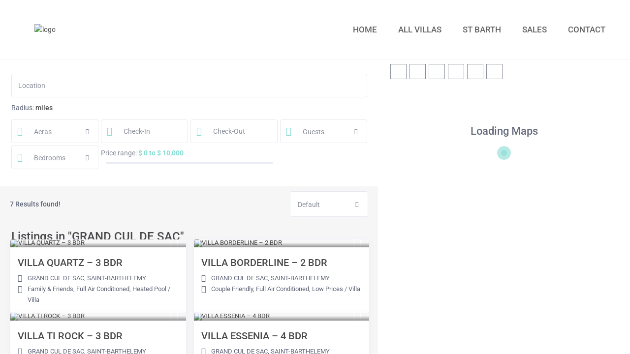

--- FILE ---
content_type: text/html; charset=UTF-8
request_url: https://stbarthdreamvilla.com/area/grand-cul-de-sac/
body_size: 46997
content:
<!DOCTYPE html>
<html dir="ltr" lang="en-US" prefix="og: https://ogp.me/ns#">
    <head>
        <meta charset="UTF-8" />
        <meta name="viewport" content="width=device-width, initial-scale=1,user-scalable=no">
      
        <link rel="pingback" href="https://stbarthdreamvilla.com/xmlrpc.php" />
    <title>GRAND CUL DE SAC - St Barth Dream Villa I Rentals without booking fees</title>

		<!-- All in One SEO 4.9.3 - aioseo.com -->
	<meta name="robots" content="max-image-preview:large" />
	<link rel="canonical" href="https://stbarthdreamvilla.com/area/grand-cul-de-sac/" />
	<meta name="generator" content="All in One SEO (AIOSEO) 4.9.3" />
		<script type="application/ld+json" class="aioseo-schema">
			{"@context":"https:\/\/schema.org","@graph":[{"@type":"BreadcrumbList","@id":"https:\/\/stbarthdreamvilla.com\/area\/grand-cul-de-sac\/#breadcrumblist","itemListElement":[{"@type":"ListItem","@id":"https:\/\/stbarthdreamvilla.com#listItem","position":1,"name":"Accueil","item":"https:\/\/stbarthdreamvilla.com","nextItem":{"@type":"ListItem","@id":"https:\/\/stbarthdreamvilla.com\/area\/grand-cul-de-sac\/#listItem","name":"GRAND CUL DE SAC"}},{"@type":"ListItem","@id":"https:\/\/stbarthdreamvilla.com\/area\/grand-cul-de-sac\/#listItem","position":2,"name":"GRAND CUL DE SAC","previousItem":{"@type":"ListItem","@id":"https:\/\/stbarthdreamvilla.com#listItem","name":"Accueil"}}]},{"@type":"CollectionPage","@id":"https:\/\/stbarthdreamvilla.com\/area\/grand-cul-de-sac\/#collectionpage","url":"https:\/\/stbarthdreamvilla.com\/area\/grand-cul-de-sac\/","name":"GRAND CUL DE SAC - St Barth Dream Villa I Rentals without booking fees","inLanguage":"en-US","isPartOf":{"@id":"https:\/\/stbarthdreamvilla.com\/#website"},"breadcrumb":{"@id":"https:\/\/stbarthdreamvilla.com\/area\/grand-cul-de-sac\/#breadcrumblist"}},{"@type":"Organization","@id":"https:\/\/stbarthdreamvilla.com\/#organization","name":"stbarthdreamvilla.com","description":"St Barth luxury rentals with conciergerie and zero booking fees I Find your dream villa in St Barths","url":"https:\/\/stbarthdreamvilla.com\/","telephone":"+590690866195","logo":{"@type":"ImageObject","url":"https:\/\/stbarthdreamvilla.com\/wp-content\/uploads\/2021\/11\/SBDV-LOGO-10-PNG-GRIS-DEGRADE-BLANCHI.png","@id":"https:\/\/stbarthdreamvilla.com\/area\/grand-cul-de-sac\/#organizationLogo","width":1754,"height":528},"image":{"@id":"https:\/\/stbarthdreamvilla.com\/area\/grand-cul-de-sac\/#organizationLogo"}},{"@type":"WebSite","@id":"https:\/\/stbarthdreamvilla.com\/#website","url":"https:\/\/stbarthdreamvilla.com\/","name":"St Barth Dream Villa I Luxury Rentals I St Barths I No Booking Service Fee","description":"St Barth luxury rentals with conciergerie and zero booking fees I Find your dream villa in St Barths","inLanguage":"en-US","publisher":{"@id":"https:\/\/stbarthdreamvilla.com\/#organization"}}]}
		</script>
		<!-- All in One SEO -->

<link rel="preconnect" href="https://fonts.googleapis.com">
    <link rel="preconnect" href="https://fonts.gstatic.com" crossorigin><link rel='dns-prefetch' href='//maps-api-ssl.google.com' />
<link rel='dns-prefetch' href='//fonts.googleapis.com' />
<link rel="alternate" type="application/rss+xml" title="St Barth Dream Villa I Rentals without booking fees &raquo; Feed" href="https://stbarthdreamvilla.com/feed/" />
<link rel="alternate" type="application/rss+xml" title="St Barth Dream Villa I Rentals without booking fees &raquo; Comments Feed" href="https://stbarthdreamvilla.com/comments/feed/" />
<link rel="alternate" type="application/rss+xml" title="St Barth Dream Villa I Rentals without booking fees &raquo; GRAND CUL DE SAC Neighborhood / Area Feed" href="https://stbarthdreamvilla.com/area/grand-cul-de-sac/feed/" />
		<!-- This site uses the Google Analytics by MonsterInsights plugin v9.11.1 - Using Analytics tracking - https://www.monsterinsights.com/ -->
		<!-- Note: MonsterInsights is not currently configured on this site. The site owner needs to authenticate with Google Analytics in the MonsterInsights settings panel. -->
					<!-- No tracking code set -->
				<!-- / Google Analytics by MonsterInsights -->
		<style id='wp-img-auto-sizes-contain-inline-css' type='text/css'>
img:is([sizes=auto i],[sizes^="auto," i]){contain-intrinsic-size:3000px 1500px}
/*# sourceURL=wp-img-auto-sizes-contain-inline-css */
</style>

<link rel='stylesheet' id='hfe-widgets-style-css' href='https://stbarthdreamvilla.com/wp-content/plugins/header-footer-elementor/inc/widgets-css/frontend.css?ver=2.8.1' type='text/css' media='all' />
<style id='wp-emoji-styles-inline-css' type='text/css'>

	img.wp-smiley, img.emoji {
		display: inline !important;
		border: none !important;
		box-shadow: none !important;
		height: 1em !important;
		width: 1em !important;
		margin: 0 0.07em !important;
		vertical-align: -0.1em !important;
		background: none !important;
		padding: 0 !important;
	}
/*# sourceURL=wp-emoji-styles-inline-css */
</style>
<link rel='stylesheet' id='wp-block-library-css' href='https://stbarthdreamvilla.com/wp-includes/css/dist/block-library/style.min.css?ver=6.9' type='text/css' media='all' />
<style id='classic-theme-styles-inline-css' type='text/css'>
/*! This file is auto-generated */
.wp-block-button__link{color:#fff;background-color:#32373c;border-radius:9999px;box-shadow:none;text-decoration:none;padding:calc(.667em + 2px) calc(1.333em + 2px);font-size:1.125em}.wp-block-file__button{background:#32373c;color:#fff;text-decoration:none}
/*# sourceURL=/wp-includes/css/classic-themes.min.css */
</style>
<link rel='stylesheet' id='aioseo/css/src/vue/standalone/blocks/table-of-contents/global.scss-css' href='https://stbarthdreamvilla.com/wp-content/plugins/all-in-one-seo-pack/dist/Lite/assets/css/table-of-contents/global.e90f6d47.css?ver=4.9.3' type='text/css' media='all' />
<link rel='stylesheet' id='wp-components-css' href='https://stbarthdreamvilla.com/wp-includes/css/dist/components/style.min.css?ver=6.9' type='text/css' media='all' />
<link rel='stylesheet' id='wp-preferences-css' href='https://stbarthdreamvilla.com/wp-includes/css/dist/preferences/style.min.css?ver=6.9' type='text/css' media='all' />
<link rel='stylesheet' id='wp-block-editor-css' href='https://stbarthdreamvilla.com/wp-includes/css/dist/block-editor/style.min.css?ver=6.9' type='text/css' media='all' />
<link rel='stylesheet' id='wp-reusable-blocks-css' href='https://stbarthdreamvilla.com/wp-includes/css/dist/reusable-blocks/style.min.css?ver=6.9' type='text/css' media='all' />
<link rel='stylesheet' id='wp-patterns-css' href='https://stbarthdreamvilla.com/wp-includes/css/dist/patterns/style.min.css?ver=6.9' type='text/css' media='all' />
<link rel='stylesheet' id='wp-editor-css' href='https://stbarthdreamvilla.com/wp-includes/css/dist/editor/style.min.css?ver=6.9' type='text/css' media='all' />
<link rel='stylesheet' id='rentals_gutenberg-cgb-style-css-css' href='https://stbarthdreamvilla.com/wp-content/plugins/rentals-gutenberg/dist/blocks.style.build.css?ver=6.9' type='text/css' media='all' />
<style id='global-styles-inline-css' type='text/css'>
:root{--wp--preset--aspect-ratio--square: 1;--wp--preset--aspect-ratio--4-3: 4/3;--wp--preset--aspect-ratio--3-4: 3/4;--wp--preset--aspect-ratio--3-2: 3/2;--wp--preset--aspect-ratio--2-3: 2/3;--wp--preset--aspect-ratio--16-9: 16/9;--wp--preset--aspect-ratio--9-16: 9/16;--wp--preset--color--black: #000000;--wp--preset--color--cyan-bluish-gray: #abb8c3;--wp--preset--color--white: #ffffff;--wp--preset--color--pale-pink: #f78da7;--wp--preset--color--vivid-red: #cf2e2e;--wp--preset--color--luminous-vivid-orange: #ff6900;--wp--preset--color--luminous-vivid-amber: #fcb900;--wp--preset--color--light-green-cyan: #7bdcb5;--wp--preset--color--vivid-green-cyan: #00d084;--wp--preset--color--pale-cyan-blue: #8ed1fc;--wp--preset--color--vivid-cyan-blue: #0693e3;--wp--preset--color--vivid-purple: #9b51e0;--wp--preset--gradient--vivid-cyan-blue-to-vivid-purple: linear-gradient(135deg,rgb(6,147,227) 0%,rgb(155,81,224) 100%);--wp--preset--gradient--light-green-cyan-to-vivid-green-cyan: linear-gradient(135deg,rgb(122,220,180) 0%,rgb(0,208,130) 100%);--wp--preset--gradient--luminous-vivid-amber-to-luminous-vivid-orange: linear-gradient(135deg,rgb(252,185,0) 0%,rgb(255,105,0) 100%);--wp--preset--gradient--luminous-vivid-orange-to-vivid-red: linear-gradient(135deg,rgb(255,105,0) 0%,rgb(207,46,46) 100%);--wp--preset--gradient--very-light-gray-to-cyan-bluish-gray: linear-gradient(135deg,rgb(238,238,238) 0%,rgb(169,184,195) 100%);--wp--preset--gradient--cool-to-warm-spectrum: linear-gradient(135deg,rgb(74,234,220) 0%,rgb(151,120,209) 20%,rgb(207,42,186) 40%,rgb(238,44,130) 60%,rgb(251,105,98) 80%,rgb(254,248,76) 100%);--wp--preset--gradient--blush-light-purple: linear-gradient(135deg,rgb(255,206,236) 0%,rgb(152,150,240) 100%);--wp--preset--gradient--blush-bordeaux: linear-gradient(135deg,rgb(254,205,165) 0%,rgb(254,45,45) 50%,rgb(107,0,62) 100%);--wp--preset--gradient--luminous-dusk: linear-gradient(135deg,rgb(255,203,112) 0%,rgb(199,81,192) 50%,rgb(65,88,208) 100%);--wp--preset--gradient--pale-ocean: linear-gradient(135deg,rgb(255,245,203) 0%,rgb(182,227,212) 50%,rgb(51,167,181) 100%);--wp--preset--gradient--electric-grass: linear-gradient(135deg,rgb(202,248,128) 0%,rgb(113,206,126) 100%);--wp--preset--gradient--midnight: linear-gradient(135deg,rgb(2,3,129) 0%,rgb(40,116,252) 100%);--wp--preset--font-size--small: 13px;--wp--preset--font-size--medium: 20px;--wp--preset--font-size--large: 36px;--wp--preset--font-size--x-large: 42px;--wp--preset--spacing--20: 0.44rem;--wp--preset--spacing--30: 0.67rem;--wp--preset--spacing--40: 1rem;--wp--preset--spacing--50: 1.5rem;--wp--preset--spacing--60: 2.25rem;--wp--preset--spacing--70: 3.38rem;--wp--preset--spacing--80: 5.06rem;--wp--preset--shadow--natural: 6px 6px 9px rgba(0, 0, 0, 0.2);--wp--preset--shadow--deep: 12px 12px 50px rgba(0, 0, 0, 0.4);--wp--preset--shadow--sharp: 6px 6px 0px rgba(0, 0, 0, 0.2);--wp--preset--shadow--outlined: 6px 6px 0px -3px rgb(255, 255, 255), 6px 6px rgb(0, 0, 0);--wp--preset--shadow--crisp: 6px 6px 0px rgb(0, 0, 0);}:where(.is-layout-flex){gap: 0.5em;}:where(.is-layout-grid){gap: 0.5em;}body .is-layout-flex{display: flex;}.is-layout-flex{flex-wrap: wrap;align-items: center;}.is-layout-flex > :is(*, div){margin: 0;}body .is-layout-grid{display: grid;}.is-layout-grid > :is(*, div){margin: 0;}:where(.wp-block-columns.is-layout-flex){gap: 2em;}:where(.wp-block-columns.is-layout-grid){gap: 2em;}:where(.wp-block-post-template.is-layout-flex){gap: 1.25em;}:where(.wp-block-post-template.is-layout-grid){gap: 1.25em;}.has-black-color{color: var(--wp--preset--color--black) !important;}.has-cyan-bluish-gray-color{color: var(--wp--preset--color--cyan-bluish-gray) !important;}.has-white-color{color: var(--wp--preset--color--white) !important;}.has-pale-pink-color{color: var(--wp--preset--color--pale-pink) !important;}.has-vivid-red-color{color: var(--wp--preset--color--vivid-red) !important;}.has-luminous-vivid-orange-color{color: var(--wp--preset--color--luminous-vivid-orange) !important;}.has-luminous-vivid-amber-color{color: var(--wp--preset--color--luminous-vivid-amber) !important;}.has-light-green-cyan-color{color: var(--wp--preset--color--light-green-cyan) !important;}.has-vivid-green-cyan-color{color: var(--wp--preset--color--vivid-green-cyan) !important;}.has-pale-cyan-blue-color{color: var(--wp--preset--color--pale-cyan-blue) !important;}.has-vivid-cyan-blue-color{color: var(--wp--preset--color--vivid-cyan-blue) !important;}.has-vivid-purple-color{color: var(--wp--preset--color--vivid-purple) !important;}.has-black-background-color{background-color: var(--wp--preset--color--black) !important;}.has-cyan-bluish-gray-background-color{background-color: var(--wp--preset--color--cyan-bluish-gray) !important;}.has-white-background-color{background-color: var(--wp--preset--color--white) !important;}.has-pale-pink-background-color{background-color: var(--wp--preset--color--pale-pink) !important;}.has-vivid-red-background-color{background-color: var(--wp--preset--color--vivid-red) !important;}.has-luminous-vivid-orange-background-color{background-color: var(--wp--preset--color--luminous-vivid-orange) !important;}.has-luminous-vivid-amber-background-color{background-color: var(--wp--preset--color--luminous-vivid-amber) !important;}.has-light-green-cyan-background-color{background-color: var(--wp--preset--color--light-green-cyan) !important;}.has-vivid-green-cyan-background-color{background-color: var(--wp--preset--color--vivid-green-cyan) !important;}.has-pale-cyan-blue-background-color{background-color: var(--wp--preset--color--pale-cyan-blue) !important;}.has-vivid-cyan-blue-background-color{background-color: var(--wp--preset--color--vivid-cyan-blue) !important;}.has-vivid-purple-background-color{background-color: var(--wp--preset--color--vivid-purple) !important;}.has-black-border-color{border-color: var(--wp--preset--color--black) !important;}.has-cyan-bluish-gray-border-color{border-color: var(--wp--preset--color--cyan-bluish-gray) !important;}.has-white-border-color{border-color: var(--wp--preset--color--white) !important;}.has-pale-pink-border-color{border-color: var(--wp--preset--color--pale-pink) !important;}.has-vivid-red-border-color{border-color: var(--wp--preset--color--vivid-red) !important;}.has-luminous-vivid-orange-border-color{border-color: var(--wp--preset--color--luminous-vivid-orange) !important;}.has-luminous-vivid-amber-border-color{border-color: var(--wp--preset--color--luminous-vivid-amber) !important;}.has-light-green-cyan-border-color{border-color: var(--wp--preset--color--light-green-cyan) !important;}.has-vivid-green-cyan-border-color{border-color: var(--wp--preset--color--vivid-green-cyan) !important;}.has-pale-cyan-blue-border-color{border-color: var(--wp--preset--color--pale-cyan-blue) !important;}.has-vivid-cyan-blue-border-color{border-color: var(--wp--preset--color--vivid-cyan-blue) !important;}.has-vivid-purple-border-color{border-color: var(--wp--preset--color--vivid-purple) !important;}.has-vivid-cyan-blue-to-vivid-purple-gradient-background{background: var(--wp--preset--gradient--vivid-cyan-blue-to-vivid-purple) !important;}.has-light-green-cyan-to-vivid-green-cyan-gradient-background{background: var(--wp--preset--gradient--light-green-cyan-to-vivid-green-cyan) !important;}.has-luminous-vivid-amber-to-luminous-vivid-orange-gradient-background{background: var(--wp--preset--gradient--luminous-vivid-amber-to-luminous-vivid-orange) !important;}.has-luminous-vivid-orange-to-vivid-red-gradient-background{background: var(--wp--preset--gradient--luminous-vivid-orange-to-vivid-red) !important;}.has-very-light-gray-to-cyan-bluish-gray-gradient-background{background: var(--wp--preset--gradient--very-light-gray-to-cyan-bluish-gray) !important;}.has-cool-to-warm-spectrum-gradient-background{background: var(--wp--preset--gradient--cool-to-warm-spectrum) !important;}.has-blush-light-purple-gradient-background{background: var(--wp--preset--gradient--blush-light-purple) !important;}.has-blush-bordeaux-gradient-background{background: var(--wp--preset--gradient--blush-bordeaux) !important;}.has-luminous-dusk-gradient-background{background: var(--wp--preset--gradient--luminous-dusk) !important;}.has-pale-ocean-gradient-background{background: var(--wp--preset--gradient--pale-ocean) !important;}.has-electric-grass-gradient-background{background: var(--wp--preset--gradient--electric-grass) !important;}.has-midnight-gradient-background{background: var(--wp--preset--gradient--midnight) !important;}.has-small-font-size{font-size: var(--wp--preset--font-size--small) !important;}.has-medium-font-size{font-size: var(--wp--preset--font-size--medium) !important;}.has-large-font-size{font-size: var(--wp--preset--font-size--large) !important;}.has-x-large-font-size{font-size: var(--wp--preset--font-size--x-large) !important;}
:where(.wp-block-post-template.is-layout-flex){gap: 1.25em;}:where(.wp-block-post-template.is-layout-grid){gap: 1.25em;}
:where(.wp-block-term-template.is-layout-flex){gap: 1.25em;}:where(.wp-block-term-template.is-layout-grid){gap: 1.25em;}
:where(.wp-block-columns.is-layout-flex){gap: 2em;}:where(.wp-block-columns.is-layout-grid){gap: 2em;}
:root :where(.wp-block-pullquote){font-size: 1.5em;line-height: 1.6;}
/*# sourceURL=global-styles-inline-css */
</style>
<link rel='stylesheet' id='hfe-style-css' href='https://stbarthdreamvilla.com/wp-content/plugins/header-footer-elementor/assets/css/header-footer-elementor.css?ver=2.8.1' type='text/css' media='all' />
<link rel='stylesheet' id='elementor-icons-css' href='https://stbarthdreamvilla.com/wp-content/plugins/elementor/assets/lib/eicons/css/elementor-icons.min.css?ver=5.46.0' type='text/css' media='all' />
<link rel='stylesheet' id='elementor-frontend-css' href='https://stbarthdreamvilla.com/wp-content/plugins/elementor/assets/css/frontend.min.css?ver=3.34.2' type='text/css' media='all' />
<link rel='stylesheet' id='elementor-post-47-css' href='https://stbarthdreamvilla.com/wp-content/uploads/elementor/css/post-47.css?ver=1768933659' type='text/css' media='all' />
<link rel='stylesheet' id='bootstrap-css' href='https://stbarthdreamvilla.com/wp-content/themes/wprentals/css/bootstrap.css?ver=1.0' type='text/css' media='all' />
<link rel='stylesheet' id='bootstrap-theme-css' href='https://stbarthdreamvilla.com/wp-content/themes/wprentals/css/bootstrap-theme.css?ver=1.0' type='text/css' media='all' />
<link rel='stylesheet' id='wpestate_style-css' href='https://stbarthdreamvilla.com/wp-content/themes/wprentals/style.css?ver=all' type='text/css' media='all' />
<link rel='stylesheet' id='wpestate-child-style-css' href='https://stbarthdreamvilla.com/wp-content/themes/wprentals-child/style.css?ver=3.12' type='text/css' media='all' />
<link rel='stylesheet' id='wpestate_media-css' href='https://stbarthdreamvilla.com/wp-content/themes/wprentals/css/my_media.css?ver=1.0' type='text/css' media='all' />
<link rel='stylesheet' id='bootstrap-selectcss.min-css' href='https://stbarthdreamvilla.com/wp-content/themes/wprentals/css/bootstrap-select.min.css?ver=1.0' type='text/css' media='all' />
<link rel='stylesheet' id='jquery-ui.min-css' href='https://stbarthdreamvilla.com/wp-content/themes/wprentals/css/jquery-ui.min.css?ver=6.9' type='text/css' media='all' />
<link rel='stylesheet' id='daterangepicker-css' href='https://stbarthdreamvilla.com/wp-content/themes/wprentals/css/daterangepicker.css?ver=6.9' type='text/css' media='all' />
<link rel='stylesheet' id='jquery.fancybox-css' href='https://stbarthdreamvilla.com/wp-content/themes/wprentals/css/jquery.fancybox.css?ver=1.0' type='text/css' media='all' />
<link rel='stylesheet' id='wpestate-roboto-css' href='https://fonts.googleapis.com/css?family=Roboto%3A300%2C400%2C500%2C600%2C700%2C900&#038;display=swap&#038;subset=latin-ext&#038;ver=6.9' type='text/css' media='all' />
<link rel='stylesheet' id='fontello-css' href='https://stbarthdreamvilla.com/wp-content/themes/wprentals/css/fontello.css?ver=6.9' type='text/css' media='all' />
<link rel='stylesheet' id='font-awesome.min-css' href='https://stbarthdreamvilla.com/wp-content/themes/wprentals/css/fontawesome/css/fontawesome.min.css?ver=6.9' type='text/css' media='all' />
<link rel='stylesheet' id='font-awesome6.min-css' href='https://stbarthdreamvilla.com/wp-content/themes/wprentals/css/fontawesome/css/all.min.css?ver=6.9' type='text/css' media='all' />
<link rel='stylesheet' id='chaty-front-css-css' href='https://stbarthdreamvilla.com/wp-content/plugins/chaty/css/chaty-front.min.css?ver=3.5.11660943353' type='text/css' media='all' />
<link rel='stylesheet' id='hfe-elementor-icons-css' href='https://stbarthdreamvilla.com/wp-content/plugins/elementor/assets/lib/eicons/css/elementor-icons.min.css?ver=5.34.0' type='text/css' media='all' />
<link rel='stylesheet' id='hfe-icons-list-css' href='https://stbarthdreamvilla.com/wp-content/plugins/elementor/assets/css/widget-icon-list.min.css?ver=3.24.3' type='text/css' media='all' />
<link rel='stylesheet' id='hfe-social-icons-css' href='https://stbarthdreamvilla.com/wp-content/plugins/elementor/assets/css/widget-social-icons.min.css?ver=3.24.0' type='text/css' media='all' />
<link rel='stylesheet' id='hfe-social-share-icons-brands-css' href='https://stbarthdreamvilla.com/wp-content/plugins/elementor/assets/lib/font-awesome/css/brands.css?ver=5.15.3' type='text/css' media='all' />
<link rel='stylesheet' id='hfe-social-share-icons-fontawesome-css' href='https://stbarthdreamvilla.com/wp-content/plugins/elementor/assets/lib/font-awesome/css/fontawesome.css?ver=5.15.3' type='text/css' media='all' />
<link rel='stylesheet' id='hfe-nav-menu-icons-css' href='https://stbarthdreamvilla.com/wp-content/plugins/elementor/assets/lib/font-awesome/css/solid.css?ver=5.15.3' type='text/css' media='all' />
<link rel='stylesheet' id='bsf-Defaults-css' href='https://stbarthdreamvilla.com/wp-content/uploads/smile_fonts/Defaults/Defaults.css?ver=3.19.25' type='text/css' media='all' />
<link rel='stylesheet' id='elementor-gf-local-roboto-css' href='https://stbarthdreamvilla.com/wp-content/uploads/elementor/google-fonts/css/roboto.css?ver=1742230734' type='text/css' media='all' />
<link rel='stylesheet' id='elementor-gf-local-robotoslab-css' href='https://stbarthdreamvilla.com/wp-content/uploads/elementor/google-fonts/css/robotoslab.css?ver=1742230749' type='text/css' media='all' />
<script type="text/javascript" src="https://stbarthdreamvilla.com/wp-includes/js/jquery/jquery.min.js?ver=3.7.1" id="jquery-core-js"></script>
<script type="text/javascript" src="https://stbarthdreamvilla.com/wp-includes/js/jquery/jquery-migrate.min.js?ver=3.4.1" id="jquery-migrate-js"></script>
<script type="text/javascript" id="jquery-js-after">
/* <![CDATA[ */
!function($){"use strict";$(document).ready(function(){$(this).scrollTop()>100&&$(".hfe-scroll-to-top-wrap").removeClass("hfe-scroll-to-top-hide"),$(window).scroll(function(){$(this).scrollTop()<100?$(".hfe-scroll-to-top-wrap").fadeOut(300):$(".hfe-scroll-to-top-wrap").fadeIn(300)}),$(".hfe-scroll-to-top-wrap").on("click",function(){$("html, body").animate({scrollTop:0},300);return!1})})}(jQuery);
!function($){'use strict';$(document).ready(function(){var bar=$('.hfe-reading-progress-bar');if(!bar.length)return;$(window).on('scroll',function(){var s=$(window).scrollTop(),d=$(document).height()-$(window).height(),p=d? s/d*100:0;bar.css('width',p+'%')});});}(jQuery);
//# sourceURL=jquery-js-after
/* ]]> */
</script>
<script type="text/javascript" src="https://stbarthdreamvilla.com/wp-content/themes/wprentals/js/modernizr.custom.62456.js?ver=1.0" id="modernizr-js"></script>
<script type="text/javascript" id="wpestate_mapfunctions-js-extra">
/* <![CDATA[ */
var mapfunctions_vars = {"path":"https://stbarthdreamvilla.com/wp-content/themes/wprentals//css/css-images","pin_images":"{\"single_pin\":\"https:\\/\\/stbarthdreamvilla.com\\/wp-content\\/themes\\/wprentals-child\\/css\\/css-images\\/sale.png\",\"cloud_pin\":\"https:\\/\\/stbarthdreamvilla.com\\/wp-content\\/themes\\/wprentals-child\\/css\\/css-images\\/cloud.png\",\"userpin\":\"https:\\/\\/stbarthdreamvilla.com\\/wp-content\\/themes\\/wprentals-child\\/css\\/css-images\\/userpin.png\"}","use_single_image_pin":"yes","geolocation_radius":"1000","adv_search":"0","in_text":" in ","zoom_cluster":"10","user_cluster":"no","open_close_status":"0","open_height":"650","closed_height":"550","generated_pins":"1","geo_no_pos":"The browser couldn't detect your position!","geo_no_brow":"Geolocation is not supported by this browser.","geo_message":"m radius","show_adv_search":"","custom_search":"no","listing_map":"internal","slugs":["","check-in","check-out","bedrooms"],"hows":["like","date bigger","date smaller","greater"],"measure_sys":"m","close_map":"close map","show_g_search_status":"","slider_price":"no","slider_price_position":"0","map_style":"[\r\n    {\r\n        \"featureType\": \"landscape\",\r\n        \"elementType\": \"geometry\",\r\n        \"stylers\": [\r\n            {\r\n                \"saturation\": \"-100\"\r\n            }\r\n        ]\r\n    },\r\n    {\r\n        \"featureType\": \"poi\",\r\n        \"elementType\": \"labels\",\r\n        \"stylers\": [\r\n            {\r\n                \"visibility\": \"off\"\r\n            }\r\n        ]\r\n    },\r\n    {\r\n        \"featureType\": \"poi\",\r\n        \"elementType\": \"labels.text.stroke\",\r\n        \"stylers\": [\r\n            {\r\n                \"visibility\": \"off\"\r\n            }\r\n        ]\r\n    },\r\n    {\r\n        \"featureType\": \"road\",\r\n        \"elementType\": \"labels.text\",\r\n        \"stylers\": [\r\n            {\r\n                \"color\": \"#545454\"\r\n            }\r\n        ]\r\n    },\r\n    {\r\n        \"featureType\": \"road\",\r\n        \"elementType\": \"labels.text.stroke\",\r\n        \"stylers\": [\r\n            {\r\n                \"visibility\": \"off\"\r\n            }\r\n        ]\r\n    },\r\n    {\r\n        \"featureType\": \"road.highway\",\r\n        \"elementType\": \"geometry.fill\",\r\n        \"stylers\": [\r\n            {\r\n                \"saturation\": \"-87\"\r\n            },\r\n            {\r\n                \"lightness\": \"-40\"\r\n            },\r\n            {\r\n                \"color\": \"#ffffff\"\r\n            }\r\n        ]\r\n    },\r\n    {\r\n        \"featureType\": \"road.highway\",\r\n        \"elementType\": \"geometry.stroke\",\r\n        \"stylers\": [\r\n            {\r\n                \"visibility\": \"off\"\r\n            }\r\n        ]\r\n    },\r\n    {\r\n        \"featureType\": \"road.highway.controlled_access\",\r\n        \"elementType\": \"geometry.fill\",\r\n        \"stylers\": [\r\n            {\r\n                \"color\": \"#f0f0f0\"\r\n            },\r\n            {\r\n                \"saturation\": \"-22\"\r\n            },\r\n            {\r\n                \"lightness\": \"-16\"\r\n            }\r\n        ]\r\n    },\r\n    {\r\n        \"featureType\": \"road.highway.controlled_access\",\r\n        \"elementType\": \"geometry.stroke\",\r\n        \"stylers\": [\r\n            {\r\n                \"visibility\": \"off\"\r\n            }\r\n        ]\r\n    },\r\n    {\r\n        \"featureType\": \"road.highway.controlled_access\",\r\n        \"elementType\": \"labels.icon\",\r\n        \"stylers\": [\r\n            {\r\n                \"visibility\": \"on\"\r\n            }\r\n        ]\r\n    },\r\n    {\r\n        \"featureType\": \"road.arterial\",\r\n        \"elementType\": \"geometry.stroke\",\r\n        \"stylers\": [\r\n            {\r\n                \"visibility\": \"off\"\r\n            }\r\n        ]\r\n    },\r\n    {\r\n        \"featureType\": \"road.local\",\r\n        \"elementType\": \"geometry.stroke\",\r\n        \"stylers\": [\r\n            {\r\n                \"visibility\": \"off\"\r\n            }\r\n        ]\r\n    },\r\n    {\r\n         \"featureType\": \"water\",\r\n        \"elementType\": \"geometry.fill\",\r\n        \"stylers\": [\r\n            {\r\n                \"lightness\": \"50\"\r\n            },\r\n            {\r\n                \"gamma\": \".75\"\r\n            },\r\n            {\r\n                \"saturation\": \"100\"\r\n            }\r\n        ]\r\n    }\r\n]","is_tax":"1","is_property_list":"0","bypass_fit_bounds":"0","useprice":"yes","use_price_pins_full_price":"no","adv_search_type":"oldtype","fields_no":"4","hidden_map":"1"};
//# sourceURL=wpestate_mapfunctions-js-extra
/* ]]> */
</script>
<script type="text/javascript" src="https://stbarthdreamvilla.com/wp-content/themes/wprentals/js/google_js/mapfunctions.js?ver=1.0" id="wpestate_mapfunctions-js"></script>
<script type="text/javascript" id="wpestate_ajaxcalls-js-extra">
/* <![CDATA[ */
var ajaxcalls_vars = {"contact_name":"Your Name","contact_email":"Your Email","contact_phone":"Your Phone","contact_comment":"Your Message","adv_contact_name":"Your Name","adv_email":"Your Email","adv_phone":"Your Phone","adv_comment":"Your Message","adv_search":"Send Message","admin_url":"https://stbarthdreamvilla.com/wp-admin/","login_redirect":"https://stbarthdreamvilla.com/my-profile/","login_loading":"Sending user info, please wait...","userid":"0","prop_featured":"Property is featured","no_prop_featured":"You have used all the \"Featured\" listings in your package.","favorite":"Favorite\u003Ci class=\"fas fa-heart\"\u003E\u003C/i\u003E","add_favorite":"Add to Favorites","remove_favorite":"remove from favorites","add_favorite_unit":"add to favorites","saving":"saving..","sending":"sending message..","reserve":"Reserve Period","paypal":"Connecting to Paypal! Please wait...","stripecancel":"subscription will be cancelled at the end of the current period","max_month_no":"15","processing":"processing..","home":"https://stbarthdreamvilla.com","delete_account":"Confirm your ACCOUNT DELETION request! Clicking the button below will result your account data will be deleted. This means you will no longer be able to login to your account and access your account information: My Profile, My Reservations, My bookings, Invoices. This operation CAN NOT BE REVERSED!","adv_search_what_half":["property_area","check_in","check_out","guest_no","property_bedrooms","property_price"],"adv_search_how_half":["like","date bigger","date smaller","equal","greater","equal"],"adv_search_type":"oldtype","redirect_users":"no","redirect_custom_link":"","use_gdpr":"yes","gdpr_terms":"You must agree to GDPR Terms","send_mess":"Send Message"};
//# sourceURL=wpestate_ajaxcalls-js-extra
/* ]]> */
</script>
<script type="text/javascript" src="https://stbarthdreamvilla.com/wp-content/themes/wprentals/js/ajaxcalls.js?ver=1.0" id="wpestate_ajaxcalls-js"></script>
<script type="text/javascript" id="wpestate_mapfunctions_base-js-extra">
/* <![CDATA[ */
var mapbase_vars = {"wprentals_map_type":"1","wprentals_places_type":"1","wp_estate_mapbox_api_key":"","wp_estate_algolia_app_id":"","wp_estate_algolia_api_key":""};
//# sourceURL=wpestate_mapfunctions_base-js-extra
/* ]]> */
</script>
<script type="text/javascript" src="https://stbarthdreamvilla.com/wp-content/themes/wprentals/js/google_js/maps_base.js?ver=1.0" id="wpestate_mapfunctions_base-js"></script>
<script type="text/javascript" src="https://maps-api-ssl.google.com/maps/api/js?v=quarterly&amp;libraries=places&amp;language=en&amp;callback=initMap&amp;key=AIzaSyAzMys2EZPRHVVQIz1YpkJrsNzqW-Aivlo&amp;ver=1.0" id="wpestate_googlemap-js"></script>
<script></script><link rel="https://api.w.org/" href="https://stbarthdreamvilla.com/wp-json/" /><link rel="EditURI" type="application/rsd+xml" title="RSD" href="https://stbarthdreamvilla.com/xmlrpc.php?rsd" />
<meta name="generator" content="WordPress 6.9" />
<style type='text/css'>

.icon-fav-on svg,
.listing_detail svg image, 
.listing_detail svg path,
.wpestate_elementor_tabs li:hover svg path,
.listing_detail  svg,
.property_features_svg_icon{
  fill: #83dbd2;
}

.similar_listings_wrapper{
    background:transparent;
}

.listing_type_3 .listing_main_image_price, .listing_type_1 .listing_main_image_price,
.owner_area_wrapper_sidebar,
.listing_type_1 .listing_main_image_price,
.owner-page-wrapper{
    background-image:none;
}


form.woocommerce-checkout,
.woocommerce-error, .woocommerce-info, .woocommerce-message{
    border-top-color:  #83dbd2;
}

#form_submit_1,
#booking_form_mobile_close,
.vc_button.wpb_btn-info,
.contact_owner_reservation,
.full_invoice_reminder,
.search_dashborad_header .wpb_btn-info.wpb_btn-small.wpestate_vc_button.vc_button,
.search_dashborad_header .wpestate_vc_button,
#submit_mess_front,
.modal-content #wp-forgot-but_mod,
#imagelist .uploaded_images i,
#aaiu-uploader,
#send_sms_pin,
#validate_phone,
.user_dashboard_panel_guide .active:after,
.user_dashboard_panel_guide .guide_past:before,
.user_dashboard_panel_guide .guide_past:after,
.mess_send_reply_button,
#change_pass,
#update_profile,
#book_dates,
#edit_prop_ammenities,
#edit_calendar,
#edit_prop_locations,
#google_capture,
#edit_prop_details,
#edit_prop_image,
#edit_prop_price,
#edit_prop_1,
#set_price_dates,
#agent_submit_contact,
.listing_type_3 .listing_main_image_price, .listing_type_1 .listing_main_image_price,
.property_unit_v3 .price_unit,
.property_unit_v2 .icon-fav.icon-fav-on:after,
.status_verified,
.property_status,
.user_mobile_menu_list li:hover, .mobilex-menu li:hover,
.double-bounce1, .double-bounce2,
.unread_mess_wrap_menu,
#view_profile,
.wprentals_status_pending .wprentals_status_circle,
.listing-hover,
.menu_label,
.wpestream_cart_counter_header_mobile,
.wpestate_bell_note_unread,
.wpestate-price-component-popoup-done, 
.wpestate-price-component-popoup-reset, 
.wpestate-beds-baths-popoup-done, 
.wpestate-beds-baths-popoup-reset,
.wp_estate_baths_component_item:hover, 
.wp_estate_beds_component_item:hover, 
.wp_estate_component_item_selected,
.mobile_header .wpestream_cart_counter_header{
    background-color: #83dbd2;
}

.widget-container .wp-block-search__button,
.advanced_search_submit_button,
.check_avalability,
.return_woo_button,
.wpestate_header_view_checkout,
.wpestate_header_view_cart,
#submit_booking_front_instant,
#submit_booking_front,
#submit_booking_front_link,
#advanced_submit_widget,
#advanced_submit_2_mobile,
#advanced_submit_2,
#advanced_submit_3,
#submit_action {
    background: linear-gradient(90deg, #83dbd2 50%, #83dbd2 100%);
}

.woocommerce #respond input#submit,
.woocommerce a.button,
.woocommerce button.button,
.woocommerce input.button,
.woocommerce #respond input#submit.alt,
.woocommerce a.button.alt,
.woocommerce button.button.alt,
.woocommerce input.button.alt,
.wpestream_cart_counter_header,
.user_loged .wpestream_cart_counter_header,
.panel-title-arrow,
.owner_area_wrapper_sidebar,
.listing_type_1 .listing_main_image_price,
.property_listing .tooltip-inner,
.pack-info .tooltip-inner,
.pack-unit .tooltip-inner,
.adv-2-header,
.check_avalability:hover,
.owner-page-wrapper,
.featured_div,
.wpestate_tour .ui-tabs .ui-tabs-nav li.ui-tabs-active,
.ll-skin-melon td .ui-state-active,
.ll-skin-melon td .ui-state-hover,
.price-day,
#slider_price_mobile .ui-widget-header,
#slider_price_sh .ui-widget-header,
#slider_price .ui-widget-header,
#slider_price_widget .ui-widget-header,
.slider_control_left,
.slider_control_right,
.wpestate_accordion_tab .ui-state-active,
.wpestate_accordion_tab .ui-state-active ,
.wpestate_accordion_tab .ui-state-active,
.wpestate_tabs .ui-tabs .ui-tabs-nav li.ui-tabs-active,
.wpestate_progress_bar.vc_progress_bar .vc_single_bar.bar_blue .vc_bar,
.wpestate_posts_grid.wpb_teaser_grid .categories_filter li,
.wpestate_posts_grid.wpb_categories_filter li,
.featured_second_line,
.presenttw,
#colophon .social_sidebar_internal a:hover,
#primary .social_sidebar_internal a:hover ,
.comment-form #submit,
.property_menu_item i:hover,
.ball-pulse > div ,
.icon-fav-on-remove,
.share_unit,
#adv-search-header-mobile,
.red,
.pack-info .tooltip-inner,
.pack-unit .tooltip-inner,
.user_mobile_menu_list li:hover,
#wpestate_slider_radius .ui-widget-header,
.ui-widget-content .ui-state-hover,
.ui-widget-header .ui-state-hover,
.ui-state-focus,
.ui-widget-content .ui-state-focus,
.ui-widget-header .ui-state-focus,
#wp-submit-register,
#wp-forgot-but,
#wp-login-but,
.comment-form #submit,
#wp-forgot-but_shortcode,
#wp-login-but-wd,
#wp-submit-register_wd,
#advanced_submit_shorcode,
.action1_booking,
.generate_invoice,
#add_inv_expenses,
#add_inv_discount,
#wp-submit-register_wd_mobile,
#wp-forgot-but_mobile,
#wp-login-but-wd-mobile,
#book_dates,
#allinone_set_custom,
#submit_mess_front,
.modal-content #wp-login-but,
#wp-login-but_sh,
#wp-submit-register_sh,
#user-id-uploader,
#per_hour_ok,
.openstreet_price_marker_on_click_parent .wpestate_marker,
.wpestate_marker.openstreet_price_marker_on_click,
.hover_z_pin{
    background-color: #83dbd2!important;
}

.openstreet_price_marker_on_click_parent .wpestate_marker:before, 
.wpestate_marker.openstreet_price_marker_on_click:before,
.hover_z_pin:before{
    border-top: 6px solid #83dbd2!important;
}

.showcoupon,
.search_wr_type3 .col-md-6.property_price label,
.pack-name,.user_dashboard_links a:hover i,
.property_ratings_agent i,
.prop_pricex,
.wpestate_recent_tweets .item:after,
.panel-title:hover,
.blog_featured.type_1_class:hover .blog-title-link, .places_wrapper.type_1_class:hover .featured_listing_title, .featured_property .property_listing:hover .featured_listing_title,
.signuplink:hover,.category_details_wrapper a:hover ,
.agent-flex:hover .agent-title-link,
.property_flex:hover .listing_title_unit,
#amount_wd,
#amount,
#amount_sh,
.more_list:hover,
.single-content p a:hover,
#contact_me_long_owner:hover, #contact_me_long:hover,
#view_more_desc,
input[type="checkbox"]:checked:before,
.user_dashboard_panel_guide .active,
.hover_type_4 .signuplink:hover,
.hover_type_3 .signuplink:hover,
#amount_mobile,
#colophon .subfooter_menu a:hover,
 .wpestate_properties_slider_v1_title a:hover,
.featured_property.type_1_class .property_listing:hover .featured_listing_title,
.featured_property.featured_agent_type2:hover .featured_listing_title{
    color: #83dbd2!important;
}

#submit_action:hover,
.property_ratings_agent .owner_total_reviews,
.property_ratings_agent i,.property_menu_item_title,
.owner_contact_details .property_menu_item,
.owner_contact_details .property_menu_item a,
.featured_property .property_listing:hover .featured_listing_title{
    color: #fff!important;
}

.wprentals_status_pending,
.user_dashboard_links a:hover,
.user_dashboard_links .user_tab_active,
.property_unit_v1 .price_unit,
.mobile-trigger-user:hover i, .mobile-trigger:hover i,
.carousel-control-theme-prev:hover, .carousel-control-theme-next:hover,
.hover_price,
#user_terms_register_topbar_link:hover,
#amount_mobile,
#amount_sh,
#amount_wd,
#amount,
.front_plan_row:hover,
.delete_search:hover,
.wpestate_posts_grid .vc_read_more,
.featured_article:hover h2 a,
.featured_article:hover .featured_article_right,
.user_dashboard_listed a,
.pack-listing-title,
.user_dashboard_links .user_tab_active i,
.idx-price,
#infobox_title:hover,
.info_details a:hover,
.contact_info_details h2,
#colophon .widget-container li:hover:before,
#colophon .widget-container li:hover,
#colophon .widget-container li:hover a,
.compare_item_head .property_price,
.adv_extended_options_text:hover,
#adv_extended_options_show_filters,
.show_filters,
.adv_extended_options_text,
#showinpage,
#contactinfobox,
.company_headline a:hover i,
#primary .contact_sidebar_wrap p:hover a,
#colophon .contact_sidebar_wrap p:hover a,
.twitter_wrapper a,
.twitter_time,
.wpestate_recent_tweets .item:after,
.widget_nav_menu .sub-menu li:hover a,
.widget_nav_menu  .sub-menu li:hover,
.top_bar .social_sidebar_internal a:hover,
.agent_unit_social_single a:hover,
.price_area,
i.checkon,
.listing_main_image_price ,
.meta-info a:hover,
.blog_unit_back:hover .blog-title-link,
#colophon .category_name a:hover,
.share_unit a:hover,
.share_list,
.listing_unit_price_wrapper,
.property_listing:hover .listing_title_unit,
.icon_selected,
#grid_view:hover,
#list_view:hover,
#user_menu_open  > a:hover i,
#user_menu_open  > a:focus i,
.menu_user_tools,
.user_menu,
.breadcrumb a:hover,
.breadcrumb .active,
.slider-content .read_more,
.slider-title h2 a:hover,
 a:hover, a:focus,
 .custom_icon_class_icon,
 .property_unit_v3 .property-rating,
 .no_link_details i,
 #infoguest.custom_infobox_icon i,
 #inforoom.custom_infobox_icon i,
 .guest_no_drop:after,
 #start_hour_no_wrapper:after,
 #end_hour_no_wrapper:after,
 .guest_icon .wpestate_guest_no_control_wraper:after,
 .blog_featured.type_1_class .blog-title .featued_article_categories_list a:hover,
 .listing_detail svg image, 
 .listing_detail svg path,
 i.checkon,
 .no_link_details i,
 .icon-fav-on,
 .filter_menu li:hover,
 .listing_type_5 .listing_main_image_price,
 .property_unit_v4 .price_unit,
 .bootstrap-select.show-tick .dropdown-menu .selected .glyphicon-ok:before,
 .signuplink:hover,
.signuplink:hover:before,
#topbarregister:before,
#topbarlogin:before,
.rooms_icon:after,
.map_icon:after,
.calendar_icon:after,
#guest_no_drop:after,
#guest_no_shortcode:after,
#guest_no_mobile:after,
#booking_guest_no_wrapper:after,
#guest_no_widget:after,
#guest_no:after,
.types_icon:after,
.actions_icon:after,
.bedrooms_icon:after,
.baths_icon:after,
i.fas.fa-chevron-up,
.wpestate-price-component-popoup-done:hover, 
.wpestate-price-component-popoup-reset:hover, 
.wpestate-beds-baths-popoup-done:hover, 
.wpestate-beds-baths-popoup-reset:hover{
    color: #83dbd2;
}

.fc-v-event,
.check_avalability{
    border: 1px solid #83dbd2!important;
}

.wp_estate_baths_component_item:hover, 
.wp_estate_beds_component_item:hover, 
.wp_estate_component_item_selected,
.wpestate-price-component-popoup-done:hover, 
.wpestate-price-component-popoup-reset:hover, 
.wpestate-beds-baths-popoup-done:hover, 
.wpestate-beds-baths-popoup-reset:hover,
.wpestate-price-component-popoup-done, 
.wpestate-price-component-popoup-reset, 
.wpestate-beds-baths-popoup-done, 
.wpestate-beds-baths-popoup-reset,
.property_flex:hover .blog_unit_back,
.property_flex:hover .property_listing,
.listing_type_1 .check_avalability,
.menu_user_picture,
.scrollon,
#submit_action{
    border-color: #83dbd2 ;
}

.share_unit:after{
    border-top: 8px solid  #83dbd2;
}

.agentpict{
    border-bottom: 3px solid #83dbd2;
}

#adv_extended_options_show_filters,
.show_filters,
.testimonial-image{
    border: 2px solid #83dbd2;
}

.user_dashboard_links a:hover i,
.user_dashboard_links a:hover,
.edit_class, .user_dashboard_links .user_tab_active{
    border-left-color: #83dbd2;
}

.user_dashboard_panel .form-control:focus{
    border-left:3px solid #83dbd2;
}

blockquote{
    border-left:5px solid #83dbd2;
}

.wpestate_tabs .ui-widget-header {
   border-bottom: 2px solid #83dbd2;
}



.property_unit_v1 .property_unit_action .icon-fav-on svg {
    fill: #83dbd2; 
    opacity:0.9;
}#colophon { 
               background-color: #636363; 
           }#colophon, 
           #colophon a, 
           #colophon li a, 
           .widget-title-footer, 
           #colophon .latest_listings .price_unit { 
               color: #e6e4e4; 
           }.sub_footer, 
           .subfooter_menu a, 
           .subfooter_menu li a { 
               color: #e6e4e4 !important; 
           }.sub_footer { 
               background-color: #636363; 
           }.menu_username, 
           #access .with-megamenu .sub-menu li:hover > a, 
           .signuplink, 
           #access ul.menu > li > a, 
           #shopping-cart,
           #access a, 
           #access ul ul a, 
           #access .menu li:hover > a, 
           #access .menu li:hover > a:active, 
           #access .menu li:hover > a:focus {
               color:#636363;
           }
           
           #shopping-cart_icon path{
               fill:#636363;
           }

           .transparent_header #access .sub-menu .menu li:hover > a:active,
           .transparent_header #access .sub-menu .menu li:hover > a:focus,
           .filter_menu li:hover,
           #access .sub-menu li:hover > a, 
           #access .sub-menu li:hover > a:active, 
           #access .sub-menu li:hover > a:focus,
           #access ul ul li.wpestate_megamenu_col_1 .megamenu-title:hover a, 
           #access ul ul li.wpestate_megamenu_col_2 .megamenu-title:hover a, 
           #access ul ul li.wpestate_megamenu_col_3 .megamenu-title:hover a, 
           #access ul ul li.wpestate_megamenu_col_4 .megamenu-title:hover a, 
           #access ul ul li.wpestate_megamenu_col_5 .megamenu-title:hover a, 
           #access ul ul li.wpestate_megamenu_col_6 .megamenu-title:hover a,
           #access .with-megamenu .sub-menu li:hover > a, 
           #access .with-megamenu .sub-menu li:hover > a:active, 
           #access .with-megamenu .sub-menu li:hover > a:focus {
               color: #83dbd2 !important;
           }#access ul ul li.wpestate_megamenu_col_1 a.menu-item-link, 
           #access ul ul li.wpestate_megamenu_col_2 a.menu-item-link, 
           #access ul ul li.wpestate_megamenu_col_3 a.menu-item-link, 
           #access ul ul li.wpestate_megamenu_col_4 a.menu-item-link, 
           #access ul ul li.wpestate_megamenu_col_5 a.menu-item-link, 
           #access ul ul li.wpestate_megamenu_col_6 a.menu-item-link {
               color: #636363 !important;
           }.top_bar, 
           .top_bar a { 
               color: #636363; 
           }
    .social_icons_owner i,
    .owner-image-container,
    .owner_listing_image {
        border-color: #83dbd2;
    }
    .comment-form #submit:hover,
    .vc_button.wpb_btn-info:active,
    .vc_button.wpb_btn-info.active,
    .vc_button.wpb_btn-info.disabled,
    .vc_button.wpb_btn-info[disabled] {
        background-color: #83dbd2!important;
        border: 1px solid #83dbd2;
    }

    #wp-login-but_sh:hover,
    #wp-submit-register_sh:hover,
    #agent_submit_contact:hover,
    .advanced_search_submit_button:hover,
    #submit_action:hover,
    #advanced_submit_3:hover,
    #advanced_submit_4:hover,
    .adv_handler:hover,
    #submit_booking_front_instant:hover,
    #submit_booking_front:hover,
    #submit_booking_front_link:hover,
    #advanced_submit_widget:hover,
    #advanced_submit_2_mobile:hover,
    #advanced_submit_2:hover,
    .check_avalability:hover {
        background: linear-gradient(90deg, #83dbd2 50%, #83dbd2 100%);
    }

    #form_submit_1:hover,
    .contact_owner_reservation:hover,
    .full_invoice_reminder:hover,
    #change_pass:hover,
    #update_profile:hover,
    #view_profile:hover,
    .mess_send_reply_button:hover,
    #set_price_dates:hover,
    .search_dashborad_header .wpb_btn-info.wpb_btn-small.wpestate_vc_button.vc_button:hover,
    .search_dashborad_header .wpestate_vc_button:hover,
    .vc_button.wpb_btn-info:hover,
    .slider_control_right:hover, 
    .slider_control_left:hover {
        background-color: #83dbd2;
    }

    #aaiu-uploader:hover,
    #send_sms_pin:hover,
    #validate_phone:hover,
    #edit_prop_image:hover,
    #edit_prop_ammenities:hover,
    #edit_calendar:hover,
    #edit_prop_locations:hover,
    #google_capture:hover,
    #edit_prop_details:hover,
    #edit_prop_image:hover,
    #edit_prop_price:hover,
    #edit_prop_1:hover,
    #wp-submit-register:hover,
    #wp-forgot-but:hover,
    #wp-login-but:hover,
    .comment-form #submit:hover,
    #wp-forgot-but_shortcode:hover,
    #wp-login-but-wd:hover,
    #wp-submit-register_wd:hover,
    #advanced_submit_shorcode:hover,
    #submit_mess_front:hover,
    .modal-content #wp-forgot-but_mod:hover {
        background-color: #83dbd2!important;
    }  #access ul.menu >li>a:hover,
            #access > ul > li:hover > a,
            #access .menu li:hover>a:focus,
            #access .menu li:hover>a,
            .hover_type_4  #access .menu > li:hover>a,
            .hover_type_3  #access .menu > li:hover>a,
            .signuplink:hover,
            .customnav #access .menu li:hover>a:active,
             #access .menu li:hover>a:active,
            .customnav #access ul.menu >li>a,
            .customnav #access > ul > li:hover > a,
            .customnav #access .menu li:hover>a:focus,
            .customnav #access .menu li:hover>a,
            .customnav .hover_type_4  #access .menu > li:hover>a,
            .customnav .hover_type_3  #access .menu > li:hover>a,
            .customnav .signuplink:hover, 
            .customnav .menu_username:hover,
            .customnav #topbarlogin:hover:before, 
            .customnav #topbarregister:hover:before, 
            .customnav .signuplink:hover:before{
                color: #636363;
        }
        
        .hover_type_3 #access .menu li:hover>a{
            color: #636363!important;
        }  #access .current-menu-item >a,
        #access .current-menu-parent>a,
        #access .current-menu-ancestor>a,
        #access .current-menu-item{
        color: #83dbd2!important;
    }.transparent_header #access .menu li>a,
        .transparent_header .signuplink, 
        .transparent_header .signuplink:before, 
        .transparent_header #topbarlogin:before, 
        .transparent_header #topbarregister:before,
        .transparent_header .menu_username{
            color: #ffffff;
        }.transparent_header #access a:hover,
           .transparent_header #access .menu li:hover>a,
           .transparent_header .signuplink:hover, 
           .transparent_header .menu_username:hover,
           .transparent_header #topbarlogin:hover:before, 
           .transparent_header #topbarregister:hover:before, 
           .transparent_header .signuplink:hover:before{
                color: #ffffff;
        }.customnav #access ul.menu >li>a,
           .customnav .signuplink,
           .customnav .menu_username{
            color: #636363;
        }
            
        .customnav #shopping-cart_icon path{
             fill: #636363;
        }
        #access .menu li ul li a,
        #access ul ul a,
        #access ul ul li.wpestate_megamenu_col_1 a.menu-item-link,
        #access ul ul li.wpestate_megamenu_col_2 a.menu-item-link,
        #access ul ul li.wpestate_megamenu_col_3 a.menu-item-link,
        #access ul ul li.wpestate_megamenu_col_4 a.menu-item-link,
        #access ul ul li.wpestate_megamenu_col_5 a.menu-item-link,
        #access ul ul li.wpestate_megamenu_col_6 a.menu-item-link {
            color: #636363!important;
        }#access ul ul a:hover,
            #access .menu .sub-menu li:hover>a,
            #access .menu .sub-menu li:hover>a:active,
            #access .menu .sub-menu li:hover>a:focus,
            #access .sub-menu .current-menu-item > a,
            #access .with-megamenu .sub-menu .current-menu-item > a{
             color:#83dbd2!important;
        }
        #access ul.menu > li > a,
        .menu_username,
        #topbarregister,
        #submit_action,
        #topbarlogin {
            font-size: 17px;
        }
        #access ul ul{
            background-color: #636363;
        }
        #access ul ul:after{
            border-bottom: 13px solid #636363;
        }
        .hover_type_3 #access .menu > li:hover>a,
        .hover_type_4 #access .menu > li:hover>a {
            background: #83dbd2;
        }
        .customnav #access ul.menu >li>a:hover,
        #access ul.menu >li>a:hover,
        .hover_type_3 #access .menu > li:hover>a,
        .hover_type_4 #access .menu > li:hover>a,
        .hover_type_6 #access .menu > li:hover>a {
            color: #636363;
        }
        .hover_type_5 #access .menu > li:hover>a {
            border-bottom: 3px solid #83dbd2;
        }
        .hover_type_6 #access .menu > li:hover>a {
          border: 2px solid #83dbd2;
        }
        .hover_type_2 #access .menu > li:hover>a:before {
            border-top: 3px solid #83dbd2;
        }
        .header_transparent .customnav #access ul.menu >li>a:hover,
        .header_transparent #access ul.menu >li>a:hover,
        .header_transparent .hover_type_3 #access .menu > li:hover>a,
        .header_transparent .hover_type_4 #access .menu > li:hover>a,
        .header_transparent .hover_type_6 #access .menu > li:hover>a {
            color: #ffffff;
        }
        .header_transparent .hover_type_5 #access .menu > li:hover>a {
            border-bottom: 3px solid #ffffff;
        }
        .header_transparent .hover_type_6 #access .menu > li:hover>a {
          border: 2px solid #ffffff;
        }
        .header_transparent .hover_type_2 #access .menu > li:hover>a:before {
            border-top: 3px solid #ffffff;
        }  .header_wrapper_inside{
                    height:120px;
            }

            .header_type1 .menu > li{
                height:120px;
                line-height:74px;
            }

            .hover_type_3 .header_type1 .menu > li,
            .hover_type_5 .header_type1 .menu > li,
            .hover_type_6 .header_type1 .menu > li{
                height:120px;
                line-height:74px;
            }

            .header_type1 #access ul li:hover > ul,
            .header_wrapper.header_type2 #user_menu_open,
            .social_share_wrapper,
            .hover_type_4 #access ul li:hover > ul,
            #access ul li:hover > ul{
                top:120px;
            }
            .admin-bar  #google_map_prop_list_sidebar,
            .admin-bar  #google_map_prop_list_wrapper,
            .admin-bar  .social_share_wrapper{
                top:152px;
                    }
            .admin-bar.top_bar_on  #google_map_prop_list_sidebar,
            .admin-bar.top_bar_on  #google_map_prop_list_wrapper{
                top:192px;
            }
            .top_bar_on  #google_map_prop_list_sidebar,
            .top_bar_on  #google_map_prop_list_wrapper{
                top:160px;
            }
            #google_map_prop_list_sidebar,
            #google_map_prop_list_wrapper{
                top:120px;
            }
            .admin-bar #google_map_prop_list_sidebar.half_header_type2,
            .admin-bar #google_map_prop_list_wrapper.half_header_type2{
                top:152px;
            }
            .admin-bar.top_bar_on  #google_map_prop_list_sidebar.half_header_type2,
            .admin-bar.top_bar_on  #google_map_prop_list_wrapper.half_header_type2{
                top:192px;
            }
            .top_bar_on  #google_map_prop_list_sidebar.half_header_type2,
            .top_bar_on  #google_map_prop_list_wrapper.half_header_type2{
                top:160px;
            }
            #google_map_prop_list_sidebar.half_header_type2,
            #google_map_prop_list_wrapper.half_header_type2,
            #access ul li:hover > ul,
            #access ul ul{
                top:120px;
            }

            #access ul li.with-megamenu>ul.sub-menu,
            #access ul li.with-megamenu:hover>ul.sub-menu,
            .header_wrapper.header_type1.header_align_right #user_menu_open,
            .header_wrapper.header_type2.header_align_right #user_menu_open,
            .header_wrapper.header_type1.header_align_center #user_menu_open,
            .header_wrapper.header_type2.header_align_center #user_menu_open,
            .header_wrapper.header_type1.header_align_left #user_menu_open,
            .header_wrapper.header_type2.header_align_left #user_menu_open{
                top:120px;
            }

            .header_wrapper.customnav,
            .header_wrapper.header_type2.customnav .header_wrapper_inside,
            .header_wrapper.customnav.header_type2 .user_loged,
            .header_wrapper.customnav.header_type1 .user_loged{
                height:120px;
            }

            .header_wrapper.customnav.header_type2 .header_wrapper_inside,
            .header_wrapper.customnav.header_type1,
            .header_wrapper.customnav.header_type2,
            .header_wrapper.customnav,
            .header_wrapper.header_type1.customnav .header_wrapper_inside{
                height:120px;
                min-height: 120px;
            }

            .customnav .menu > li,
            .hover_type_3 .customnav .menu > li,
            .hover_type_5 .customnav .menu > li,
            .hover_type_6 .customnav .menu > li,
            .hover_type_6 .header_type1.customnav .menu > li,
            .hover_type_3 .header_type1.customnav .menu > li,
            .hover_type_5 .header_type1.customnav .menu > li,
            .hover_type_4 .header_type1.customnav .menu > li,
            .hover_type_2 .header_type1.customnav .menu > li,
            .hover_type_1 .header_type1.customnav .menu > li,
            .header_type1.customnav .menu > li{
                height:120px;
                line-height:76px;
            }

            .hover_type_3 .customnav #access .menu > li:hover>a,
            .hover_type_5 .customnav #access .menu > li:hover>a,
            .hover_type_6 .customnav #access .menu > li:hover>a{
                line-height:120px;
            }

            .header_type2.customnav #access ul li.with-megamenu:hover>ul.sub-menu,
            .customnav #access ul li:hover > ul,
            .customnav #access ul ul,
            .hover_type_4 .customnav #access ul li:hover > ul,
            .hover_type_1 .customnav #access ul li:hover> ul,
            .hover_type_4 .customnav #access ul li:hover> ul,
            .hover_type_2 .customnav #access ul li:hover> ul,
            .property_menu_wrapper_hidden{
                top:120px;
            }

            .header_type2.customnav.header_left.customnav #access ul li:hover> ul,
            .header_type2.customnav.header_center.customnav #access ul li:hover> ul,
            .header_type2.customnav.header_right.customnav #access ul li:hover> ul,
            .customnav #access ul li.with-megamenu:hover>ul.sub-menu,
            .full_width_header .header_type1.header_left.customnav #access ul li.with-megamenu>ul.sub-menu,
            .full_width_header .header_type1.header_left.customnav #access ul li.with-megamenu:hover>ul.sub-menu,
            .header_wrapper.customnav.header_type1.header_align_right #user_menu_open,
            .header_wrapper.customnav.header_type2.header_align_right #user_menu_open,
            .header_wrapper.customnav.header_type1.header_align_center #user_menu_open,
            .header_wrapper.customnav.header_type2.header_align_center #user_menu_open,
            .header_wrapper.customnav.header_type1.header_align_left #user_menu_open,
            .header_wrapper.customnav.header_type2.header_align_left #user_menu_open,
            .customnav #user_menu_open,
            .property_menu_wrapper_hidde{
                top:120px;
            }
            .admin-bar .property_menu_wrapper_hidden{
                top:152px;
            }

            .header_type2 .hover_type_6 .customnav #access ul li:hover > ul,
            .header_type2 .hover_type_5 .customnav #access ul li:hover > ul,
            .header_type2 .hover_type_6 .customnav #access ul ul ul,
            .header_type2 .hover_type_5 .customnav #access ul ul ul{
                top:99px;
            }

            .hover_type_3 .customnav #access ul li:hover > ul,
            .hover_type_5 .customnav #access ul li:hover > ul,
            .hover_type_6 .customnav #access ul li:hover > ul{
                top:119px;
            }
            .with_search_form_float #search_wrapper_color,
            .with_search_form_float .adv-1-wrapper,
            .with_search_form_float .adv-2-wrapper,
            .with_search_form_float .adv-5-wrapper{
               opacity:0.4;
            }.with_search_form_float.sticky_adv #search_wrapper_color,
            .with_search_form_float.sticky_adv .adv-1-wrapper,
            .with_search_form_float.sticky_adv .adv-2-wrapper{
                opacity: 1;
            }
            .advanced_search_submit_button,
            #advanced_submit_widget,
            #advanced_submit_2_mobile,
            #advanced_submit_2,
            #advanced_submit_3,
            #advanced_submit_shorcode,
            .adv_handler,
            #advanced_submit_4{
               background:#83dbd2!important;
            }.widget-title-footer,
    #colophon .listing_title_unit{
    color: #ffffff;}.advanced_search_submit_button, .return_woo_button, .wpestate_header_view_checkout, .wpestate_header_view_cart, #submit_booking_front_instant, #submit_booking_front, #submit_booking_front_link, #advanced_submit_widget, #advanced_submit_2_mobile, #advanced_submit_2, #advanced_submit_3 {
    background-color: ##83dbd2;
}

.guest_no_drop:after, #guest_no_drop:after, #guest_no_shortcode:after, #guest_no_mobile:after, #booking_guest_no_wrapper:after, #guest_no_widget:after, #guest_no:after{
        color: ##83dbd2;}
        
.list_detail_prop_id{
 display:none;
 }
 
 .owner-page-wrapper {
    display: none;
    
.icon-fav-off,
 .icon-fav-on {
 display: none;
 }
 #add_favorites {
 display: none;
 }
 
 .logo img {
max-height: 75px;
}</style><meta name="generator" content="Elementor 3.34.2; features: additional_custom_breakpoints; settings: css_print_method-external, google_font-enabled, font_display-auto">
<meta name="generator" content="Redux 4.5.3.1" />			<style>
				.e-con.e-parent:nth-of-type(n+4):not(.e-lazyloaded):not(.e-no-lazyload),
				.e-con.e-parent:nth-of-type(n+4):not(.e-lazyloaded):not(.e-no-lazyload) * {
					background-image: none !important;
				}
				@media screen and (max-height: 1024px) {
					.e-con.e-parent:nth-of-type(n+3):not(.e-lazyloaded):not(.e-no-lazyload),
					.e-con.e-parent:nth-of-type(n+3):not(.e-lazyloaded):not(.e-no-lazyload) * {
						background-image: none !important;
					}
				}
				@media screen and (max-height: 640px) {
					.e-con.e-parent:nth-of-type(n+2):not(.e-lazyloaded):not(.e-no-lazyload),
					.e-con.e-parent:nth-of-type(n+2):not(.e-lazyloaded):not(.e-no-lazyload) * {
						background-image: none !important;
					}
				}
			</style>
			<meta name="generator" content="Powered by WPBakery Page Builder - drag and drop page builder for WordPress."/>
<meta name="generator" content="Powered by Slider Revolution 6.7.27 - responsive, Mobile-Friendly Slider Plugin for WordPress with comfortable drag and drop interface." />
<link rel="icon" href="https://stbarthdreamvilla.com/wp-content/uploads/2023/05/0096-ST-BARTH-DREAM-VILLA-Fav-C-60x60.jpg" sizes="32x32" />
<link rel="icon" href="https://stbarthdreamvilla.com/wp-content/uploads/2023/05/0096-ST-BARTH-DREAM-VILLA-Fav-C.jpg" sizes="192x192" />
<link rel="apple-touch-icon" href="https://stbarthdreamvilla.com/wp-content/uploads/2023/05/0096-ST-BARTH-DREAM-VILLA-Fav-C.jpg" />
<meta name="msapplication-TileImage" content="https://stbarthdreamvilla.com/wp-content/uploads/2023/05/0096-ST-BARTH-DREAM-VILLA-Fav-C.jpg" />
<script>function setREVStartSize(e){
			//window.requestAnimationFrame(function() {
				window.RSIW = window.RSIW===undefined ? window.innerWidth : window.RSIW;
				window.RSIH = window.RSIH===undefined ? window.innerHeight : window.RSIH;
				try {
					var pw = document.getElementById(e.c).parentNode.offsetWidth,
						newh;
					pw = pw===0 || isNaN(pw) || (e.l=="fullwidth" || e.layout=="fullwidth") ? window.RSIW : pw;
					e.tabw = e.tabw===undefined ? 0 : parseInt(e.tabw);
					e.thumbw = e.thumbw===undefined ? 0 : parseInt(e.thumbw);
					e.tabh = e.tabh===undefined ? 0 : parseInt(e.tabh);
					e.thumbh = e.thumbh===undefined ? 0 : parseInt(e.thumbh);
					e.tabhide = e.tabhide===undefined ? 0 : parseInt(e.tabhide);
					e.thumbhide = e.thumbhide===undefined ? 0 : parseInt(e.thumbhide);
					e.mh = e.mh===undefined || e.mh=="" || e.mh==="auto" ? 0 : parseInt(e.mh,0);
					if(e.layout==="fullscreen" || e.l==="fullscreen")
						newh = Math.max(e.mh,window.RSIH);
					else{
						e.gw = Array.isArray(e.gw) ? e.gw : [e.gw];
						for (var i in e.rl) if (e.gw[i]===undefined || e.gw[i]===0) e.gw[i] = e.gw[i-1];
						e.gh = e.el===undefined || e.el==="" || (Array.isArray(e.el) && e.el.length==0)? e.gh : e.el;
						e.gh = Array.isArray(e.gh) ? e.gh : [e.gh];
						for (var i in e.rl) if (e.gh[i]===undefined || e.gh[i]===0) e.gh[i] = e.gh[i-1];
											
						var nl = new Array(e.rl.length),
							ix = 0,
							sl;
						e.tabw = e.tabhide>=pw ? 0 : e.tabw;
						e.thumbw = e.thumbhide>=pw ? 0 : e.thumbw;
						e.tabh = e.tabhide>=pw ? 0 : e.tabh;
						e.thumbh = e.thumbhide>=pw ? 0 : e.thumbh;
						for (var i in e.rl) nl[i] = e.rl[i]<window.RSIW ? 0 : e.rl[i];
						sl = nl[0];
						for (var i in nl) if (sl>nl[i] && nl[i]>0) { sl = nl[i]; ix=i;}
						var m = pw>(e.gw[ix]+e.tabw+e.thumbw) ? 1 : (pw-(e.tabw+e.thumbw)) / (e.gw[ix]);
						newh =  (e.gh[ix] * m) + (e.tabh + e.thumbh);
					}
					var el = document.getElementById(e.c);
					if (el!==null && el) el.style.height = newh+"px";
					el = document.getElementById(e.c+"_wrapper");
					if (el!==null && el) {
						el.style.height = newh+"px";
						el.style.display = "block";
					}
				} catch(e){
					console.log("Failure at Presize of Slider:" + e)
				}
			//});
		  };</script>
		<style type="text/css" id="wp-custom-css">
			.icon-fav-off,
 .icon-fav-on {
 display: none;
 }
#add_favorites {
 display: none;
 }		</style>
		<noscript><style> .wpb_animate_when_almost_visible { opacity: 1; }</style></noscript>    </head>

    

    
    <body class="archive tax-property_area term-grand-cul-de-sac term-84 wp-theme-wprentals wp-child-theme-wprentals-child ehf-template-wprentals ehf-stylesheet-wprentals-child  is_half_map  wpb-js-composer js-comp-ver-8.1 vc_responsive elementor-default elementor-kit-47" >
                
<div class="mobilewrapper" id="mobilewrapper_links">
    <div class="snap-drawers">
        <!-- Left Sidebar-->
        <div class="snap-drawer snap-drawer-left">
            <div class="mobilemenu-close"><i class="fas fa-times"></i></div>
            <ul id="menu-main-menu" class="mobilex-menu"><li id="menu-item-28350" class="menu-item menu-item-type-post_type menu-item-object-page menu-item-home menu-item-28350"><a href="https://stbarthdreamvilla.com/">Home</a></li>
<li id="menu-item-28524" class="menu-item menu-item-type-post_type menu-item-object-page menu-item-28524"><a href="https://stbarthdreamvilla.com/properties-list-standard/">All Villas</a></li>
<li id="menu-item-39810" class="menu-item menu-item-type-post_type menu-item-object-page menu-item-39810"><a href="https://stbarthdreamvilla.com/about-st-barth/">About St Barth</a></li>
<li id="menu-item-28115" class="menu-item menu-item-type-post_type menu-item-object-page menu-item-28115"><a href="https://stbarthdreamvilla.com/contact/">Contact Us</a></li>
</ul>
        </div>
  </div>
</div>

<div class="mobilewrapper-user" id="mobilewrapperuser">
    <div class="snap-drawers">

    <!-- Right Sidebar-->
        <div class="snap-drawer snap-drawer-right">

        <div class="mobilemenu-close-user"><i class="fas fa-times"></i></div>
        
        <div class="login_sidebar_mobile">
            <h3 class="widget-title-sidebar"  id="login-div-title-mobile">Login</h3>
            <div class="login_form" id="login-div-mobile">
                <div class="loginalert" id="login_message_area_wd_mobile" ></div>
                <input type="text" class="form-control" name="log" id="login_user_wd_mobile" placeholder="Username or Email"/>
                
                <div class="password_holder">
                    <input type="password" class="form-control" name="pwd" id="login_pwd_wd_mobile" placeholder="Password"/>
                    <i class=" far fa-eye-slash show_hide_password"></i>
                </div>     
                
                <input type="hidden" name="loginpop" id="loginpop_mobile" value="0">
                <input type="hidden" id="security-login-mobile" name="security-login-mobile" value="5ee81e119c-1769060629">
                <button class="wpb_button  wpb_btn-info  wpb_regularsize   wpestate_vc_button  vc_button" id="wp-login-but-wd-mobile">Login</button>
                <div class="login-links">
                    <a href="#" id="widget_register_mobile">Need an account? Register here!</a>
                    <a href="#" id="forgot_pass_widget_mobile">Forgot Password?</a>
                </div> 
            </div>

              <h3 class="widget-title-sidebar"  id="register-div-title-mobile">Register</h3>
                <div class="login_form" id="register-div-mobile">
                    <div class="loginalert" id="register_message_area_wd_mobile" ></div><input type="text" name="user_login_register" id="user_login_register_wd_mobile" class="form-control" placeholder="Username"/>    <input type="text" name="user_email_register" id="user_email_register_wd_mobile" class="form-control" placeholder="Email"  />
                        <div class="acc_radio">
                        <input type="radio" name="acc_type" id="acctype0" value="1" checked required>
                        <div class="radiolabel" for="acctype0">I only want to book</div><br>
                        <input type="radio" name="acc_type" id="acctype1" value="0" required>
                        <div class="radiolabel" for="acctype1">I want to rent my property</div></div> <input type="checkbox" name="terms" id="user_terms_register_wd_mobile"><label id="user_terms_register_wd_label_mobile" for="user_terms_register_wd_mobile">I agree with <a href="https://stbarthdreamvilla.com/terms-of-booking/" target="_blank" id="user_terms_register_topbar_link">terms &amp; conditions</a> </label>
                    <input type="hidden" id="security-register-mobile" name="security-register-mobile" value="2351e244e7-1769060629"><button class="wpb_button  wpb_btn-info  wpb_regularsize  wpestate_vc_button  vc_button" id="wp-submit-register_wd_mobile">Register</button>
                    <div class="login-links">
                        <a href="#" id="widget_login_sw_mobile">Back to Login</a>
                    </div>
                 </div>
                </div>

            <div id="mobile_forgot_wrapper">
                <h3 class="widget-title-sidebar"  id="forgot-div-title_mobile">Reset Password</h3>
                <div class="login_form" id="forgot-pass-div_mobile">
                    <div class="loginalert" id="forgot_pass_area_shortcode_wd_mobile"></div>
                    <div class="loginrow">
                            <input type="text" class="form-control" name="forgot_email" id="forgot_email_mobile" placeholder="Enter Your Email Address" size="20" />
                    </div><input type="hidden" id="security-login-forgot_wd_mobile" name="security-login-forgot_wd_mobile" value="3026251f66" /><input type="hidden" name="_wp_http_referer" value="/area/grand-cul-de-sac/" /><input type="hidden" id="postid" value="0">
                    <button class="wpb_btn-info wpb_regularsize wpestate_vc_button  vc_button" id="wp-forgot-but_mobile" name="forgot" >Reset Password</button>
                    <div class="login-links shortlog">
                    <a href="#" id="return_login_shortcode_mobile">Return to Login</a>
                    </div>
                </div>
            </div>
        </div>
    </div>
</div>

        <div class="website-wrapper is_header_type1  is_half_map  is_search_type2 topbar_show_mobile_no mobile_header_wrap_sticky_no"  id="all_wrapper">
            <div class="container main_wrapper  wide  ">
                       
        <!-- Master Header Container -->
        <div class="master_header master_  wide  google_map_list_header master_header_wide_yes hover_type_5">
            
<div class="mobile_header  is_half_map  mobile_header_sticky_no">
    <!-- Mobile Menu Trigger -->
    <div class="mobile-trigger"><i class="fas fa-bars"></i></div>
    
    <!-- Mobile Logo -->
    <div class="mobile-logo">
        <a href="https://stbarthdreamvilla.com">
            <img src="https://stbarthdreamvilla.com/wp-content/uploads/2024/01/sbdv-hard-L.png" class="img-responsive retina_ready" alt="logo"/>        </a>
    </div>
    
    </div>
            
            <!-- Main Header Wrapper -->
            <div class="header_wrapper    is_half_map  header_type1 header_align_center header_wide_yes">
                <div class="header_wrapper_inside">
                    
                    
                    <!-- Logo Section -->
                    <div class="logo">
                        <a href="https://stbarthdreamvilla.com">
                            <img src="https://stbarthdreamvilla.com/wp-content/uploads/2024/06/sbdv-hard-L.png" 
                                 class="img-responsive retina_ready" 
                                 alt="logo"/>
                        </a>
                    </div>
                    
                                      
                    
                        <!-- Main Navigation -->
                        <nav id="access">
                            <ul id="menu-menu-principal-homepage" class="menu"><li id="menu-item-28534" class="menu-item menu-item-type-post_type menu-item-object-page menu-item-home no-megamenu   "><a class="menu-item-link"  href="https://stbarthdreamvilla.com/">HOME</a></li>
<li id="menu-item-34990" class="menu-item menu-item-type-post_type menu-item-object-page no-megamenu   "><a class="menu-item-link"  href="https://stbarthdreamvilla.com/property-list-half-map-design/">ALL VILLAS</a></li>
<li id="menu-item-39806" class="menu-item menu-item-type-post_type menu-item-object-page no-megamenu   "><a class="menu-item-link"  href="https://stbarthdreamvilla.com/about-st-barth/">ST BARTH</a></li>
<li id="menu-item-48565" class="menu-item menu-item-type-post_type menu-item-object-page no-megamenu   "><a class="menu-item-link"  target="_blank" href="https://stbarthdreamvilla.com/sales/">SALES</a></li>
<li id="menu-item-28536" class="menu-item menu-item-type-post_type menu-item-object-page no-megamenu   "><a class="menu-item-link"  href="https://stbarthdreamvilla.com/contact/">CONTACT</a></li>
</ul>                        </nav><!-- #access -->
                    
                   
                  
                        

                    

                </div>
            </div>
        </div>
          <div class="full_map_container">
<div class="row half_map_on_right">
    <div  id="google_map_prop_list_wrapper" class="google_map_prop_list half_header_type1">
        <div id="gmap-control-list">
    <span  id="gmapzoomplus"></span>
    <span  id="gmapzoomminus"></span>
    <span  id="geolocation-button"></span>
    <span  id="gmap-full"></span>
    <span  id="gmap-prev"></span>
    <span  id="gmap-next"></span>
</div>

<div  id="google_map_prop_list">
            <div id="gmap-loading">Loading Maps            <div class="spinner map_loader" id="listing_loader_maps">
                <div class="double-bounce1"></div>
                <div class="double-bounce2"></div>
           </div>
        </div>
    </div>     </div>    
    
    
    <div id="google_map_prop_list_sidebar" class="half_header_type1">
        
<div  id="a_filter_action" data-value="All Sizes"> </div>           
<div  id="a_filter_categ"  data-value="All Types"> </div>           
<div  id="a_filter_cities" data-value="All Cities"> </div>           
<div  id="a_filter_areas"  data-value="GRAND CUL DE SAC">  </div>           
        
<div id="advanced_search_map_list">
    <div class="advanced_search_map_list_container">
                    <div class="col-md-12 radius_wrap">
                <input type="text" id="geolocation_search" class="form-control" name="geolocation_search" placeholder="Location" value="">
                <input type="hidden" id="geolocation_lat" name="geolocation_lat">
                <input type="hidden" id="geolocation_long" name="geolocation_lat">
            </div>

            <div class="col-md-3 slider_radius_wrap">
                <div class="label_radius">Radius: <span class="radius_value"> miles</span></div>
            </div>

            <div class="col-md-9 slider_radius_wrap">
                <div id="wpestate_slider_radius"></div>
                <input type="hidden" id="geolocation_radius" name="geolocation_radius" value="">
            </div>
        
        <div class="advanced_search_map_list_container_trigger">


        <div class=" advanced_search_form_wrapper"  data-postid="48677"><form role="search" method="get"   action="https://stbarthdreamvilla.com/advanced-search/" ><div class=" col-md-3 Aeras  "><i class="custom_icon_class_icon fas fa-map-marker"></i><div class="dropdown custom_icon_class  form-control "> <div data-toggle="dropdown" id="property_area_toogle" class=" filter_menu_trigger  "   data-value="">Aeras
                <span class="caret  caret_filter "></span>
                </div> <input type="hidden" name="property_area" id="property_area" value="">
                    <ul  class="dropdown-menu filter_menu" role="menu" aria-labelledby="property_area_toogle">
                         <li role="presentation" data-value="all">All Areas</li><li role="presentation" data-value="anse-des-cayes">ANSE DES CAYES (5)</li><li role="presentation" data-value="anse-des-lezards">ANSE DES LEZARDS (2)</li><li role="presentation" data-value="colombier">COLOMBIER (12)</li><li role="presentation" data-value="corossol">COROSSOL (6)</li><li role="presentation" data-value="devet">DEVET (7)</li><li role="presentation" data-value="flamands">FLAMANDS (15)</li><li role="presentation" data-value="gouverneur">GOUVERNEUR (2)</li><li role="presentation" data-value="grand-cul-de-sac">GRAND CUL DE SAC (7)</li><li role="presentation" data-value="gustavia">GUSTAVIA (9)</li><li role="presentation" data-value="lorient">LORIENT (15)</li><li role="presentation" data-value="lurin">LURIN (9)</li><li role="presentation" data-value="marigot">MARIGOT (3)</li><li role="presentation" data-value="petit-cul-de-sac">PETIT CUL DE SAC (7)</li><li role="presentation" data-value="petite-saline-saint-barthelemy">PETITE SALINE, SAINT-BARTHELEMY (1)</li><li role="presentation" data-value="pointe-milou">POINTE MILOU (6)</li><li role="presentation" data-value="public">PUBLIC (1)</li><li role="presentation" data-value="saint-jean">SAINT-JEAN (21)</li><li role="presentation" data-value="toiny">TOINY (2)</li><li role="presentation" data-value="vitet">VITET (5)</li>
                    </ul>
                </div></div><div class=" col-md-3 Check-In  "><i class="custom_icon_class_icon fas fa-calendar-alt"></i><input type="text"    id="check_in"  name="check_in" placeholder="Check-In"  class="advanced_select form-control custom_icon_class_input" value="" /></div><div class=" col-md-3 Check-Out  "><i class="custom_icon_class_icon fas fa-calendar-alt"></i><input type="text"    id="check_out"  name="check_out" placeholder="Check-Out"  class="advanced_select form-control custom_icon_class_input" value="" /></div><div class=" col-md-3 Guests  "><i class="custom_icon_class_icon fas fa-users"></i><div class="dropdown custom_icon_class  form-control "> <div data-toggle="dropdown" id="guest_no_toogle" class=" filter_menu_trigger  "   data-value="">Guests
                <span class="caret  caret_filter "></span>
                </div> <input type="hidden" name="guest_no" id="guest_no" value="">
                    <ul  class="dropdown-menu filter_menu" role="menu" aria-labelledby="guest_no_toogle">
                         <li role="presentation" data-value="all">Guests</li><li data-value="1"  value="1">1</li><li data-value="2"  value="2">2</li><li data-value="3"  value="3">3</li><li data-value="4"  value="4">4</li><li data-value="5"  value="5">5</li><li data-value="6"  value="6">6</li><li data-value="7"  value="7">7</li><li data-value="8"  value="8">8</li><li data-value="9"  value="9">9</li><li data-value="10"  value="10">10</li><li data-value="11"  value="11">11</li><li data-value="12"  value="12">12</li><li data-value="13"  value="13">13</li><li data-value="14"  value="14">14</li><li data-value="15"  value="15">15</li>
                    </ul>
                </div></div><div class=" col-md-3 Bedrooms  "><i class="custom_icon_class_icon fas fa-bed"></i><div class="dropdown custom_icon_class  form-control "> <div data-toggle="dropdown" id="property_bedrooms_toogle" class=" filter_menu_trigger  "   data-value="">Bedrooms
                <span class="caret  caret_filter "></span>
                </div> <input type="hidden" name="property_bedrooms" id="property_bedrooms" value="">
                    <ul  class="dropdown-menu filter_menu" role="menu" aria-labelledby="property_bedrooms_toogle">
                         <li role="presentation" data-value="all">Bedrooms</li><li data-value="1"  value="1">1</li><li data-value="2"  value="2">2</li><li data-value="3"  value="3">3</li><li data-value="4"  value="4">4</li><li data-value="5"  value="5">5</li><li data-value="6"  value="6">6+</li>
                    </ul>
                </div></div><div class=" col-md-6   "><div class="adv_search_slider"> 
            <p>
                <label for="amount">Price range:</label>
                <span id="amount"  style="border:0;  font-weight:bold;">$ 0 to $ 10,000</span>
            </p>
            <div id="slider_price"></div>
            <input type="hidden" id="price_low"  name="price_low"  value="0"/>
            <input type="hidden" id="price_max"  name="price_max"  value="10000"/>
        </div></div><input type="hidden" id="wpestate_regular_search_nonce" name="wpestate_regular_search_nonce" value="84043d2c91" /><input type="hidden" name="_wp_http_referer" value="/area/grand-cul-de-sac/" /><div class="col-md-3" ><input name="submit" type="submit" class="advanced_search_submit_button "  value="Search"></div></form></div>
        </div>
    </div>
</div>


<div id="advanced_search_map_list_hidden">
    <div class="col-md-2">
        <div class="show_filters" id="adv_extended_options_show_filters">Search Options</div>
    </div>
</div>
        <div class="wprentals_adv_listing_filters_head advanced_filters">

        <input type="hidden" id="searcharg" value='{"post_type":"estate_property","post_status":"publish","paged":1,"posts_per_page":25,"meta_key":"prop_featured","orderby":"meta_value","order":"DESC","tax_query":{"relation":"AND","0":{"taxonomy":"property_area","field":"slug","terms":"grand-cul-de-sac"}}}'>

        <input type="hidden" id="page_idx" value="48677">
    
        <input type="hidden" id="wpestate_search_nonce" value="fb6e54d405"> 

    
    <div class="half_map_results">7  Results found!</div>

    <div class="col-md-3">
    <div class="dropdown listing_filter_select">    <div data-toggle="dropdown" id="a_filter_order" class="filter_menu_trigger" data-value="">Default<span class="caret caret_filter"></span>    </div>    <ul id="filter_order" class="dropdown-menu filter_menu" role="menu" aria-labelledby="a_filter_order"><li role="presentation" class="wprentals_adv_listing_filters_headli" data-value="1">Price High to Low</li><li role="presentation" class="wprentals_adv_listing_filters_headli" data-value="2">Price Low to High</li><li role="presentation" class="wprentals_adv_listing_filters_headli" data-value="3">Newest first</li><li role="presentation" class="wprentals_adv_listing_filters_headli" data-value="4">Oldest first</li><li role="presentation" class="wprentals_adv_listing_filters_headli" data-value="11">Newest Edited</li><li role="presentation" class="wprentals_adv_listing_filters_headli" data-value="12">Oldest Edited </li><li role="presentation" class="wprentals_adv_listing_filters_headli" data-value="5">Bedrooms High to Low</li><li role="presentation" class="wprentals_adv_listing_filters_headli" data-value="6">Bedrooms Low to high</li><li role="presentation" class="wprentals_adv_listing_filters_headli" data-value="7">Bathrooms High to Low</li><li role="presentation" class="wprentals_adv_listing_filters_headli" data-value="8">Bathrooms Low to high</li><li role="presentation" class="wprentals_adv_listing_filters_headli" data-value="0">Default</li>    </ul></div>    </div>
</div>


        <div class="loader-inner ball-pulse" id="listing_loader">
    <div class="double-bounce1"></div>
    <div class="double-bounce2"></div>
</div>            
        <div id="listing_ajax_container" class="ajax-map" itemscope itemtype ="http://schema.org/ItemList"> 
            
                            <h1 class="entry-title title_prop"> 
                    Listings in "GRAND CUL DE SAC"                 </h1>
        
            <div itemprop="itemListElement" itemscope itemtype="http://schema.org/ListItem" class="listing_wrapper col-md-6 property_unit_v2  property_flex " data-org="4" data-listid="48677" >

            <meta itemprop="position" content="0" />
    
    <div class="property_listing " >
        

            <div class="listing-unit-img-wrapper">
                <div id="property_unit_carousel_6971b915aa5a3" class="carousel property_unit_carousel slide  " data-ride="carousel" data-interval="false">
                    <div class="carousel-inner">
                        <div class="item active">
                            <a href="https://stbarthdreamvilla.com/properties/villa-quartz-3-bdr/" target="_blank" ><img itemprop="image" src="https://stbarthdreamvilla.com/wp-content/uploads/2025/07/Best-Villa-St-Barth-38-1-400x314.jpg"   class="b-lazy img-responsive wp-post-image lazy-hidden" alt="VILLA QUARTZ – 3 BDR" /></a>
                        </div>
                        <div class="item lazy-load-item">
                                        <a href="https://stbarthdreamvilla.com/properties/villa-quartz-3-bdr/" target="_blank">
                                        <img  data-lazy-load-src="https://stbarthdreamvilla.com/wp-content/uploads/2025/07/Best-Villa-St-Barth-18-2-400x314.jpg" alt="property image" class="img-responsive" /></a>
                                    </div><div class="item lazy-load-item">
                                        <a href="https://stbarthdreamvilla.com/properties/villa-quartz-3-bdr/" target="_blank">
                                        <img  data-lazy-load-src="https://stbarthdreamvilla.com/wp-content/uploads/2025/07/ISSAYAH_QUARTZ_N_@AM_111-400x314.jpg" alt="property image" class="img-responsive" /></a>
                                    </div><div class="item lazy-load-item">
                                        <a href="https://stbarthdreamvilla.com/properties/villa-quartz-3-bdr/" target="_blank">
                                        <img  data-lazy-load-src="https://stbarthdreamvilla.com/wp-content/uploads/2025/07/Best-Villa-St-Barth-109-400x314.jpg" alt="property image" class="img-responsive" /></a>
                                    </div><div class="item lazy-load-item">
                                        <a href="https://stbarthdreamvilla.com/properties/villa-quartz-3-bdr/" target="_blank">
                                        <img  data-lazy-load-src="https://stbarthdreamvilla.com/wp-content/uploads/2025/07/Best-Villa-St-Barth-24-2-400x314.jpg" alt="property image" class="img-responsive" /></a>
                                    </div><div class="item lazy-load-item">
                                        <a href="https://stbarthdreamvilla.com/properties/villa-quartz-3-bdr/" target="_blank">
                                        <img  data-lazy-load-src="https://stbarthdreamvilla.com/wp-content/uploads/2025/07/Best-Villa-St-Barth-17-2-400x314.jpg" alt="property image" class="img-responsive" /></a>
                                    </div><div class="item lazy-load-item">
                                        <a href="https://stbarthdreamvilla.com/properties/villa-quartz-3-bdr/" target="_blank">
                                        <img  data-lazy-load-src="https://stbarthdreamvilla.com/wp-content/uploads/2025/07/Best-Villa-St-Barth-74-400x314.jpg" alt="property image" class="img-responsive" /></a>
                                    </div><div class="item lazy-load-item">
                                        <a href="https://stbarthdreamvilla.com/properties/villa-quartz-3-bdr/" target="_blank">
                                        <img  data-lazy-load-src="https://stbarthdreamvilla.com/wp-content/uploads/2025/07/Best-Villa-St-Barth-26-2-400x314.jpg" alt="property image" class="img-responsive" /></a>
                                    </div><div class="item lazy-load-item">
                                        <a href="https://stbarthdreamvilla.com/properties/villa-quartz-3-bdr/" target="_blank">
                                        <img  data-lazy-load-src="https://stbarthdreamvilla.com/wp-content/uploads/2025/07/Best-Villa-St-Barth-27-2-400x314.jpg" alt="property image" class="img-responsive" /></a>
                                    </div><div class="item lazy-load-item">
                                        <a href="https://stbarthdreamvilla.com/properties/villa-quartz-3-bdr/" target="_blank">
                                        <img  data-lazy-load-src="https://stbarthdreamvilla.com/wp-content/uploads/2025/07/Best-Villa-St-Barth-28-2-400x314.jpg" alt="property image" class="img-responsive" /></a>
                                    </div><div class="item lazy-load-item">
                                        <a href="https://stbarthdreamvilla.com/properties/villa-quartz-3-bdr/" target="_blank">
                                        <img  data-lazy-load-src="https://stbarthdreamvilla.com/wp-content/uploads/2025/07/Best-Villa-St-Barth-16-2-400x314.jpg" alt="property image" class="img-responsive" /></a>
                                    </div><div class="item lazy-load-item">
                                        <a href="https://stbarthdreamvilla.com/properties/villa-quartz-3-bdr/" target="_blank">
                                        <img  data-lazy-load-src="https://stbarthdreamvilla.com/wp-content/uploads/2025/07/Best-Villa-St-Barth-14-2-400x314.jpg" alt="property image" class="img-responsive" /></a>
                                    </div><div class="item lazy-load-item">
                                        <a href="https://stbarthdreamvilla.com/properties/villa-quartz-3-bdr/" target="_blank">
                                        <img  data-lazy-load-src="https://stbarthdreamvilla.com/wp-content/uploads/2025/07/Best-Villa-St-Barth-15-2-400x314.jpg" alt="property image" class="img-responsive" /></a>
                                    </div><div class="item lazy-load-item">
                                        <a href="https://stbarthdreamvilla.com/properties/villa-quartz-3-bdr/" target="_blank">
                                        <img  data-lazy-load-src="https://stbarthdreamvilla.com/wp-content/uploads/2025/07/Best-Villa-St-Barth-57-400x314.jpg" alt="property image" class="img-responsive" /></a>
                                    </div><div class="item lazy-load-item">
                                        <a href="https://stbarthdreamvilla.com/properties/villa-quartz-3-bdr/" target="_blank">
                                        <img  data-lazy-load-src="https://stbarthdreamvilla.com/wp-content/uploads/2025/07/Best-Villa-St-Barth-39-1-400x314.jpg" alt="property image" class="img-responsive" /></a>
                                    </div><div class="item lazy-load-item">
                                        <a href="https://stbarthdreamvilla.com/properties/villa-quartz-3-bdr/" target="_blank">
                                        <img  data-lazy-load-src="https://stbarthdreamvilla.com/wp-content/uploads/2025/07/Best-Villa-St-Barth-72-400x314.jpg" alt="property image" class="img-responsive" /></a>
                                    </div><div class="item lazy-load-item">
                                        <a href="https://stbarthdreamvilla.com/properties/villa-quartz-3-bdr/" target="_blank">
                                        <img  data-lazy-load-src="https://stbarthdreamvilla.com/wp-content/uploads/2025/07/Best-Villa-St-Barth-49-1-400x314.jpg" alt="property image" class="img-responsive" /></a>
                                    </div><div class="item lazy-load-item">
                                        <a href="https://stbarthdreamvilla.com/properties/villa-quartz-3-bdr/" target="_blank">
                                        <img  data-lazy-load-src="https://stbarthdreamvilla.com/wp-content/uploads/2025/07/Best-Villa-St-Barth-50-1-400x314.jpg" alt="property image" class="img-responsive" /></a>
                                    </div><div class="item lazy-load-item">
                                        <a href="https://stbarthdreamvilla.com/properties/villa-quartz-3-bdr/" target="_blank">
                                        <img  data-lazy-load-src="https://stbarthdreamvilla.com/wp-content/uploads/2025/07/Best-Villa-St-Barth-55-400x314.jpg" alt="property image" class="img-responsive" /></a>
                                    </div><div class="item lazy-load-item">
                                        <a href="https://stbarthdreamvilla.com/properties/villa-quartz-3-bdr/" target="_blank">
                                        <img  data-lazy-load-src="https://stbarthdreamvilla.com/wp-content/uploads/2025/07/Best-Villa-St-Barth-54-1-400x314.jpg" alt="property image" class="img-responsive" /></a>
                                    </div><div class="item lazy-load-item">
                                        <a href="https://stbarthdreamvilla.com/properties/villa-quartz-3-bdr/" target="_blank">
                                        <img  data-lazy-load-src="https://stbarthdreamvilla.com/wp-content/uploads/2025/07/Best-Villa-St-Barth-56-400x314.jpg" alt="property image" class="img-responsive" /></a>
                                    </div><div class="item lazy-load-item">
                                        <a href="https://stbarthdreamvilla.com/properties/villa-quartz-3-bdr/" target="_blank">
                                        <img  data-lazy-load-src="https://stbarthdreamvilla.com/wp-content/uploads/2025/07/Best-Villa-St-Barth-41-1-400x314.jpg" alt="property image" class="img-responsive" /></a>
                                    </div><div class="item lazy-load-item">
                                        <a href="https://stbarthdreamvilla.com/properties/villa-quartz-3-bdr/" target="_blank">
                                        <img  data-lazy-load-src="https://stbarthdreamvilla.com/wp-content/uploads/2025/07/Best-Villa-St-Barth-60-400x314.jpg" alt="property image" class="img-responsive" /></a>
                                    </div><div class="item lazy-load-item">
                                        <a href="https://stbarthdreamvilla.com/properties/villa-quartz-3-bdr/" target="_blank">
                                        <img  data-lazy-load-src="https://stbarthdreamvilla.com/wp-content/uploads/2025/07/Best-Villa-St-Barth-78-400x314.jpg" alt="property image" class="img-responsive" /></a>
                                    </div><div class="item lazy-load-item">
                                        <a href="https://stbarthdreamvilla.com/properties/villa-quartz-3-bdr/" target="_blank">
                                        <img  data-lazy-load-src="https://stbarthdreamvilla.com/wp-content/uploads/2025/07/Best-Villa-St-Barth-34-1-400x314.jpg" alt="property image" class="img-responsive" /></a>
                                    </div><div class="item lazy-load-item">
                                        <a href="https://stbarthdreamvilla.com/properties/villa-quartz-3-bdr/" target="_blank">
                                        <img  data-lazy-load-src="https://stbarthdreamvilla.com/wp-content/uploads/2025/07/Best-Villa-St-Barth-33-1-400x314.jpg" alt="property image" class="img-responsive" /></a>
                                    </div><div class="item lazy-load-item">
                                        <a href="https://stbarthdreamvilla.com/properties/villa-quartz-3-bdr/" target="_blank">
                                        <img  data-lazy-load-src="https://stbarthdreamvilla.com/wp-content/uploads/2025/07/Best-Villa-St-Barth-35-1-400x314.jpg" alt="property image" class="img-responsive" /></a>
                                    </div><div class="item lazy-load-item">
                                        <a href="https://stbarthdreamvilla.com/properties/villa-quartz-3-bdr/" target="_blank">
                                        <img  data-lazy-load-src="https://stbarthdreamvilla.com/wp-content/uploads/2025/07/Best-Villa-St-Barth-43-1-400x314.jpg" alt="property image" class="img-responsive" /></a>
                                    </div><div class="item lazy-load-item">
                                        <a href="https://stbarthdreamvilla.com/properties/villa-quartz-3-bdr/" target="_blank">
                                        <img  data-lazy-load-src="https://stbarthdreamvilla.com/wp-content/uploads/2025/07/Best-Villa-St-Barth-19-2-400x314.jpg" alt="property image" class="img-responsive" /></a>
                                    </div><div class="item lazy-load-item">
                                        <a href="https://stbarthdreamvilla.com/properties/villa-quartz-3-bdr/" target="_blank">
                                        <img  data-lazy-load-src="https://stbarthdreamvilla.com/wp-content/uploads/2025/07/Best-Villa-St-Barth-36-1-400x314.jpg" alt="property image" class="img-responsive" /></a>
                                    </div><div class="item lazy-load-item">
                                        <a href="https://stbarthdreamvilla.com/properties/villa-quartz-3-bdr/" target="_blank">
                                        <img  data-lazy-load-src="https://stbarthdreamvilla.com/wp-content/uploads/2025/07/Best-Villa-St-Barth-37-1-400x314.jpg" alt="property image" class="img-responsive" /></a>
                                    </div><div class="item lazy-load-item">
                                        <a href="https://stbarthdreamvilla.com/properties/villa-quartz-3-bdr/" target="_blank">
                                        <img  data-lazy-load-src="https://stbarthdreamvilla.com/wp-content/uploads/2025/07/Best-Villa-St-Barth-20-2-400x314.jpg" alt="property image" class="img-responsive" /></a>
                                    </div><div class="item lazy-load-item">
                                        <a href="https://stbarthdreamvilla.com/properties/villa-quartz-3-bdr/" target="_blank">
                                        <img  data-lazy-load-src="https://stbarthdreamvilla.com/wp-content/uploads/2025/07/Best-Villa-St-Barth-6-2-400x314.jpg" alt="property image" class="img-responsive" /></a>
                                    </div><div class="item lazy-load-item">
                                        <a href="https://stbarthdreamvilla.com/properties/villa-quartz-3-bdr/" target="_blank">
                                        <img  data-lazy-load-src="https://stbarthdreamvilla.com/wp-content/uploads/2025/07/Best-Villa-St-Barth-79-400x314.jpg" alt="property image" class="img-responsive" /></a>
                                    </div><div class="item lazy-load-item">
                                        <a href="https://stbarthdreamvilla.com/properties/villa-quartz-3-bdr/" target="_blank">
                                        <img  data-lazy-load-src="https://stbarthdreamvilla.com/wp-content/uploads/2025/07/Best-Villa-St-Barth-40-1-400x314.jpg" alt="property image" class="img-responsive" /></a>
                                    </div><div class="item lazy-load-item">
                                        <a href="https://stbarthdreamvilla.com/properties/villa-quartz-3-bdr/" target="_blank">
                                        <img  data-lazy-load-src="https://stbarthdreamvilla.com/wp-content/uploads/2025/07/Best-Villa-St-Barth-77-400x314.jpg" alt="property image" class="img-responsive" /></a>
                                    </div><div class="item lazy-load-item">
                                        <a href="https://stbarthdreamvilla.com/properties/villa-quartz-3-bdr/" target="_blank">
                                        <img  data-lazy-load-src="https://stbarthdreamvilla.com/wp-content/uploads/2025/07/Best-Villa-St-Barth-73-400x314.jpg" alt="property image" class="img-responsive" /></a>
                                    </div><div class="item lazy-load-item">
                                        <a href="https://stbarthdreamvilla.com/properties/villa-quartz-3-bdr/" target="_blank">
                                        <img  data-lazy-load-src="https://stbarthdreamvilla.com/wp-content/uploads/2025/07/Best-Villa-St-Barth-59-400x314.jpg" alt="property image" class="img-responsive" /></a>
                                    </div><div class="item lazy-load-item">
                                        <a href="https://stbarthdreamvilla.com/properties/villa-quartz-3-bdr/" target="_blank">
                                        <img  data-lazy-load-src="https://stbarthdreamvilla.com/wp-content/uploads/2025/07/Best-Villa-St-Barth-76-400x314.jpg" alt="property image" class="img-responsive" /></a>
                                    </div><div class="item lazy-load-item">
                                        <a href="https://stbarthdreamvilla.com/properties/villa-quartz-3-bdr/" target="_blank">
                                        <img  data-lazy-load-src="https://stbarthdreamvilla.com/wp-content/uploads/2025/07/Best-Villa-St-Barth-81-400x314.jpg" alt="property image" class="img-responsive" /></a>
                                    </div><div class="item lazy-load-item">
                                        <a href="https://stbarthdreamvilla.com/properties/villa-quartz-3-bdr/" target="_blank">
                                        <img  data-lazy-load-src="https://stbarthdreamvilla.com/wp-content/uploads/2025/07/Best-Villa-St-Barth-75-400x314.jpg" alt="property image" class="img-responsive" /></a>
                                    </div><div class="item lazy-load-item">
                                        <a href="https://stbarthdreamvilla.com/properties/villa-quartz-3-bdr/" target="_blank">
                                        <img  data-lazy-load-src="https://stbarthdreamvilla.com/wp-content/uploads/2025/07/Best-Villa-St-Barth-21-2-400x314.jpg" alt="property image" class="img-responsive" /></a>
                                    </div><div class="item lazy-load-item">
                                        <a href="https://stbarthdreamvilla.com/properties/villa-quartz-3-bdr/" target="_blank">
                                        <img  data-lazy-load-src="https://stbarthdreamvilla.com/wp-content/uploads/2025/07/Best-Villa-St-Barth-22-2-400x314.jpg" alt="property image" class="img-responsive" /></a>
                                    </div><div class="item lazy-load-item">
                                        <a href="https://stbarthdreamvilla.com/properties/villa-quartz-3-bdr/" target="_blank">
                                        <img  data-lazy-load-src="https://stbarthdreamvilla.com/wp-content/uploads/2025/07/Best-Villa-St-Barth-23-2-400x314.jpg" alt="property image" class="img-responsive" /></a>
                                    </div><div class="item lazy-load-item">
                                        <a href="https://stbarthdreamvilla.com/properties/villa-quartz-3-bdr/" target="_blank">
                                        <img  data-lazy-load-src="https://stbarthdreamvilla.com/wp-content/uploads/2025/07/Best-Villa-St-Barth-5-2-400x314.jpg" alt="property image" class="img-responsive" /></a>
                                    </div><div class="item lazy-load-item">
                                        <a href="https://stbarthdreamvilla.com/properties/villa-quartz-3-bdr/" target="_blank">
                                        <img  data-lazy-load-src="https://stbarthdreamvilla.com/wp-content/uploads/2025/07/Best-Villa-St-Barth-4-2-400x314.jpg" alt="property image" class="img-responsive" /></a>
                                    </div><div class="item lazy-load-item">
                                        <a href="https://stbarthdreamvilla.com/properties/villa-quartz-3-bdr/" target="_blank">
                                        <img  data-lazy-load-src="https://stbarthdreamvilla.com/wp-content/uploads/2025/07/ISSAYAH_QUARTZ_N_@AM_96-400x314.jpg" alt="property image" class="img-responsive" /></a>
                                    </div><div class="item lazy-load-item">
                                        <a href="https://stbarthdreamvilla.com/properties/villa-quartz-3-bdr/" target="_blank">
                                        <img  data-lazy-load-src="https://stbarthdreamvilla.com/wp-content/uploads/2025/07/Best-Villa-St-Barth-101-400x314.jpg" alt="property image" class="img-responsive" /></a>
                                    </div><div class="item lazy-load-item">
                                        <a href="https://stbarthdreamvilla.com/properties/villa-quartz-3-bdr/" target="_blank">
                                        <img  data-lazy-load-src="https://stbarthdreamvilla.com/wp-content/uploads/2025/07/ISSAYAH_QUARTZ_N_@AM_99-400x314.jpg" alt="property image" class="img-responsive" /></a>
                                    </div><div class="item lazy-load-item">
                                        <a href="https://stbarthdreamvilla.com/properties/villa-quartz-3-bdr/" target="_blank">
                                        <img  data-lazy-load-src="https://stbarthdreamvilla.com/wp-content/uploads/2025/07/Best-Villa-St-Barth-102-400x314.jpg" alt="property image" class="img-responsive" /></a>
                                    </div><div class="item lazy-load-item">
                                        <a href="https://stbarthdreamvilla.com/properties/villa-quartz-3-bdr/" target="_blank">
                                        <img  data-lazy-load-src="https://stbarthdreamvilla.com/wp-content/uploads/2025/07/Best-Villa-St-Barth-96-400x314.jpg" alt="property image" class="img-responsive" /></a>
                                    </div><div class="item lazy-load-item">
                                        <a href="https://stbarthdreamvilla.com/properties/villa-quartz-3-bdr/" target="_blank">
                                        <img  data-lazy-load-src="https://stbarthdreamvilla.com/wp-content/uploads/2025/07/ISSAYAH_QUARTZ_N_@AM_97-400x314.jpg" alt="property image" class="img-responsive" /></a>
                                    </div><div class="item lazy-load-item">
                                        <a href="https://stbarthdreamvilla.com/properties/villa-quartz-3-bdr/" target="_blank">
                                        <img  data-lazy-load-src="https://stbarthdreamvilla.com/wp-content/uploads/2025/07/Best-Villa-St-Barth-61-400x314.jpg" alt="property image" class="img-responsive" /></a>
                                    </div><div class="item lazy-load-item">
                                        <a href="https://stbarthdreamvilla.com/properties/villa-quartz-3-bdr/" target="_blank">
                                        <img  data-lazy-load-src="https://stbarthdreamvilla.com/wp-content/uploads/2025/07/Best-Villa-St-Barth-66-400x314.jpg" alt="property image" class="img-responsive" /></a>
                                    </div><div class="item lazy-load-item">
                                        <a href="https://stbarthdreamvilla.com/properties/villa-quartz-3-bdr/" target="_blank">
                                        <img  data-lazy-load-src="https://stbarthdreamvilla.com/wp-content/uploads/2025/07/Best-Villa-St-Barth-62-400x314.jpg" alt="property image" class="img-responsive" /></a>
                                    </div><div class="item lazy-load-item">
                                        <a href="https://stbarthdreamvilla.com/properties/villa-quartz-3-bdr/" target="_blank">
                                        <img  data-lazy-load-src="https://stbarthdreamvilla.com/wp-content/uploads/2025/07/Best-Villa-St-Barth-63-400x314.jpg" alt="property image" class="img-responsive" /></a>
                                    </div><div class="item lazy-load-item">
                                        <a href="https://stbarthdreamvilla.com/properties/villa-quartz-3-bdr/" target="_blank">
                                        <img  data-lazy-load-src="https://stbarthdreamvilla.com/wp-content/uploads/2025/07/Best-Villa-St-Barth-64-400x314.jpg" alt="property image" class="img-responsive" /></a>
                                    </div><div class="item lazy-load-item">
                                        <a href="https://stbarthdreamvilla.com/properties/villa-quartz-3-bdr/" target="_blank">
                                        <img  data-lazy-load-src="https://stbarthdreamvilla.com/wp-content/uploads/2025/07/Best-Villa-St-Barth-65-400x314.jpg" alt="property image" class="img-responsive" /></a>
                                    </div><div class="item lazy-load-item">
                                        <a href="https://stbarthdreamvilla.com/properties/villa-quartz-3-bdr/" target="_blank">
                                        <img  data-lazy-load-src="https://stbarthdreamvilla.com/wp-content/uploads/2025/07/Best-Villa-St-Barth-67-400x314.jpg" alt="property image" class="img-responsive" /></a>
                                    </div><div class="item lazy-load-item">
                                        <a href="https://stbarthdreamvilla.com/properties/villa-quartz-3-bdr/" target="_blank">
                                        <img  data-lazy-load-src="https://stbarthdreamvilla.com/wp-content/uploads/2025/07/Best-Villa-St-Barth-68-400x314.jpg" alt="property image" class="img-responsive" /></a>
                                    </div><div class="item lazy-load-item">
                                        <a href="https://stbarthdreamvilla.com/properties/villa-quartz-3-bdr/" target="_blank">
                                        <img  data-lazy-load-src="https://stbarthdreamvilla.com/wp-content/uploads/2025/07/Best-Villa-St-Barth-105-400x314.jpg" alt="property image" class="img-responsive" /></a>
                                    </div><div class="item lazy-load-item">
                                        <a href="https://stbarthdreamvilla.com/properties/villa-quartz-3-bdr/" target="_blank">
                                        <img  data-lazy-load-src="https://stbarthdreamvilla.com/wp-content/uploads/2025/07/Best-Villa-St-Barth-104-400x314.jpg" alt="property image" class="img-responsive" /></a>
                                    </div><div class="item lazy-load-item">
                                        <a href="https://stbarthdreamvilla.com/properties/villa-quartz-3-bdr/" target="_blank">
                                        <img  data-lazy-load-src="https://stbarthdreamvilla.com/wp-content/uploads/2025/07/Best-Villa-St-Barth-69-400x314.jpg" alt="property image" class="img-responsive" /></a>
                                    </div><div class="item lazy-load-item">
                                        <a href="https://stbarthdreamvilla.com/properties/villa-quartz-3-bdr/" target="_blank">
                                        <img  data-lazy-load-src="https://stbarthdreamvilla.com/wp-content/uploads/2025/07/Best-Villa-St-Barth-70-400x314.jpg" alt="property image" class="img-responsive" /></a>
                                    </div><div class="item lazy-load-item">
                                        <a href="https://stbarthdreamvilla.com/properties/villa-quartz-3-bdr/" target="_blank">
                                        <img  data-lazy-load-src="https://stbarthdreamvilla.com/wp-content/uploads/2025/07/Best-Villa-St-Barth-71-400x314.jpg" alt="property image" class="img-responsive" /></a>
                                    </div><div class="item lazy-load-item">
                                        <a href="https://stbarthdreamvilla.com/properties/villa-quartz-3-bdr/" target="_blank">
                                        <img  data-lazy-load-src="https://stbarthdreamvilla.com/wp-content/uploads/2025/07/Best-Villa-St-Barth-88-400x314.jpg" alt="property image" class="img-responsive" /></a>
                                    </div><div class="item lazy-load-item">
                                        <a href="https://stbarthdreamvilla.com/properties/villa-quartz-3-bdr/" target="_blank">
                                        <img  data-lazy-load-src="https://stbarthdreamvilla.com/wp-content/uploads/2025/07/Best-Villa-St-Barth-91-400x314.jpg" alt="property image" class="img-responsive" /></a>
                                    </div><div class="item lazy-load-item">
                                        <a href="https://stbarthdreamvilla.com/properties/villa-quartz-3-bdr/" target="_blank">
                                        <img  data-lazy-load-src="https://stbarthdreamvilla.com/wp-content/uploads/2025/07/Best-Villa-St-Barth-92-400x314.jpg" alt="property image" class="img-responsive" /></a>
                                    </div><div class="item lazy-load-item">
                                        <a href="https://stbarthdreamvilla.com/properties/villa-quartz-3-bdr/" target="_blank">
                                        <img  data-lazy-load-src="https://stbarthdreamvilla.com/wp-content/uploads/2025/07/Best-Villa-St-Barth-85-400x314.jpg" alt="property image" class="img-responsive" /></a>
                                    </div><div class="item lazy-load-item">
                                        <a href="https://stbarthdreamvilla.com/properties/villa-quartz-3-bdr/" target="_blank">
                                        <img  data-lazy-load-src="https://stbarthdreamvilla.com/wp-content/uploads/2025/07/Best-Villa-St-Barth-93-400x314.jpg" alt="property image" class="img-responsive" /></a>
                                    </div><div class="item lazy-load-item">
                                        <a href="https://stbarthdreamvilla.com/properties/villa-quartz-3-bdr/" target="_blank">
                                        <img  data-lazy-load-src="https://stbarthdreamvilla.com/wp-content/uploads/2025/07/Best-Villa-St-Barth-94-400x314.jpg" alt="property image" class="img-responsive" /></a>
                                    </div><div class="item lazy-load-item">
                                        <a href="https://stbarthdreamvilla.com/properties/villa-quartz-3-bdr/" target="_blank">
                                        <img  data-lazy-load-src="https://stbarthdreamvilla.com/wp-content/uploads/2025/07/Best-Villa-St-Barth-95-400x314.jpg" alt="property image" class="img-responsive" /></a>
                                    </div><div class="item lazy-load-item">
                                        <a href="https://stbarthdreamvilla.com/properties/villa-quartz-3-bdr/" target="_blank">
                                        <img  data-lazy-load-src="https://stbarthdreamvilla.com/wp-content/uploads/2025/07/Best-Villa-St-Barth-89-400x314.jpg" alt="property image" class="img-responsive" /></a>
                                    </div><div class="item lazy-load-item">
                                        <a href="https://stbarthdreamvilla.com/properties/villa-quartz-3-bdr/" target="_blank">
                                        <img  data-lazy-load-src="https://stbarthdreamvilla.com/wp-content/uploads/2025/07/Best-Villa-St-Barth-29-2-400x314.jpg" alt="property image" class="img-responsive" /></a>
                                    </div><div class="item lazy-load-item">
                                        <a href="https://stbarthdreamvilla.com/properties/villa-quartz-3-bdr/" target="_blank">
                                        <img  data-lazy-load-src="https://stbarthdreamvilla.com/wp-content/uploads/2025/07/Best-Villa-St-Barth-31-1-400x314.jpg" alt="property image" class="img-responsive" /></a>
                                    </div><div class="item lazy-load-item">
                                        <a href="https://stbarthdreamvilla.com/properties/villa-quartz-3-bdr/" target="_blank">
                                        <img  data-lazy-load-src="https://stbarthdreamvilla.com/wp-content/uploads/2025/07/Best-Villa-St-Barth-32-1-400x314.jpg" alt="property image" class="img-responsive" /></a>
                                    </div><div class="item lazy-load-item">
                                        <a href="https://stbarthdreamvilla.com/properties/villa-quartz-3-bdr/" target="_blank">
                                        <img  data-lazy-load-src="https://stbarthdreamvilla.com/wp-content/uploads/2025/07/Best-Villa-St-Barth-10-2-400x314.jpg" alt="property image" class="img-responsive" /></a>
                                    </div><div class="item lazy-load-item">
                                        <a href="https://stbarthdreamvilla.com/properties/villa-quartz-3-bdr/" target="_blank">
                                        <img  data-lazy-load-src="https://stbarthdreamvilla.com/wp-content/uploads/2025/07/Best-Villa-St-Barth-30-2-400x314.jpg" alt="property image" class="img-responsive" /></a>
                                    </div>
                    </div><a href="https://stbarthdreamvilla.com/properties/villa-quartz-3-bdr/"> </a><a class="left  carousel-control" href="#property_unit_carousel_6971b915aa5a3" data-slide="prev">
                        <i class="icon-left-open-big"></i>
                    </a>

                    <a class="right  carousel-control" href="#property_unit_carousel_6971b915aa5a3" data-slide="next">
                        <i class="icon-right-open-big"></i>
                    </a></div><div class="price_unit_wrapper"> </div><div class="" itemprop="offers" itemscope itemtype="http://schema.org/Offer"> <link itemprop="url" href="https://stbarthdreamvilla.com/properties/villa-quartz-3-bdr/"/><meta itemprop="priceCurrency" content="$" /><div class="price_unit"><span itemprop="price" content="1786">From $ 1,786<span class="pernight"> /night</span></div></div></div>


            <div class="property_status_wrapper"></div>
            <div class="title-container">

                
                <meta itemprop="ratingValue" content="0"/><div class=rating_placeholder></div>
                


                <a href="https://stbarthdreamvilla.com/?elementor_library=default-kit" class="owner_thumb" style="background-image: url(https://stbarthdreamvilla.com/wp-content/uploads/2021/05/photo-perso-1-60x60.jpg)"></a>

                <div class="category_name">
                    
<a itemprop="url" href="https://stbarthdreamvilla.com/properties/villa-quartz-3-bdr/" class="listing_title_unit" target="_blank">

    
    
   <span itemprop="name">
    VILLA QUARTZ – 3 BDR    </span>
</a>
                    <div class="category_tagline map_icon">
                        <a href="https://stbarthdreamvilla.com/area/grand-cul-de-sac/" rel="tag">GRAND CUL DE SAC</a>, <a href="https://stbarthdreamvilla.com/city/saint-barthelemy/" rel="tag">SAINT-BARTHELEMY</a>                    </div>

                    <div class="category_tagline actions_icon">
                        <a href="https://stbarthdreamvilla.com/listings/family-friends/" rel="tag">Family &amp; Friends</a>, <a href="https://stbarthdreamvilla.com/listings/full-air-conditioned/" rel="tag">Full Air Conditioned</a>, <a href="https://stbarthdreamvilla.com/listings/heated-pool/" rel="tag">Heated Pool</a> / <a href="https://stbarthdreamvilla.com/action/villa/" rel="tag">Villa</a>                    </div>
                </div>

                                <div class="property_unit_action">
                    <span class="icon-fav icon-fav-off" data-original-title="add to favorites" data-postid="48677"><i class="fas fa-heart"></i></span>
                </div>
                            </div>


        
        </div>
    </div>


<div itemprop="itemListElement" itemscope itemtype="http://schema.org/ListItem" class="listing_wrapper col-md-6 property_unit_v2  property_flex " data-org="4" data-listid="48511" >

            <meta itemprop="position" content="1" />
    
    <div class="property_listing " >
        

            <div class="listing-unit-img-wrapper">
                <div id="property_unit_carousel_6971b915ab477" class="carousel property_unit_carousel slide  " data-ride="carousel" data-interval="false">
                    <div class="carousel-inner">
                        <div class="item active">
                            <a href="https://stbarthdreamvilla.com/properties/villa-borderline-2-bdr/" target="_blank" ><img itemprop="image" src="https://stbarthdreamvilla.com/wp-content/uploads/2025/07/Borderline-St-Barth-Dream-Villa-2-400x314.jpg"   class="b-lazy img-responsive wp-post-image lazy-hidden" alt="VILLA BORDERLINE – 2 BDR" /></a>
                        </div>
                        <div class="item lazy-load-item">
                                        <a href="https://stbarthdreamvilla.com/properties/villa-borderline-2-bdr/" target="_blank">
                                        <img  data-lazy-load-src="https://stbarthdreamvilla.com/wp-content/uploads/2025/07/Borderline-St-Barth-Dream-Villa-1-400x314.jpg" alt="property image" class="img-responsive" /></a>
                                    </div><div class="item lazy-load-item">
                                        <a href="https://stbarthdreamvilla.com/properties/villa-borderline-2-bdr/" target="_blank">
                                        <img  data-lazy-load-src="https://stbarthdreamvilla.com/wp-content/uploads/2025/07/Borderline-St-Barth-Dream-Villa-4-400x314.jpg" alt="property image" class="img-responsive" /></a>
                                    </div><div class="item lazy-load-item">
                                        <a href="https://stbarthdreamvilla.com/properties/villa-borderline-2-bdr/" target="_blank">
                                        <img  data-lazy-load-src="https://stbarthdreamvilla.com/wp-content/uploads/2025/07/Borderline-St-Barth-Dream-Villa-5-400x314.jpg" alt="property image" class="img-responsive" /></a>
                                    </div><div class="item lazy-load-item">
                                        <a href="https://stbarthdreamvilla.com/properties/villa-borderline-2-bdr/" target="_blank">
                                        <img  data-lazy-load-src="https://stbarthdreamvilla.com/wp-content/uploads/2025/07/Borderline-St-Barth-Dream-Villa-3-400x314.jpg" alt="property image" class="img-responsive" /></a>
                                    </div><div class="item lazy-load-item">
                                        <a href="https://stbarthdreamvilla.com/properties/villa-borderline-2-bdr/" target="_blank">
                                        <img  data-lazy-load-src="https://stbarthdreamvilla.com/wp-content/uploads/2025/07/Borderline-St-Barth-Dream-Villa-6-400x314.jpg" alt="property image" class="img-responsive" /></a>
                                    </div>
                    </div><a href="https://stbarthdreamvilla.com/properties/villa-borderline-2-bdr/"> </a><a class="left  carousel-control" href="#property_unit_carousel_6971b915ab477" data-slide="prev">
                        <i class="icon-left-open-big"></i>
                    </a>

                    <a class="right  carousel-control" href="#property_unit_carousel_6971b915ab477" data-slide="next">
                        <i class="icon-right-open-big"></i>
                    </a></div><div class="price_unit_wrapper"> </div><div class="" itemprop="offers" itemscope itemtype="http://schema.org/Offer"> <link itemprop="url" href="https://stbarthdreamvilla.com/properties/villa-borderline-2-bdr/"/><meta itemprop="priceCurrency" content="$" /><div class="price_unit"><span itemprop="price" content="500">From $ 500<span class="pernight"> /night</span></div></div></div>


            <div class="property_status_wrapper"></div>
            <div class="title-container">

                
                <meta itemprop="ratingValue" content="0"/><div class=rating_placeholder></div>
                


                <a href="https://stbarthdreamvilla.com/?elementor_library=default-kit" class="owner_thumb" style="background-image: url(https://stbarthdreamvilla.com/wp-content/uploads/2021/05/photo-perso-1-60x60.jpg)"></a>

                <div class="category_name">
                    
<a itemprop="url" href="https://stbarthdreamvilla.com/properties/villa-borderline-2-bdr/" class="listing_title_unit" target="_blank">

    
    
   <span itemprop="name">
    VILLA BORDERLINE – 2 BDR    </span>
</a>
                    <div class="category_tagline map_icon">
                        <a href="https://stbarthdreamvilla.com/area/grand-cul-de-sac/" rel="tag">GRAND CUL DE SAC</a>, <a href="https://stbarthdreamvilla.com/city/saint-barthelemy/" rel="tag">SAINT-BARTHELEMY</a>                    </div>

                    <div class="category_tagline actions_icon">
                        <a href="https://stbarthdreamvilla.com/listings/couple-friendly-villa/" rel="tag">Couple Friendly</a>, <a href="https://stbarthdreamvilla.com/listings/full-air-conditioned/" rel="tag">Full Air Conditioned</a>, <a href="https://stbarthdreamvilla.com/listings/low-prices/" rel="tag">Low Prices</a> / <a href="https://stbarthdreamvilla.com/action/villa/" rel="tag">Villa</a>                    </div>
                </div>

                                <div class="property_unit_action">
                    <span class="icon-fav icon-fav-off" data-original-title="add to favorites" data-postid="48511"><i class="fas fa-heart"></i></span>
                </div>
                            </div>


        
        </div>
    </div>


<div itemprop="itemListElement" itemscope itemtype="http://schema.org/ListItem" class="listing_wrapper col-md-6 property_unit_v2  property_flex " data-org="4" data-listid="47188" >

            <meta itemprop="position" content="2" />
    
    <div class="property_listing " >
        

            <div class="listing-unit-img-wrapper">
                <div id="property_unit_carousel_6971b915af2f1" class="carousel property_unit_carousel slide  " data-ride="carousel" data-interval="false">
                    <div class="carousel-inner">
                        <div class="item active">
                            <a href="https://stbarthdreamvilla.com/properties/villa-ti-rock-3-bedr/" target="_blank" ><img itemprop="image" src="https://stbarthdreamvilla.com/wp-content/uploads/2025/06/Best-Villa-St-Barth-18-3-400x314.jpg"   class="b-lazy img-responsive wp-post-image lazy-hidden" alt="VILLA TI ROCK &#8211; 3 BDR" /></a>
                        </div>
                        <div class="item lazy-load-item">
                                        <a href="https://stbarthdreamvilla.com/properties/villa-ti-rock-3-bedr/" target="_blank">
                                        <img  data-lazy-load-src="https://stbarthdreamvilla.com/wp-content/uploads/2025/06/Best-Villa-St-Barth-15-3-400x314.jpg" alt="property image" class="img-responsive" /></a>
                                    </div><div class="item lazy-load-item">
                                        <a href="https://stbarthdreamvilla.com/properties/villa-ti-rock-3-bedr/" target="_blank">
                                        <img  data-lazy-load-src="https://stbarthdreamvilla.com/wp-content/uploads/2025/06/Best-Villa-St-Barth-14-3-400x314.jpg" alt="property image" class="img-responsive" /></a>
                                    </div><div class="item lazy-load-item">
                                        <a href="https://stbarthdreamvilla.com/properties/villa-ti-rock-3-bedr/" target="_blank">
                                        <img  data-lazy-load-src="https://stbarthdreamvilla.com/wp-content/uploads/2025/06/Best-Villa-St-Barth-17-3-400x314.jpg" alt="property image" class="img-responsive" /></a>
                                    </div><div class="item lazy-load-item">
                                        <a href="https://stbarthdreamvilla.com/properties/villa-ti-rock-3-bedr/" target="_blank">
                                        <img  data-lazy-load-src="https://stbarthdreamvilla.com/wp-content/uploads/2025/06/Best-Villa-St-Barth-20-3-400x314.jpg" alt="property image" class="img-responsive" /></a>
                                    </div><div class="item lazy-load-item">
                                        <a href="https://stbarthdreamvilla.com/properties/villa-ti-rock-3-bedr/" target="_blank">
                                        <img  data-lazy-load-src="https://stbarthdreamvilla.com/wp-content/uploads/2025/06/Best-Villa-St-Barth-22-3-400x314.jpg" alt="property image" class="img-responsive" /></a>
                                    </div><div class="item lazy-load-item">
                                        <a href="https://stbarthdreamvilla.com/properties/villa-ti-rock-3-bedr/" target="_blank">
                                        <img  data-lazy-load-src="https://stbarthdreamvilla.com/wp-content/uploads/2025/06/Best-Villa-St-Barth-24-3-400x314.jpg" alt="property image" class="img-responsive" /></a>
                                    </div><div class="item lazy-load-item">
                                        <a href="https://stbarthdreamvilla.com/properties/villa-ti-rock-3-bedr/" target="_blank">
                                        <img  data-lazy-load-src="https://stbarthdreamvilla.com/wp-content/uploads/2025/06/Best-Villa-St-Barth-19-3-400x314.jpg" alt="property image" class="img-responsive" /></a>
                                    </div><div class="item lazy-load-item">
                                        <a href="https://stbarthdreamvilla.com/properties/villa-ti-rock-3-bedr/" target="_blank">
                                        <img  data-lazy-load-src="https://stbarthdreamvilla.com/wp-content/uploads/2025/06/Best-Villa-St-Barth-23-3-400x314.jpg" alt="property image" class="img-responsive" /></a>
                                    </div><div class="item lazy-load-item">
                                        <a href="https://stbarthdreamvilla.com/properties/villa-ti-rock-3-bedr/" target="_blank">
                                        <img  data-lazy-load-src="https://stbarthdreamvilla.com/wp-content/uploads/2025/06/Best-Villa-St-Barth-16-3-400x314.jpg" alt="property image" class="img-responsive" /></a>
                                    </div><div class="item lazy-load-item">
                                        <a href="https://stbarthdreamvilla.com/properties/villa-ti-rock-3-bedr/" target="_blank">
                                        <img  data-lazy-load-src="https://stbarthdreamvilla.com/wp-content/uploads/2025/06/Best-Villa-St-Barth-37-2-400x314.jpg" alt="property image" class="img-responsive" /></a>
                                    </div><div class="item lazy-load-item">
                                        <a href="https://stbarthdreamvilla.com/properties/villa-ti-rock-3-bedr/" target="_blank">
                                        <img  data-lazy-load-src="https://stbarthdreamvilla.com/wp-content/uploads/2025/06/Best-Villa-St-Barth-32-3-400x314.jpg" alt="property image" class="img-responsive" /></a>
                                    </div><div class="item lazy-load-item">
                                        <a href="https://stbarthdreamvilla.com/properties/villa-ti-rock-3-bedr/" target="_blank">
                                        <img  data-lazy-load-src="https://stbarthdreamvilla.com/wp-content/uploads/2025/06/Best-Villa-St-Barth-36-2-400x314.jpg" alt="property image" class="img-responsive" /></a>
                                    </div><div class="item lazy-load-item">
                                        <a href="https://stbarthdreamvilla.com/properties/villa-ti-rock-3-bedr/" target="_blank">
                                        <img  data-lazy-load-src="https://stbarthdreamvilla.com/wp-content/uploads/2025/06/Best-Villa-St-Barth-27-3-400x314.jpg" alt="property image" class="img-responsive" /></a>
                                    </div><div class="item lazy-load-item">
                                        <a href="https://stbarthdreamvilla.com/properties/villa-ti-rock-3-bedr/" target="_blank">
                                        <img  data-lazy-load-src="https://stbarthdreamvilla.com/wp-content/uploads/2025/06/Best-Villa-St-Barth-25-3-400x314.jpg" alt="property image" class="img-responsive" /></a>
                                    </div><div class="item lazy-load-item">
                                        <a href="https://stbarthdreamvilla.com/properties/villa-ti-rock-3-bedr/" target="_blank">
                                        <img  data-lazy-load-src="https://stbarthdreamvilla.com/wp-content/uploads/2025/06/Best-Villa-St-Barth-26-3-400x314.jpg" alt="property image" class="img-responsive" /></a>
                                    </div><div class="item lazy-load-item">
                                        <a href="https://stbarthdreamvilla.com/properties/villa-ti-rock-3-bedr/" target="_blank">
                                        <img  data-lazy-load-src="https://stbarthdreamvilla.com/wp-content/uploads/2025/06/Best-Villa-St-Barth-28-3-400x314.jpg" alt="property image" class="img-responsive" /></a>
                                    </div><div class="item lazy-load-item">
                                        <a href="https://stbarthdreamvilla.com/properties/villa-ti-rock-3-bedr/" target="_blank">
                                        <img  data-lazy-load-src="https://stbarthdreamvilla.com/wp-content/uploads/2025/06/Best-Villa-St-Barth-29-3-400x314.jpg" alt="property image" class="img-responsive" /></a>
                                    </div><div class="item lazy-load-item">
                                        <a href="https://stbarthdreamvilla.com/properties/villa-ti-rock-3-bedr/" target="_blank">
                                        <img  data-lazy-load-src="https://stbarthdreamvilla.com/wp-content/uploads/2025/06/Best-Villa-St-Barth-30-3-400x314.jpg" alt="property image" class="img-responsive" /></a>
                                    </div><div class="item lazy-load-item">
                                        <a href="https://stbarthdreamvilla.com/properties/villa-ti-rock-3-bedr/" target="_blank">
                                        <img  data-lazy-load-src="https://stbarthdreamvilla.com/wp-content/uploads/2025/06/Best-Villa-St-Barth-31-3-400x314.jpg" alt="property image" class="img-responsive" /></a>
                                    </div><div class="item lazy-load-item">
                                        <a href="https://stbarthdreamvilla.com/properties/villa-ti-rock-3-bedr/" target="_blank">
                                        <img  data-lazy-load-src="https://stbarthdreamvilla.com/wp-content/uploads/2025/06/Best-Villa-St-Barth-48-2-400x314.jpg" alt="property image" class="img-responsive" /></a>
                                    </div><div class="item lazy-load-item">
                                        <a href="https://stbarthdreamvilla.com/properties/villa-ti-rock-3-bedr/" target="_blank">
                                        <img  data-lazy-load-src="https://stbarthdreamvilla.com/wp-content/uploads/2025/06/Best-Villa-St-Barth-49-2-400x314.jpg" alt="property image" class="img-responsive" /></a>
                                    </div><div class="item lazy-load-item">
                                        <a href="https://stbarthdreamvilla.com/properties/villa-ti-rock-3-bedr/" target="_blank">
                                        <img  data-lazy-load-src="https://stbarthdreamvilla.com/wp-content/uploads/2025/06/Best-Villa-St-Barth-2-3-400x314.jpg" alt="property image" class="img-responsive" /></a>
                                    </div><div class="item lazy-load-item">
                                        <a href="https://stbarthdreamvilla.com/properties/villa-ti-rock-3-bedr/" target="_blank">
                                        <img  data-lazy-load-src="https://stbarthdreamvilla.com/wp-content/uploads/2025/06/Best-Villa-St-Barth-38-2-400x314.jpg" alt="property image" class="img-responsive" /></a>
                                    </div><div class="item lazy-load-item">
                                        <a href="https://stbarthdreamvilla.com/properties/villa-ti-rock-3-bedr/" target="_blank">
                                        <img  data-lazy-load-src="https://stbarthdreamvilla.com/wp-content/uploads/2025/06/Best-Villa-St-Barth-40-2-400x314.jpg" alt="property image" class="img-responsive" /></a>
                                    </div><div class="item lazy-load-item">
                                        <a href="https://stbarthdreamvilla.com/properties/villa-ti-rock-3-bedr/" target="_blank">
                                        <img  data-lazy-load-src="https://stbarthdreamvilla.com/wp-content/uploads/2025/06/Best-Villa-St-Barth-39-2-400x314.jpg" alt="property image" class="img-responsive" /></a>
                                    </div><div class="item lazy-load-item">
                                        <a href="https://stbarthdreamvilla.com/properties/villa-ti-rock-3-bedr/" target="_blank">
                                        <img  data-lazy-load-src="https://stbarthdreamvilla.com/wp-content/uploads/2025/06/Best-Villa-St-Barth-21-3-400x314.jpg" alt="property image" class="img-responsive" /></a>
                                    </div><div class="item lazy-load-item">
                                        <a href="https://stbarthdreamvilla.com/properties/villa-ti-rock-3-bedr/" target="_blank">
                                        <img  data-lazy-load-src="https://stbarthdreamvilla.com/wp-content/uploads/2025/06/Best-Villa-St-Barth-43-2-400x314.jpg" alt="property image" class="img-responsive" /></a>
                                    </div><div class="item lazy-load-item">
                                        <a href="https://stbarthdreamvilla.com/properties/villa-ti-rock-3-bedr/" target="_blank">
                                        <img  data-lazy-load-src="https://stbarthdreamvilla.com/wp-content/uploads/2025/06/Best-Villa-St-Barth-35-2-400x314.jpg" alt="property image" class="img-responsive" /></a>
                                    </div><div class="item lazy-load-item">
                                        <a href="https://stbarthdreamvilla.com/properties/villa-ti-rock-3-bedr/" target="_blank">
                                        <img  data-lazy-load-src="https://stbarthdreamvilla.com/wp-content/uploads/2025/06/Best-Villa-St-Barth-41-2-400x314.jpg" alt="property image" class="img-responsive" /></a>
                                    </div><div class="item lazy-load-item">
                                        <a href="https://stbarthdreamvilla.com/properties/villa-ti-rock-3-bedr/" target="_blank">
                                        <img  data-lazy-load-src="https://stbarthdreamvilla.com/wp-content/uploads/2025/06/Best-Villa-St-Barth-46-2-400x314.jpg" alt="property image" class="img-responsive" /></a>
                                    </div><div class="item lazy-load-item">
                                        <a href="https://stbarthdreamvilla.com/properties/villa-ti-rock-3-bedr/" target="_blank">
                                        <img  data-lazy-load-src="https://stbarthdreamvilla.com/wp-content/uploads/2025/06/Best-Villa-St-Barth-44-2-400x314.jpg" alt="property image" class="img-responsive" /></a>
                                    </div><div class="item lazy-load-item">
                                        <a href="https://stbarthdreamvilla.com/properties/villa-ti-rock-3-bedr/" target="_blank">
                                        <img  data-lazy-load-src="https://stbarthdreamvilla.com/wp-content/uploads/2025/06/Best-Villa-St-Barth-50-2-400x314.jpg" alt="property image" class="img-responsive" /></a>
                                    </div><div class="item lazy-load-item">
                                        <a href="https://stbarthdreamvilla.com/properties/villa-ti-rock-3-bedr/" target="_blank">
                                        <img  data-lazy-load-src="https://stbarthdreamvilla.com/wp-content/uploads/2025/06/Best-Villa-St-Barth-45-2-400x314.jpg" alt="property image" class="img-responsive" /></a>
                                    </div><div class="item lazy-load-item">
                                        <a href="https://stbarthdreamvilla.com/properties/villa-ti-rock-3-bedr/" target="_blank">
                                        <img  data-lazy-load-src="https://stbarthdreamvilla.com/wp-content/uploads/2025/06/Best-Villa-St-Barth-51-2-400x314.jpg" alt="property image" class="img-responsive" /></a>
                                    </div><div class="item lazy-load-item">
                                        <a href="https://stbarthdreamvilla.com/properties/villa-ti-rock-3-bedr/" target="_blank">
                                        <img  data-lazy-load-src="https://stbarthdreamvilla.com/wp-content/uploads/2025/06/Best-Villa-St-Barth-52-2-400x314.jpg" alt="property image" class="img-responsive" /></a>
                                    </div><div class="item lazy-load-item">
                                        <a href="https://stbarthdreamvilla.com/properties/villa-ti-rock-3-bedr/" target="_blank">
                                        <img  data-lazy-load-src="https://stbarthdreamvilla.com/wp-content/uploads/2025/06/Best-Villa-St-Barth-33-2-400x314.jpg" alt="property image" class="img-responsive" /></a>
                                    </div><div class="item lazy-load-item">
                                        <a href="https://stbarthdreamvilla.com/properties/villa-ti-rock-3-bedr/" target="_blank">
                                        <img  data-lazy-load-src="https://stbarthdreamvilla.com/wp-content/uploads/2025/06/Best-Villa-St-Barth-42-2-400x314.jpg" alt="property image" class="img-responsive" /></a>
                                    </div><div class="item lazy-load-item">
                                        <a href="https://stbarthdreamvilla.com/properties/villa-ti-rock-3-bedr/" target="_blank">
                                        <img  data-lazy-load-src="https://stbarthdreamvilla.com/wp-content/uploads/2025/06/Best-Villa-St-Barth-47-2-400x314.jpg" alt="property image" class="img-responsive" /></a>
                                    </div><div class="item lazy-load-item">
                                        <a href="https://stbarthdreamvilla.com/properties/villa-ti-rock-3-bedr/" target="_blank">
                                        <img  data-lazy-load-src="https://stbarthdreamvilla.com/wp-content/uploads/2025/06/Best-Villa-St-Barth-34-2-400x314.jpg" alt="property image" class="img-responsive" /></a>
                                    </div><div class="item lazy-load-item">
                                        <a href="https://stbarthdreamvilla.com/properties/villa-ti-rock-3-bedr/" target="_blank">
                                        <img  data-lazy-load-src="https://stbarthdreamvilla.com/wp-content/uploads/2025/06/Best-Villa-St-Barth-3-3-400x314.jpg" alt="property image" class="img-responsive" /></a>
                                    </div><div class="item lazy-load-item">
                                        <a href="https://stbarthdreamvilla.com/properties/villa-ti-rock-3-bedr/" target="_blank">
                                        <img  data-lazy-load-src="https://stbarthdreamvilla.com/wp-content/uploads/2025/06/Best-Villa-St-Barth-11-3-400x314.jpg" alt="property image" class="img-responsive" /></a>
                                    </div><div class="item lazy-load-item">
                                        <a href="https://stbarthdreamvilla.com/properties/villa-ti-rock-3-bedr/" target="_blank">
                                        <img  data-lazy-load-src="https://stbarthdreamvilla.com/wp-content/uploads/2025/06/Best-Villa-St-Barth-4-3-400x314.jpg" alt="property image" class="img-responsive" /></a>
                                    </div><div class="item lazy-load-item">
                                        <a href="https://stbarthdreamvilla.com/properties/villa-ti-rock-3-bedr/" target="_blank">
                                        <img  data-lazy-load-src="https://stbarthdreamvilla.com/wp-content/uploads/2025/06/Best-Villa-St-Barth-5-3-400x314.jpg" alt="property image" class="img-responsive" /></a>
                                    </div><div class="item lazy-load-item">
                                        <a href="https://stbarthdreamvilla.com/properties/villa-ti-rock-3-bedr/" target="_blank">
                                        <img  data-lazy-load-src="https://stbarthdreamvilla.com/wp-content/uploads/2025/06/Best-Villa-St-Barth-6-3-400x314.jpg" alt="property image" class="img-responsive" /></a>
                                    </div><div class="item lazy-load-item">
                                        <a href="https://stbarthdreamvilla.com/properties/villa-ti-rock-3-bedr/" target="_blank">
                                        <img  data-lazy-load-src="https://stbarthdreamvilla.com/wp-content/uploads/2025/06/Best-Villa-St-Barth-7-3-400x314.jpg" alt="property image" class="img-responsive" /></a>
                                    </div><div class="item lazy-load-item">
                                        <a href="https://stbarthdreamvilla.com/properties/villa-ti-rock-3-bedr/" target="_blank">
                                        <img  data-lazy-load-src="https://stbarthdreamvilla.com/wp-content/uploads/2025/06/Best-Villa-St-Barth-8-3-400x314.jpg" alt="property image" class="img-responsive" /></a>
                                    </div><div class="item lazy-load-item">
                                        <a href="https://stbarthdreamvilla.com/properties/villa-ti-rock-3-bedr/" target="_blank">
                                        <img  data-lazy-load-src="https://stbarthdreamvilla.com/wp-content/uploads/2025/06/Best-Villa-St-Barth-9-3-400x314.jpg" alt="property image" class="img-responsive" /></a>
                                    </div><div class="item lazy-load-item">
                                        <a href="https://stbarthdreamvilla.com/properties/villa-ti-rock-3-bedr/" target="_blank">
                                        <img  data-lazy-load-src="https://stbarthdreamvilla.com/wp-content/uploads/2025/06/Best-Villa-St-Barth-13-3-400x314.jpg" alt="property image" class="img-responsive" /></a>
                                    </div><div class="item lazy-load-item">
                                        <a href="https://stbarthdreamvilla.com/properties/villa-ti-rock-3-bedr/" target="_blank">
                                        <img  data-lazy-load-src="https://stbarthdreamvilla.com/wp-content/uploads/2025/06/Best-Villa-St-Barth-10-3-400x314.jpg" alt="property image" class="img-responsive" /></a>
                                    </div><div class="item lazy-load-item">
                                        <a href="https://stbarthdreamvilla.com/properties/villa-ti-rock-3-bedr/" target="_blank">
                                        <img  data-lazy-load-src="https://stbarthdreamvilla.com/wp-content/uploads/2025/06/Best-Villa-St-Barth-12-3-400x314.jpg" alt="property image" class="img-responsive" /></a>
                                    </div><div class="item lazy-load-item">
                                        <a href="https://stbarthdreamvilla.com/properties/villa-ti-rock-3-bedr/" target="_blank">
                                        <img  data-lazy-load-src="https://stbarthdreamvilla.com/wp-content/uploads/2025/06/Best-Villa-St-Barth-64-400x314.jpg" alt="property image" class="img-responsive" /></a>
                                    </div>
                    </div><a href="https://stbarthdreamvilla.com/properties/villa-ti-rock-3-bedr/"> </a><a class="left  carousel-control" href="#property_unit_carousel_6971b915af2f1" data-slide="prev">
                        <i class="icon-left-open-big"></i>
                    </a>

                    <a class="right  carousel-control" href="#property_unit_carousel_6971b915af2f1" data-slide="next">
                        <i class="icon-right-open-big"></i>
                    </a></div><div class="price_unit_wrapper"> </div><div class="" itemprop="offers" itemscope itemtype="http://schema.org/Offer"> <link itemprop="url" href="https://stbarthdreamvilla.com/properties/villa-ti-rock-3-bedr/"/><meta itemprop="priceCurrency" content="$" /><div class="price_unit"><span itemprop="price" content="858">From $ 858<span class="pernight"> /night</span></div></div></div>


            <div class="property_status_wrapper"></div>
            <div class="title-container">

                
                <meta itemprop="ratingValue" content="0"/><div class=rating_placeholder></div>
                


                <a href="https://stbarthdreamvilla.com/?elementor_library=default-kit" class="owner_thumb" style="background-image: url(https://stbarthdreamvilla.com/wp-content/uploads/2021/05/photo-perso-1-60x60.jpg)"></a>

                <div class="category_name">
                    
<a itemprop="url" href="https://stbarthdreamvilla.com/properties/villa-ti-rock-3-bedr/" class="listing_title_unit" target="_blank">

    
    
   <span itemprop="name">
    VILLA TI ROCK – 3 BDR    </span>
</a>
                    <div class="category_tagline map_icon">
                        <a href="https://stbarthdreamvilla.com/area/grand-cul-de-sac/" rel="tag">GRAND CUL DE SAC</a>, <a href="https://stbarthdreamvilla.com/city/saint-barthelemy/" rel="tag">SAINT-BARTHELEMY</a>                    </div>

                    <div class="category_tagline actions_icon">
                        <a href="https://stbarthdreamvilla.com/listings/couple-friendly-villa/" rel="tag">Couple Friendly</a>, <a href="https://stbarthdreamvilla.com/listings/family-friends/" rel="tag">Family &amp; Friends</a> / <a href="https://stbarthdreamvilla.com/action/villa/" rel="tag">Villa</a>                    </div>
                </div>

                                <div class="property_unit_action">
                    <span class="icon-fav icon-fav-off" data-original-title="add to favorites" data-postid="47188"><i class="fas fa-heart"></i></span>
                </div>
                            </div>


        
        </div>
    </div>


<div itemprop="itemListElement" itemscope itemtype="http://schema.org/ListItem" class="listing_wrapper col-md-6 property_unit_v2  property_flex " data-org="4" data-listid="43015" >

            <meta itemprop="position" content="3" />
    
    <div class="property_listing " >
        

            <div class="listing-unit-img-wrapper">
                <div id="property_unit_carousel_6971b915b5642" class="carousel property_unit_carousel slide  " data-ride="carousel" data-interval="false">
                    <div class="carousel-inner">
                        <div class="item active">
                            <a href="https://stbarthdreamvilla.com/properties/villa-essenia/" target="_blank" ><img itemprop="image" src="https://stbarthdreamvilla.com/wp-content/uploads/2022/12/©JulietteRemi_VillaEssenia_2508-400x314.jpg"   class="b-lazy img-responsive wp-post-image lazy-hidden" alt="VILLA ESSENIA &#8211; 4 BDR" /></a>
                        </div>
                        <div class="item lazy-load-item">
                                        <a href="https://stbarthdreamvilla.com/properties/villa-essenia/" target="_blank">
                                        <img  data-lazy-load-src="https://stbarthdreamvilla.com/wp-content/uploads/2022/12/©JulietteRemi_VillaEssenia_1981-400x314.jpg" alt="property image" class="img-responsive" /></a>
                                    </div><div class="item lazy-load-item">
                                        <a href="https://stbarthdreamvilla.com/properties/villa-essenia/" target="_blank">
                                        <img  data-lazy-load-src="https://stbarthdreamvilla.com/wp-content/uploads/2022/12/©JulietteRemi_VillaEssenia_2033-400x314.jpg" alt="property image" class="img-responsive" /></a>
                                    </div><div class="item lazy-load-item">
                                        <a href="https://stbarthdreamvilla.com/properties/villa-essenia/" target="_blank">
                                        <img  data-lazy-load-src="https://stbarthdreamvilla.com/wp-content/uploads/2022/12/©JulietteRemi_VillaEssenia_2071-400x314.jpg" alt="property image" class="img-responsive" /></a>
                                    </div><div class="item lazy-load-item">
                                        <a href="https://stbarthdreamvilla.com/properties/villa-essenia/" target="_blank">
                                        <img  data-lazy-load-src="https://stbarthdreamvilla.com/wp-content/uploads/2022/12/©JulietteRemi_VillaEssenia_2076-400x314.jpg" alt="property image" class="img-responsive" /></a>
                                    </div><div class="item lazy-load-item">
                                        <a href="https://stbarthdreamvilla.com/properties/villa-essenia/" target="_blank">
                                        <img  data-lazy-load-src="https://stbarthdreamvilla.com/wp-content/uploads/2022/12/©JulietteRemi_VillaEssenia_2102-400x314.jpg" alt="property image" class="img-responsive" /></a>
                                    </div><div class="item lazy-load-item">
                                        <a href="https://stbarthdreamvilla.com/properties/villa-essenia/" target="_blank">
                                        <img  data-lazy-load-src="https://stbarthdreamvilla.com/wp-content/uploads/2022/12/©JulietteRemi_VillaEssenia_2118-400x314.jpg" alt="property image" class="img-responsive" /></a>
                                    </div><div class="item lazy-load-item">
                                        <a href="https://stbarthdreamvilla.com/properties/villa-essenia/" target="_blank">
                                        <img  data-lazy-load-src="https://stbarthdreamvilla.com/wp-content/uploads/2022/12/©JulietteRemi_VillaEssenia_2148-400x314.jpg" alt="property image" class="img-responsive" /></a>
                                    </div><div class="item lazy-load-item">
                                        <a href="https://stbarthdreamvilla.com/properties/villa-essenia/" target="_blank">
                                        <img  data-lazy-load-src="https://stbarthdreamvilla.com/wp-content/uploads/2022/12/©JulietteRemi_VillaEssenia_3297-400x314.jpg" alt="property image" class="img-responsive" /></a>
                                    </div><div class="item lazy-load-item">
                                        <a href="https://stbarthdreamvilla.com/properties/villa-essenia/" target="_blank">
                                        <img  data-lazy-load-src="https://stbarthdreamvilla.com/wp-content/uploads/2022/12/©JulietteRemi_VillaEssenia_3300-400x314.jpg" alt="property image" class="img-responsive" /></a>
                                    </div><div class="item lazy-load-item">
                                        <a href="https://stbarthdreamvilla.com/properties/villa-essenia/" target="_blank">
                                        <img  data-lazy-load-src="https://stbarthdreamvilla.com/wp-content/uploads/2022/12/©JulietteRemi_VillaEssenia_3303-400x314.jpg" alt="property image" class="img-responsive" /></a>
                                    </div><div class="item lazy-load-item">
                                        <a href="https://stbarthdreamvilla.com/properties/villa-essenia/" target="_blank">
                                        <img  data-lazy-load-src="https://stbarthdreamvilla.com/wp-content/uploads/2022/12/©JulietteRemi_VillaEssenia_3309-400x314.jpg" alt="property image" class="img-responsive" /></a>
                                    </div><div class="item lazy-load-item">
                                        <a href="https://stbarthdreamvilla.com/properties/villa-essenia/" target="_blank">
                                        <img  data-lazy-load-src="https://stbarthdreamvilla.com/wp-content/uploads/2022/12/©JulietteRemi_VillaEssenia_3319-400x314.jpg" alt="property image" class="img-responsive" /></a>
                                    </div><div class="item lazy-load-item">
                                        <a href="https://stbarthdreamvilla.com/properties/villa-essenia/" target="_blank">
                                        <img  data-lazy-load-src="https://stbarthdreamvilla.com/wp-content/uploads/2022/12/©JulietteRemi_VillaEssenia_2280-400x314.jpg" alt="property image" class="img-responsive" /></a>
                                    </div><div class="item lazy-load-item">
                                        <a href="https://stbarthdreamvilla.com/properties/villa-essenia/" target="_blank">
                                        <img  data-lazy-load-src="https://stbarthdreamvilla.com/wp-content/uploads/2022/12/©JulietteRemi_VillaEssenia_2371-400x314.jpg" alt="property image" class="img-responsive" /></a>
                                    </div><div class="item lazy-load-item">
                                        <a href="https://stbarthdreamvilla.com/properties/villa-essenia/" target="_blank">
                                        <img  data-lazy-load-src="https://stbarthdreamvilla.com/wp-content/uploads/2022/12/©JulietteRemi_VillaEssenia_2402-400x314.jpg" alt="property image" class="img-responsive" /></a>
                                    </div><div class="item lazy-load-item">
                                        <a href="https://stbarthdreamvilla.com/properties/villa-essenia/" target="_blank">
                                        <img  data-lazy-load-src="https://stbarthdreamvilla.com/wp-content/uploads/2022/12/©JulietteRemi_VillaEssenia_2206-400x314.jpg" alt="property image" class="img-responsive" /></a>
                                    </div><div class="item lazy-load-item">
                                        <a href="https://stbarthdreamvilla.com/properties/villa-essenia/" target="_blank">
                                        <img  data-lazy-load-src="https://stbarthdreamvilla.com/wp-content/uploads/2022/12/©JulietteRemi_VillaEssenia_2237-400x314.jpg" alt="property image" class="img-responsive" /></a>
                                    </div><div class="item lazy-load-item">
                                        <a href="https://stbarthdreamvilla.com/properties/villa-essenia/" target="_blank">
                                        <img  data-lazy-load-src="https://stbarthdreamvilla.com/wp-content/uploads/2022/12/©JulietteRemi_VillaEssenia_2267-400x314.jpg" alt="property image" class="img-responsive" /></a>
                                    </div><div class="item lazy-load-item">
                                        <a href="https://stbarthdreamvilla.com/properties/villa-essenia/" target="_blank">
                                        <img  data-lazy-load-src="https://stbarthdreamvilla.com/wp-content/uploads/2022/12/©JulietteRemi_VillaEssenia_1892-400x314.jpg" alt="property image" class="img-responsive" /></a>
                                    </div><div class="item lazy-load-item">
                                        <a href="https://stbarthdreamvilla.com/properties/villa-essenia/" target="_blank">
                                        <img  data-lazy-load-src="https://stbarthdreamvilla.com/wp-content/uploads/2022/12/©JulietteRemi_VillaEssenia_1916-400x314.jpg" alt="property image" class="img-responsive" /></a>
                                    </div><div class="item lazy-load-item">
                                        <a href="https://stbarthdreamvilla.com/properties/villa-essenia/" target="_blank">
                                        <img  data-lazy-load-src="https://stbarthdreamvilla.com/wp-content/uploads/2022/12/©JulietteRemi_VillaEssenia_2681-400x314.jpg" alt="property image" class="img-responsive" /></a>
                                    </div><div class="item lazy-load-item">
                                        <a href="https://stbarthdreamvilla.com/properties/villa-essenia/" target="_blank">
                                        <img  data-lazy-load-src="https://stbarthdreamvilla.com/wp-content/uploads/2022/12/©JulietteRemi_VillaEssenia_2686-400x314.jpg" alt="property image" class="img-responsive" /></a>
                                    </div><div class="item lazy-load-item">
                                        <a href="https://stbarthdreamvilla.com/properties/villa-essenia/" target="_blank">
                                        <img  data-lazy-load-src="https://stbarthdreamvilla.com/wp-content/uploads/2022/12/©JulietteRemi_VillaEssenia_2746-400x314.jpg" alt="property image" class="img-responsive" /></a>
                                    </div><div class="item lazy-load-item">
                                        <a href="https://stbarthdreamvilla.com/properties/villa-essenia/" target="_blank">
                                        <img  data-lazy-load-src="https://stbarthdreamvilla.com/wp-content/uploads/2022/12/©JulietteRemi_VillaEssenia_2781-400x314.jpg" alt="property image" class="img-responsive" /></a>
                                    </div><div class="item lazy-load-item">
                                        <a href="https://stbarthdreamvilla.com/properties/villa-essenia/" target="_blank">
                                        <img  data-lazy-load-src="https://stbarthdreamvilla.com/wp-content/uploads/2022/12/©JulietteRemi_VillaEssenia-2867-400x314.jpg" alt="property image" class="img-responsive" /></a>
                                    </div>
                    </div><a href="https://stbarthdreamvilla.com/properties/villa-essenia/"> </a><a class="left  carousel-control" href="#property_unit_carousel_6971b915b5642" data-slide="prev">
                        <i class="icon-left-open-big"></i>
                    </a>

                    <a class="right  carousel-control" href="#property_unit_carousel_6971b915b5642" data-slide="next">
                        <i class="icon-right-open-big"></i>
                    </a></div><div class="price_unit_wrapper"> </div><div class="" itemprop="offers" itemscope itemtype="http://schema.org/Offer"> <link itemprop="url" href="https://stbarthdreamvilla.com/properties/villa-essenia/"/><meta itemprop="priceCurrency" content="$" /><div class="price_unit"><span itemprop="price" content="1143">FROM $ 1,143<span class="pernight"> /night</span></div></div></div>


            <div class="property_status_wrapper"></div>
            <div class="title-container">

                
                <meta itemprop="ratingValue" content="0"/><div class=rating_placeholder></div>
                


                <a href="https://stbarthdreamvilla.com/?elementor_library=default-kit" class="owner_thumb" style="background-image: url(https://stbarthdreamvilla.com/wp-content/uploads/2021/05/photo-perso-1-60x60.jpg)"></a>

                <div class="category_name">
                    
<a itemprop="url" href="https://stbarthdreamvilla.com/properties/villa-essenia/" class="listing_title_unit" target="_blank">

    
    
   <span itemprop="name">
    VILLA ESSENIA – 4 BDR    </span>
</a>
                    <div class="category_tagline map_icon">
                        <a href="https://stbarthdreamvilla.com/area/grand-cul-de-sac/" rel="tag">GRAND CUL DE SAC</a>, <a href="https://stbarthdreamvilla.com/city/saint-barthelemy/" rel="tag">SAINT-BARTHELEMY</a>                    </div>

                    <div class="category_tagline actions_icon">
                        <a href="https://stbarthdreamvilla.com/listings/family-friends/" rel="tag">Family &amp; Friends</a>, <a href="https://stbarthdreamvilla.com/listings/full-air-conditioned/" rel="tag">Full Air Conditioned</a>, <a href="https://stbarthdreamvilla.com/listings/heated-pool/" rel="tag">Heated Pool</a> / <a href="https://stbarthdreamvilla.com/action/villa/" rel="tag">Villa</a>                    </div>
                </div>

                                <div class="property_unit_action">
                    <span class="icon-fav icon-fav-off" data-original-title="add to favorites" data-postid="43015"><i class="fas fa-heart"></i></span>
                </div>
                            </div>


        
        </div>
    </div>


<div itemprop="itemListElement" itemscope itemtype="http://schema.org/ListItem" class="listing_wrapper col-md-6 property_unit_v2  property_flex " data-org="4" data-listid="38265" >

            <meta itemprop="position" content="4" />
    
    <div class="property_listing " >
        

            <div class="listing-unit-img-wrapper">
                <div id="property_unit_carousel_6971b915bb052" class="carousel property_unit_carousel slide  " data-ride="carousel" data-interval="false">
                    <div class="carousel-inner">
                        <div class="item active">
                            <a href="https://stbarthdreamvilla.com/properties/villa-yolo-3-bdr/" target="_blank" ><img itemprop="image" src="https://stbarthdreamvilla.com/wp-content/uploads/2022/02/1H4A2460-HDR-400x314.jpg"   class="b-lazy img-responsive wp-post-image lazy-hidden" alt="VILLA YOLO &#8211; 3 BDR" /></a>
                        </div>
                        <div class="item lazy-load-item">
                                        <a href="https://stbarthdreamvilla.com/properties/villa-yolo-3-bdr/" target="_blank">
                                        <img  data-lazy-load-src="https://stbarthdreamvilla.com/wp-content/uploads/2022/03/50d25bf4-a971-4ec0-bb9e-b223b5929c67-400x314.jpeg" alt="property image" class="img-responsive" /></a>
                                    </div><div class="item lazy-load-item">
                                        <a href="https://stbarthdreamvilla.com/properties/villa-yolo-3-bdr/" target="_blank">
                                        <img  data-lazy-load-src="https://stbarthdreamvilla.com/wp-content/uploads/2022/03/544ad2a0-24d7-4bb8-bc2a-3b3ce36d7878-400x314.jpeg" alt="property image" class="img-responsive" /></a>
                                    </div><div class="item lazy-load-item">
                                        <a href="https://stbarthdreamvilla.com/properties/villa-yolo-3-bdr/" target="_blank">
                                        <img  data-lazy-load-src="https://stbarthdreamvilla.com/wp-content/uploads/2022/03/e365f345-ba7b-4905-be0e-6d59a9f073f6-400x314.jpeg" alt="property image" class="img-responsive" /></a>
                                    </div><div class="item lazy-load-item">
                                        <a href="https://stbarthdreamvilla.com/properties/villa-yolo-3-bdr/" target="_blank">
                                        <img  data-lazy-load-src="https://stbarthdreamvilla.com/wp-content/uploads/2022/03/b971a0be-96d4-477d-af21-f2981d625902-400x314.jpeg" alt="property image" class="img-responsive" /></a>
                                    </div><div class="item lazy-load-item">
                                        <a href="https://stbarthdreamvilla.com/properties/villa-yolo-3-bdr/" target="_blank">
                                        <img  data-lazy-load-src="https://stbarthdreamvilla.com/wp-content/uploads/2022/02/1H4A2446-HDR-400x314.jpg" alt="property image" class="img-responsive" /></a>
                                    </div><div class="item lazy-load-item">
                                        <a href="https://stbarthdreamvilla.com/properties/villa-yolo-3-bdr/" target="_blank">
                                        <img  data-lazy-load-src="https://stbarthdreamvilla.com/wp-content/uploads/2022/02/1H4A2443-HDR-400x314.jpg" alt="property image" class="img-responsive" /></a>
                                    </div><div class="item lazy-load-item">
                                        <a href="https://stbarthdreamvilla.com/properties/villa-yolo-3-bdr/" target="_blank">
                                        <img  data-lazy-load-src="https://stbarthdreamvilla.com/wp-content/uploads/2022/03/cfe5449c-0760-4eb9-9b93-acd901761388-400x314.jpeg" alt="property image" class="img-responsive" /></a>
                                    </div><div class="item lazy-load-item">
                                        <a href="https://stbarthdreamvilla.com/properties/villa-yolo-3-bdr/" target="_blank">
                                        <img  data-lazy-load-src="https://stbarthdreamvilla.com/wp-content/uploads/2022/03/6163d0c8-2bf2-4380-9034-8f3d7249aa9c-400x314.jpeg" alt="property image" class="img-responsive" /></a>
                                    </div><div class="item lazy-load-item">
                                        <a href="https://stbarthdreamvilla.com/properties/villa-yolo-3-bdr/" target="_blank">
                                        <img  data-lazy-load-src="https://stbarthdreamvilla.com/wp-content/uploads/2022/02/1H4A2427-HDR-400x314.jpg" alt="property image" class="img-responsive" /></a>
                                    </div><div class="item lazy-load-item">
                                        <a href="https://stbarthdreamvilla.com/properties/villa-yolo-3-bdr/" target="_blank">
                                        <img  data-lazy-load-src="https://stbarthdreamvilla.com/wp-content/uploads/2022/03/ae29e9f5-0412-4210-b74e-bb2085cdc688-400x314.jpeg" alt="property image" class="img-responsive" /></a>
                                    </div><div class="item lazy-load-item">
                                        <a href="https://stbarthdreamvilla.com/properties/villa-yolo-3-bdr/" target="_blank">
                                        <img  data-lazy-load-src="https://stbarthdreamvilla.com/wp-content/uploads/2022/03/1H4A2504-HDR-400x314.jpg" alt="property image" class="img-responsive" /></a>
                                    </div><div class="item lazy-load-item">
                                        <a href="https://stbarthdreamvilla.com/properties/villa-yolo-3-bdr/" target="_blank">
                                        <img  data-lazy-load-src="https://stbarthdreamvilla.com/wp-content/uploads/2022/03/1H4A2497-HDR-400x314.jpg" alt="property image" class="img-responsive" /></a>
                                    </div><div class="item lazy-load-item">
                                        <a href="https://stbarthdreamvilla.com/properties/villa-yolo-3-bdr/" target="_blank">
                                        <img  data-lazy-load-src="https://stbarthdreamvilla.com/wp-content/uploads/2022/03/00a7c773-7feb-4688-93ac-e84f20d6ee73-400x314.jpeg" alt="property image" class="img-responsive" /></a>
                                    </div><div class="item lazy-load-item">
                                        <a href="https://stbarthdreamvilla.com/properties/villa-yolo-3-bdr/" target="_blank">
                                        <img  data-lazy-load-src="https://stbarthdreamvilla.com/wp-content/uploads/2022/03/b792e0e6-b18a-4d05-ae1e-03d20dddc57d-400x314.webp" alt="property image" class="img-responsive" /></a>
                                    </div><div class="item lazy-load-item">
                                        <a href="https://stbarthdreamvilla.com/properties/villa-yolo-3-bdr/" target="_blank">
                                        <img  data-lazy-load-src="https://stbarthdreamvilla.com/wp-content/uploads/2022/03/65ba329a-3d91-4d93-a8a6-e45ee1764f69-400x314.webp" alt="property image" class="img-responsive" /></a>
                                    </div><div class="item lazy-load-item">
                                        <a href="https://stbarthdreamvilla.com/properties/villa-yolo-3-bdr/" target="_blank">
                                        <img  data-lazy-load-src="https://stbarthdreamvilla.com/wp-content/uploads/2022/03/1H4A2470-HDR-400x314.jpg" alt="property image" class="img-responsive" /></a>
                                    </div><div class="item lazy-load-item">
                                        <a href="https://stbarthdreamvilla.com/properties/villa-yolo-3-bdr/" target="_blank">
                                        <img  data-lazy-load-src="https://stbarthdreamvilla.com/wp-content/uploads/2022/03/1H4A2479-HDR-400x314.jpg" alt="property image" class="img-responsive" /></a>
                                    </div><div class="item lazy-load-item">
                                        <a href="https://stbarthdreamvilla.com/properties/villa-yolo-3-bdr/" target="_blank">
                                        <img  data-lazy-load-src="https://stbarthdreamvilla.com/wp-content/uploads/2022/03/1H4A2475-HDR-400x314.jpg" alt="property image" class="img-responsive" /></a>
                                    </div><div class="item lazy-load-item">
                                        <a href="https://stbarthdreamvilla.com/properties/villa-yolo-3-bdr/" target="_blank">
                                        <img  data-lazy-load-src="https://stbarthdreamvilla.com/wp-content/uploads/2022/03/af9fda97-e118-478b-9e07-79b95788c226-400x314.jpeg" alt="property image" class="img-responsive" /></a>
                                    </div><div class="item lazy-load-item">
                                        <a href="https://stbarthdreamvilla.com/properties/villa-yolo-3-bdr/" target="_blank">
                                        <img  data-lazy-load-src="https://stbarthdreamvilla.com/wp-content/uploads/2022/03/2675bdfb-92ea-4778-8307-01c167c6af19-400x314.webp" alt="property image" class="img-responsive" /></a>
                                    </div><div class="item lazy-load-item">
                                        <a href="https://stbarthdreamvilla.com/properties/villa-yolo-3-bdr/" target="_blank">
                                        <img  data-lazy-load-src="https://stbarthdreamvilla.com/wp-content/uploads/2022/03/1b391541-826c-429b-8c42-b2a86e5f4b8e-400x314.jpeg" alt="property image" class="img-responsive" /></a>
                                    </div><div class="item lazy-load-item">
                                        <a href="https://stbarthdreamvilla.com/properties/villa-yolo-3-bdr/" target="_blank">
                                        <img  data-lazy-load-src="https://stbarthdreamvilla.com/wp-content/uploads/2022/03/1H4A2478-Modifier-400x314.jpg" alt="property image" class="img-responsive" /></a>
                                    </div><div class="item lazy-load-item">
                                        <a href="https://stbarthdreamvilla.com/properties/villa-yolo-3-bdr/" target="_blank">
                                        <img  data-lazy-load-src="https://stbarthdreamvilla.com/wp-content/uploads/2022/03/1H4A2494-HDR-400x314.jpg" alt="property image" class="img-responsive" /></a>
                                    </div><div class="item lazy-load-item">
                                        <a href="https://stbarthdreamvilla.com/properties/villa-yolo-3-bdr/" target="_blank">
                                        <img  data-lazy-load-src="https://stbarthdreamvilla.com/wp-content/uploads/2022/03/1H4A2491-HDR-400x314.jpg" alt="property image" class="img-responsive" /></a>
                                    </div><div class="item lazy-load-item">
                                        <a href="https://stbarthdreamvilla.com/properties/villa-yolo-3-bdr/" target="_blank">
                                        <img  data-lazy-load-src="https://stbarthdreamvilla.com/wp-content/uploads/2022/03/b489f06c-8490-45ad-bf1a-e4cf508b1976-400x314.jpeg" alt="property image" class="img-responsive" /></a>
                                    </div>
                    </div><a href="https://stbarthdreamvilla.com/properties/villa-yolo-3-bdr/"> </a><a class="left  carousel-control" href="#property_unit_carousel_6971b915bb052" data-slide="prev">
                        <i class="icon-left-open-big"></i>
                    </a>

                    <a class="right  carousel-control" href="#property_unit_carousel_6971b915bb052" data-slide="next">
                        <i class="icon-right-open-big"></i>
                    </a></div><div class="price_unit_wrapper"> </div><div class="" itemprop="offers" itemscope itemtype="http://schema.org/Offer"> <link itemprop="url" href="https://stbarthdreamvilla.com/properties/villa-yolo-3-bdr/"/><meta itemprop="priceCurrency" content="$" /><div class="price_unit"><span itemprop="price" content="1429">From $ 1,429<span class="pernight"> /night</span></div></div></div>


            <div class="property_status_wrapper"></div>
            <div class="title-container">

                
                <meta itemprop="ratingValue" content="0"/><div class=rating_placeholder></div>
                


                <a href="https://stbarthdreamvilla.com/?elementor_library=default-kit" class="owner_thumb" style="background-image: url(https://stbarthdreamvilla.com/wp-content/uploads/2021/05/photo-perso-1-60x60.jpg)"></a>

                <div class="category_name">
                    
<a itemprop="url" href="https://stbarthdreamvilla.com/properties/villa-yolo-3-bdr/" class="listing_title_unit" target="_blank">

    
    
   <span itemprop="name">
    VILLA YOLO – 3 BDR    </span>
</a>
                    <div class="category_tagline map_icon">
                        <a href="https://stbarthdreamvilla.com/area/grand-cul-de-sac/" rel="tag">GRAND CUL DE SAC</a>, <a href="https://stbarthdreamvilla.com/city/saint-barthelemy/" rel="tag">SAINT-BARTHELEMY</a>                    </div>

                    <div class="category_tagline actions_icon">
                        <a href="https://stbarthdreamvilla.com/listings/family-friends/" rel="tag">Family &amp; Friends</a>, <a href="https://stbarthdreamvilla.com/listings/full-air-conditioned/" rel="tag">Full Air Conditioned</a>, <a href="https://stbarthdreamvilla.com/listings/heated-pool/" rel="tag">Heated Pool</a> / <a href="https://stbarthdreamvilla.com/action/villa/" rel="tag">Villa</a>                    </div>
                </div>

                                <div class="property_unit_action">
                    <span class="icon-fav icon-fav-off" data-original-title="add to favorites" data-postid="38265"><i class="fas fa-heart"></i></span>
                </div>
                            </div>


        
        </div>
    </div>


<div itemprop="itemListElement" itemscope itemtype="http://schema.org/ListItem" class="listing_wrapper col-md-6 property_unit_v2  property_flex " data-org="4" data-listid="31338" >

            <meta itemprop="position" content="5" />
    
    <div class="property_listing " >
        

            <div class="listing-unit-img-wrapper">
                <div id="property_unit_carousel_6971b915c4aee" class="carousel property_unit_carousel slide  " data-ride="carousel" data-interval="false">
                    <div class="carousel-inner">
                        <div class="item active">
                            <a href="https://stbarthdreamvilla.com/properties/villa-nolen-4-bdr/" target="_blank" ><img itemprop="image" src="https://stbarthdreamvilla.com/wp-content/uploads/2021/09/21eabee0-171b-44a8-8903-0a49858c5f4c-400x314.jpg"   class="b-lazy img-responsive wp-post-image lazy-hidden" alt="Villa Nolen &#8211; 4 BDR" /></a>
                        </div>
                        <div class="item lazy-load-item">
                                        <a href="https://stbarthdreamvilla.com/properties/villa-nolen-4-bdr/" target="_blank">
                                        <img  data-lazy-load-src="https://stbarthdreamvilla.com/wp-content/uploads/2021/09/a8fdd984-3f55-4696-ac23-aabcc99f17f9-400x314.jpg" alt="property image" class="img-responsive" /></a>
                                    </div><div class="item lazy-load-item">
                                        <a href="https://stbarthdreamvilla.com/properties/villa-nolen-4-bdr/" target="_blank">
                                        <img  data-lazy-load-src="https://stbarthdreamvilla.com/wp-content/uploads/2021/09/af73de31-5dbb-474f-8132-41e910badd1d-400x314.jpg" alt="property image" class="img-responsive" /></a>
                                    </div><div class="item lazy-load-item">
                                        <a href="https://stbarthdreamvilla.com/properties/villa-nolen-4-bdr/" target="_blank">
                                        <img  data-lazy-load-src="https://stbarthdreamvilla.com/wp-content/uploads/2021/09/039a437c-7d39-4ded-b071-0100867ac333-400x314.jpg" alt="property image" class="img-responsive" /></a>
                                    </div><div class="item lazy-load-item">
                                        <a href="https://stbarthdreamvilla.com/properties/villa-nolen-4-bdr/" target="_blank">
                                        <img  data-lazy-load-src="https://stbarthdreamvilla.com/wp-content/uploads/2021/09/2ec66c0a-9faa-4b2c-8efb-b82ba89c9715-400x314.jpg" alt="property image" class="img-responsive" /></a>
                                    </div><div class="item lazy-load-item">
                                        <a href="https://stbarthdreamvilla.com/properties/villa-nolen-4-bdr/" target="_blank">
                                        <img  data-lazy-load-src="https://stbarthdreamvilla.com/wp-content/uploads/2021/09/1807cb36-df86-4506-94fd-876e34340a88-400x314.jpg" alt="property image" class="img-responsive" /></a>
                                    </div><div class="item lazy-load-item">
                                        <a href="https://stbarthdreamvilla.com/properties/villa-nolen-4-bdr/" target="_blank">
                                        <img  data-lazy-load-src="https://stbarthdreamvilla.com/wp-content/uploads/2021/09/ba973144-8f42-4a08-bba9-28e11f42c857-400x314.jpg" alt="property image" class="img-responsive" /></a>
                                    </div><div class="item lazy-load-item">
                                        <a href="https://stbarthdreamvilla.com/properties/villa-nolen-4-bdr/" target="_blank">
                                        <img  data-lazy-load-src="https://stbarthdreamvilla.com/wp-content/uploads/2021/09/9336744c-41cf-41ad-9ae9-411bd6db1f2c-400x314.jpg" alt="property image" class="img-responsive" /></a>
                                    </div><div class="item lazy-load-item">
                                        <a href="https://stbarthdreamvilla.com/properties/villa-nolen-4-bdr/" target="_blank">
                                        <img  data-lazy-load-src="https://stbarthdreamvilla.com/wp-content/uploads/2021/09/9baabea3-305e-4b60-ab2d-27740655069e-400x314.jpg" alt="property image" class="img-responsive" /></a>
                                    </div><div class="item lazy-load-item">
                                        <a href="https://stbarthdreamvilla.com/properties/villa-nolen-4-bdr/" target="_blank">
                                        <img  data-lazy-load-src="https://stbarthdreamvilla.com/wp-content/uploads/2021/09/9f8a4355-67d9-4cc1-b9bc-5db1415ccdfd-400x314.jpg" alt="property image" class="img-responsive" /></a>
                                    </div><div class="item lazy-load-item">
                                        <a href="https://stbarthdreamvilla.com/properties/villa-nolen-4-bdr/" target="_blank">
                                        <img  data-lazy-load-src="https://stbarthdreamvilla.com/wp-content/uploads/2021/09/148739e5-357b-4e7f-8057-d2f0a5896a6b-400x314.jpg" alt="property image" class="img-responsive" /></a>
                                    </div><div class="item lazy-load-item">
                                        <a href="https://stbarthdreamvilla.com/properties/villa-nolen-4-bdr/" target="_blank">
                                        <img  data-lazy-load-src="https://stbarthdreamvilla.com/wp-content/uploads/2021/09/564c1d48-5eb5-4af2-aed6-962e16601e94-400x314.jpg" alt="property image" class="img-responsive" /></a>
                                    </div><div class="item lazy-load-item">
                                        <a href="https://stbarthdreamvilla.com/properties/villa-nolen-4-bdr/" target="_blank">
                                        <img  data-lazy-load-src="https://stbarthdreamvilla.com/wp-content/uploads/2021/09/6c55420e-b956-4bec-8342-93a6e8e939ae-400x314.jpg" alt="property image" class="img-responsive" /></a>
                                    </div><div class="item lazy-load-item">
                                        <a href="https://stbarthdreamvilla.com/properties/villa-nolen-4-bdr/" target="_blank">
                                        <img  data-lazy-load-src="https://stbarthdreamvilla.com/wp-content/uploads/2021/09/1fbbfe2a-7e83-4258-8996-ffe13af2cd9b-400x314.jpg" alt="property image" class="img-responsive" /></a>
                                    </div><div class="item lazy-load-item">
                                        <a href="https://stbarthdreamvilla.com/properties/villa-nolen-4-bdr/" target="_blank">
                                        <img  data-lazy-load-src="https://stbarthdreamvilla.com/wp-content/uploads/2021/09/55d23b37-e1ec-408b-919d-7bb78dbd3ad5-400x314.jpg" alt="property image" class="img-responsive" /></a>
                                    </div><div class="item lazy-load-item">
                                        <a href="https://stbarthdreamvilla.com/properties/villa-nolen-4-bdr/" target="_blank">
                                        <img  data-lazy-load-src="https://stbarthdreamvilla.com/wp-content/uploads/2021/09/9efc6c64-2764-40c4-9f81-201f59dd863e-400x314.jpg" alt="property image" class="img-responsive" /></a>
                                    </div><div class="item lazy-load-item">
                                        <a href="https://stbarthdreamvilla.com/properties/villa-nolen-4-bdr/" target="_blank">
                                        <img  data-lazy-load-src="https://stbarthdreamvilla.com/wp-content/uploads/2021/09/6b6e420a-bf9c-4b9a-b406-25525997bf0c-400x314.jpg" alt="property image" class="img-responsive" /></a>
                                    </div><div class="item lazy-load-item">
                                        <a href="https://stbarthdreamvilla.com/properties/villa-nolen-4-bdr/" target="_blank">
                                        <img  data-lazy-load-src="https://stbarthdreamvilla.com/wp-content/uploads/2021/09/d73fa848-03b0-4640-90fe-607a885b7c46-400x314.jpg" alt="property image" class="img-responsive" /></a>
                                    </div><div class="item lazy-load-item">
                                        <a href="https://stbarthdreamvilla.com/properties/villa-nolen-4-bdr/" target="_blank">
                                        <img  data-lazy-load-src="https://stbarthdreamvilla.com/wp-content/uploads/2021/09/dc8b5e23-79b8-41eb-b317-a8c3671870ec-400x314.jpg" alt="property image" class="img-responsive" /></a>
                                    </div><div class="item lazy-load-item">
                                        <a href="https://stbarthdreamvilla.com/properties/villa-nolen-4-bdr/" target="_blank">
                                        <img  data-lazy-load-src="https://stbarthdreamvilla.com/wp-content/uploads/2021/09/72fee5bd-1344-41ce-a71e-3cd326534c36-400x314.jpg" alt="property image" class="img-responsive" /></a>
                                    </div><div class="item lazy-load-item">
                                        <a href="https://stbarthdreamvilla.com/properties/villa-nolen-4-bdr/" target="_blank">
                                        <img  data-lazy-load-src="https://stbarthdreamvilla.com/wp-content/uploads/2021/09/0955dd88-c474-496b-9053-2e11faa86c89-400x314.jpg" alt="property image" class="img-responsive" /></a>
                                    </div><div class="item lazy-load-item">
                                        <a href="https://stbarthdreamvilla.com/properties/villa-nolen-4-bdr/" target="_blank">
                                        <img  data-lazy-load-src="https://stbarthdreamvilla.com/wp-content/uploads/2021/09/c4da9d0a-71c4-480e-aeb7-ce4eac4ef457-400x314.jpg" alt="property image" class="img-responsive" /></a>
                                    </div><div class="item lazy-load-item">
                                        <a href="https://stbarthdreamvilla.com/properties/villa-nolen-4-bdr/" target="_blank">
                                        <img  data-lazy-load-src="https://stbarthdreamvilla.com/wp-content/uploads/2021/09/1781058c-493e-4feb-8c86-d05a75b16be6-400x314.jpg" alt="property image" class="img-responsive" /></a>
                                    </div><div class="item lazy-load-item">
                                        <a href="https://stbarthdreamvilla.com/properties/villa-nolen-4-bdr/" target="_blank">
                                        <img  data-lazy-load-src="https://stbarthdreamvilla.com/wp-content/uploads/2021/09/806bd951-344b-4694-9dd3-9cd8b65a3633-400x314.jpg" alt="property image" class="img-responsive" /></a>
                                    </div><div class="item lazy-load-item">
                                        <a href="https://stbarthdreamvilla.com/properties/villa-nolen-4-bdr/" target="_blank">
                                        <img  data-lazy-load-src="https://stbarthdreamvilla.com/wp-content/uploads/2021/09/03d91223-175f-40b3-a447-b09eac88ed2c-400x314.jpg" alt="property image" class="img-responsive" /></a>
                                    </div><div class="item lazy-load-item">
                                        <a href="https://stbarthdreamvilla.com/properties/villa-nolen-4-bdr/" target="_blank">
                                        <img  data-lazy-load-src="https://stbarthdreamvilla.com/wp-content/uploads/2021/09/217443b6-ebba-4c4d-a7b0-641313c3ad07-400x314.jpg" alt="property image" class="img-responsive" /></a>
                                    </div><div class="item lazy-load-item">
                                        <a href="https://stbarthdreamvilla.com/properties/villa-nolen-4-bdr/" target="_blank">
                                        <img  data-lazy-load-src="https://stbarthdreamvilla.com/wp-content/uploads/2021/09/499b5543-c54e-4325-b55d-b527cfbfe0f5-400x314.jpg" alt="property image" class="img-responsive" /></a>
                                    </div><div class="item lazy-load-item">
                                        <a href="https://stbarthdreamvilla.com/properties/villa-nolen-4-bdr/" target="_blank">
                                        <img  data-lazy-load-src="https://stbarthdreamvilla.com/wp-content/uploads/2021/09/96f5af08-8ba0-4ae4-8295-158b9f85751b-400x314.jpg" alt="property image" class="img-responsive" /></a>
                                    </div><div class="item lazy-load-item">
                                        <a href="https://stbarthdreamvilla.com/properties/villa-nolen-4-bdr/" target="_blank">
                                        <img  data-lazy-load-src="https://stbarthdreamvilla.com/wp-content/uploads/2021/09/6c188214-1ee9-43fb-a1f3-15cb3d56fc68-400x314.jpg" alt="property image" class="img-responsive" /></a>
                                    </div><div class="item lazy-load-item">
                                        <a href="https://stbarthdreamvilla.com/properties/villa-nolen-4-bdr/" target="_blank">
                                        <img  data-lazy-load-src="https://stbarthdreamvilla.com/wp-content/uploads/2021/09/eddb5b95-6052-41d4-9a2c-445073010cb0-400x314.jpg" alt="property image" class="img-responsive" /></a>
                                    </div><div class="item lazy-load-item">
                                        <a href="https://stbarthdreamvilla.com/properties/villa-nolen-4-bdr/" target="_blank">
                                        <img  data-lazy-load-src="https://stbarthdreamvilla.com/wp-content/uploads/2021/09/ed486b3d-1b3e-4ea2-9c30-fb93d2f26943-400x314.jpg" alt="property image" class="img-responsive" /></a>
                                    </div><div class="item lazy-load-item">
                                        <a href="https://stbarthdreamvilla.com/properties/villa-nolen-4-bdr/" target="_blank">
                                        <img  data-lazy-load-src="https://stbarthdreamvilla.com/wp-content/uploads/2021/09/7b07d411-de15-48e8-8598-0e5bede30910-400x314.jpg" alt="property image" class="img-responsive" /></a>
                                    </div><div class="item lazy-load-item">
                                        <a href="https://stbarthdreamvilla.com/properties/villa-nolen-4-bdr/" target="_blank">
                                        <img  data-lazy-load-src="https://stbarthdreamvilla.com/wp-content/uploads/2021/09/61286f47-9747-4f60-b627-e6f4a30662a7-400x314.jpg" alt="property image" class="img-responsive" /></a>
                                    </div><div class="item lazy-load-item">
                                        <a href="https://stbarthdreamvilla.com/properties/villa-nolen-4-bdr/" target="_blank">
                                        <img  data-lazy-load-src="https://stbarthdreamvilla.com/wp-content/uploads/2021/09/b3a962ab-4e38-4937-9868-cadc856b4ca0-400x314.jpg" alt="property image" class="img-responsive" /></a>
                                    </div><div class="item lazy-load-item">
                                        <a href="https://stbarthdreamvilla.com/properties/villa-nolen-4-bdr/" target="_blank">
                                        <img  data-lazy-load-src="https://stbarthdreamvilla.com/wp-content/uploads/2021/09/d27db221-dd89-40f5-b500-bcd4fe18a2e1-400x314.jpg" alt="property image" class="img-responsive" /></a>
                                    </div><div class="item lazy-load-item">
                                        <a href="https://stbarthdreamvilla.com/properties/villa-nolen-4-bdr/" target="_blank">
                                        <img  data-lazy-load-src="https://stbarthdreamvilla.com/wp-content/uploads/2021/09/25d8f4b6-b82b-4545-9d30-31b206ade90d-400x314.jpg" alt="property image" class="img-responsive" /></a>
                                    </div><div class="item lazy-load-item">
                                        <a href="https://stbarthdreamvilla.com/properties/villa-nolen-4-bdr/" target="_blank">
                                        <img  data-lazy-load-src="https://stbarthdreamvilla.com/wp-content/uploads/2021/09/756924ac-eae9-4c39-a79f-a46fcfac5325-400x314.jpg" alt="property image" class="img-responsive" /></a>
                                    </div><div class="item lazy-load-item">
                                        <a href="https://stbarthdreamvilla.com/properties/villa-nolen-4-bdr/" target="_blank">
                                        <img  data-lazy-load-src="https://stbarthdreamvilla.com/wp-content/uploads/2021/09/747f1098-5e3f-4134-bc1b-706df7ae15d0-400x314.jpg" alt="property image" class="img-responsive" /></a>
                                    </div><div class="item lazy-load-item">
                                        <a href="https://stbarthdreamvilla.com/properties/villa-nolen-4-bdr/" target="_blank">
                                        <img  data-lazy-load-src="https://stbarthdreamvilla.com/wp-content/uploads/2021/09/f4acf3c4-002d-40d2-a7e9-fcc7e581e222-400x314.jpg" alt="property image" class="img-responsive" /></a>
                                    </div><div class="item lazy-load-item">
                                        <a href="https://stbarthdreamvilla.com/properties/villa-nolen-4-bdr/" target="_blank">
                                        <img  data-lazy-load-src="https://stbarthdreamvilla.com/wp-content/uploads/2021/09/b04eaa01-606b-466e-a09c-bab5eca0ff86-400x314.jpg" alt="property image" class="img-responsive" /></a>
                                    </div><div class="item lazy-load-item">
                                        <a href="https://stbarthdreamvilla.com/properties/villa-nolen-4-bdr/" target="_blank">
                                        <img  data-lazy-load-src="https://stbarthdreamvilla.com/wp-content/uploads/2021/09/f12a095e-6359-4bed-ae32-f5f9dff6fae7-400x314.jpg" alt="property image" class="img-responsive" /></a>
                                    </div>
                    </div><a href="https://stbarthdreamvilla.com/properties/villa-nolen-4-bdr/"> </a><a class="left  carousel-control" href="#property_unit_carousel_6971b915c4aee" data-slide="prev">
                        <i class="icon-left-open-big"></i>
                    </a>

                    <a class="right  carousel-control" href="#property_unit_carousel_6971b915c4aee" data-slide="next">
                        <i class="icon-right-open-big"></i>
                    </a></div><div class="price_unit_wrapper"> </div><div class="" itemprop="offers" itemscope itemtype="http://schema.org/Offer"> <link itemprop="url" href="https://stbarthdreamvilla.com/properties/villa-nolen-4-bdr/"/><meta itemprop="priceCurrency" content="$" /><div class="price_unit"><span itemprop="price" content="715">From $ 715<span class="pernight"> /night</span></div></div></div>


            <div class="property_status_wrapper"></div>
            <div class="title-container">

                
                <meta itemprop="ratingValue" content="0"/><div class=rating_placeholder></div>
                


                <a href="https://stbarthdreamvilla.com/?elementor_library=default-kit" class="owner_thumb" style="background-image: url(https://stbarthdreamvilla.com/wp-content/uploads/2021/05/photo-perso-1-60x60.jpg)"></a>

                <div class="category_name">
                    
<a itemprop="url" href="https://stbarthdreamvilla.com/properties/villa-nolen-4-bdr/" class="listing_title_unit" target="_blank">

    
    
   <span itemprop="name">
    Villa Nolen – 4 BDR    </span>
</a>
                    <div class="category_tagline map_icon">
                        <a href="https://stbarthdreamvilla.com/area/grand-cul-de-sac/" rel="tag">GRAND CUL DE SAC</a>, <a href="https://stbarthdreamvilla.com/city/saint-barthelemy/" rel="tag">SAINT-BARTHELEMY</a>                    </div>

                    <div class="category_tagline actions_icon">
                        <a href="https://stbarthdreamvilla.com/listings/couple-friendly-villa/" rel="tag">Couple Friendly</a>, <a href="https://stbarthdreamvilla.com/listings/family-friends/" rel="tag">Family &amp; Friends</a> / <a href="https://stbarthdreamvilla.com/action/villa/" rel="tag">Villa</a>                    </div>
                </div>

                                <div class="property_unit_action">
                    <span class="icon-fav icon-fav-off" data-original-title="add to favorites" data-postid="31338"><i class="fas fa-heart"></i></span>
                </div>
                            </div>


        
        </div>
    </div>


<div itemprop="itemListElement" itemscope itemtype="http://schema.org/ListItem" class="listing_wrapper col-md-6 property_unit_v2  property_flex " data-org="4" data-listid="31296" >

            <meta itemprop="position" content="6" />
    
    <div class="property_listing " >
        

            <div class="listing-unit-img-wrapper">
                <div id="property_unit_carousel_6971b915cb187" class="carousel property_unit_carousel slide  " data-ride="carousel" data-interval="false">
                    <div class="carousel-inner">
                        <div class="item active">
                            <a href="https://stbarthdreamvilla.com/properties/villa-casa-pablo-4-bdr/" target="_blank" ><img itemprop="image" src="https://stbarthdreamvilla.com/wp-content/uploads/2021/09/rv1-12991-_mg_5812-400x314.jpg"   class="b-lazy img-responsive wp-post-image lazy-hidden" alt="Villa Casa Pablo &#8211; 4 BDR" /></a>
                        </div>
                        <div class="item lazy-load-item">
                                        <a href="https://stbarthdreamvilla.com/properties/villa-casa-pablo-4-bdr/" target="_blank">
                                        <img  data-lazy-load-src="https://stbarthdreamvilla.com/wp-content/uploads/2021/09/rv1-13682-_mg_7110-400x314.jpg" alt="property image" class="img-responsive" /></a>
                                    </div><div class="item lazy-load-item">
                                        <a href="https://stbarthdreamvilla.com/properties/villa-casa-pablo-4-bdr/" target="_blank">
                                        <img  data-lazy-load-src="https://stbarthdreamvilla.com/wp-content/uploads/2021/09/rv1-12979-_mg_5898-400x314.jpg" alt="property image" class="img-responsive" /></a>
                                    </div><div class="item lazy-load-item">
                                        <a href="https://stbarthdreamvilla.com/properties/villa-casa-pablo-4-bdr/" target="_blank">
                                        <img  data-lazy-load-src="https://stbarthdreamvilla.com/wp-content/uploads/2021/09/rv1-12971-_mg_5661-400x314.jpg" alt="property image" class="img-responsive" /></a>
                                    </div><div class="item lazy-load-item">
                                        <a href="https://stbarthdreamvilla.com/properties/villa-casa-pablo-4-bdr/" target="_blank">
                                        <img  data-lazy-load-src="https://stbarthdreamvilla.com/wp-content/uploads/2021/09/rv1-12973-_mg_5674-400x314.jpg" alt="property image" class="img-responsive" /></a>
                                    </div><div class="item lazy-load-item">
                                        <a href="https://stbarthdreamvilla.com/properties/villa-casa-pablo-4-bdr/" target="_blank">
                                        <img  data-lazy-load-src="https://stbarthdreamvilla.com/wp-content/uploads/2021/09/rv1-12974-_mg_5688-400x314.jpg" alt="property image" class="img-responsive" /></a>
                                    </div><div class="item lazy-load-item">
                                        <a href="https://stbarthdreamvilla.com/properties/villa-casa-pablo-4-bdr/" target="_blank">
                                        <img  data-lazy-load-src="https://stbarthdreamvilla.com/wp-content/uploads/2021/09/rv1-12978-_mg_5833-400x314.jpg" alt="property image" class="img-responsive" /></a>
                                    </div><div class="item lazy-load-item">
                                        <a href="https://stbarthdreamvilla.com/properties/villa-casa-pablo-4-bdr/" target="_blank">
                                        <img  data-lazy-load-src="https://stbarthdreamvilla.com/wp-content/uploads/2021/09/rv1-12963-_mg_2831-400x314.jpg" alt="property image" class="img-responsive" /></a>
                                    </div><div class="item lazy-load-item">
                                        <a href="https://stbarthdreamvilla.com/properties/villa-casa-pablo-4-bdr/" target="_blank">
                                        <img  data-lazy-load-src="https://stbarthdreamvilla.com/wp-content/uploads/2021/09/rv1-12964-_mg_2860-400x314.jpg" alt="property image" class="img-responsive" /></a>
                                    </div><div class="item lazy-load-item">
                                        <a href="https://stbarthdreamvilla.com/properties/villa-casa-pablo-4-bdr/" target="_blank">
                                        <img  data-lazy-load-src="https://stbarthdreamvilla.com/wp-content/uploads/2021/09/rv1-12965-_mg_2873-400x314.jpg" alt="property image" class="img-responsive" /></a>
                                    </div><div class="item lazy-load-item">
                                        <a href="https://stbarthdreamvilla.com/properties/villa-casa-pablo-4-bdr/" target="_blank">
                                        <img  data-lazy-load-src="https://stbarthdreamvilla.com/wp-content/uploads/2021/09/rv1-12966-_mg_2927-400x314.jpg" alt="property image" class="img-responsive" /></a>
                                    </div><div class="item lazy-load-item">
                                        <a href="https://stbarthdreamvilla.com/properties/villa-casa-pablo-4-bdr/" target="_blank">
                                        <img  data-lazy-load-src="https://stbarthdreamvilla.com/wp-content/uploads/2021/09/rv1-12980-_mg_5972-400x314.jpg" alt="property image" class="img-responsive" /></a>
                                    </div><div class="item lazy-load-item">
                                        <a href="https://stbarthdreamvilla.com/properties/villa-casa-pablo-4-bdr/" target="_blank">
                                        <img  data-lazy-load-src="https://stbarthdreamvilla.com/wp-content/uploads/2021/09/rv1-13011-_mg_5920-400x314.jpg" alt="property image" class="img-responsive" /></a>
                                    </div><div class="item lazy-load-item">
                                        <a href="https://stbarthdreamvilla.com/properties/villa-casa-pablo-4-bdr/" target="_blank">
                                        <img  data-lazy-load-src="https://stbarthdreamvilla.com/wp-content/uploads/2021/09/rv1-13010-_mg_5796-400x314.jpg" alt="property image" class="img-responsive" /></a>
                                    </div><div class="item lazy-load-item">
                                        <a href="https://stbarthdreamvilla.com/properties/villa-casa-pablo-4-bdr/" target="_blank">
                                        <img  data-lazy-load-src="https://stbarthdreamvilla.com/wp-content/uploads/2021/09/rv1-13009-_mg_5801-400x314.jpg" alt="property image" class="img-responsive" /></a>
                                    </div><div class="item lazy-load-item">
                                        <a href="https://stbarthdreamvilla.com/properties/villa-casa-pablo-4-bdr/" target="_blank">
                                        <img  data-lazy-load-src="https://stbarthdreamvilla.com/wp-content/uploads/2021/09/rv1-13006-_mg_5764-400x314.jpg" alt="property image" class="img-responsive" /></a>
                                    </div><div class="item lazy-load-item">
                                        <a href="https://stbarthdreamvilla.com/properties/villa-casa-pablo-4-bdr/" target="_blank">
                                        <img  data-lazy-load-src="https://stbarthdreamvilla.com/wp-content/uploads/2021/09/rv1-13001-_mg_2964-400x314.jpg" alt="property image" class="img-responsive" /></a>
                                    </div><div class="item lazy-load-item">
                                        <a href="https://stbarthdreamvilla.com/properties/villa-casa-pablo-4-bdr/" target="_blank">
                                        <img  data-lazy-load-src="https://stbarthdreamvilla.com/wp-content/uploads/2021/09/rv1-13005-_mg_5758-400x314.jpg" alt="property image" class="img-responsive" /></a>
                                    </div><div class="item lazy-load-item">
                                        <a href="https://stbarthdreamvilla.com/properties/villa-casa-pablo-4-bdr/" target="_blank">
                                        <img  data-lazy-load-src="https://stbarthdreamvilla.com/wp-content/uploads/2021/09/rv1-13004-_mg_5742-400x314.jpg" alt="property image" class="img-responsive" /></a>
                                    </div><div class="item lazy-load-item">
                                        <a href="https://stbarthdreamvilla.com/properties/villa-casa-pablo-4-bdr/" target="_blank">
                                        <img  data-lazy-load-src="https://stbarthdreamvilla.com/wp-content/uploads/2021/09/rv1-13002-_mg_5723-400x314.jpg" alt="property image" class="img-responsive" /></a>
                                    </div><div class="item lazy-load-item">
                                        <a href="https://stbarthdreamvilla.com/properties/villa-casa-pablo-4-bdr/" target="_blank">
                                        <img  data-lazy-load-src="https://stbarthdreamvilla.com/wp-content/uploads/2021/09/rv1-13007-_mg_5785-400x314.jpg" alt="property image" class="img-responsive" /></a>
                                    </div><div class="item lazy-load-item">
                                        <a href="https://stbarthdreamvilla.com/properties/villa-casa-pablo-4-bdr/" target="_blank">
                                        <img  data-lazy-load-src="https://stbarthdreamvilla.com/wp-content/uploads/2021/09/rv1-12992-_mg_5863-400x314.jpg" alt="property image" class="img-responsive" /></a>
                                    </div><div class="item lazy-load-item">
                                        <a href="https://stbarthdreamvilla.com/properties/villa-casa-pablo-4-bdr/" target="_blank">
                                        <img  data-lazy-load-src="https://stbarthdreamvilla.com/wp-content/uploads/2021/09/rv1-12990-_mg_5820-400x314.jpg" alt="property image" class="img-responsive" /></a>
                                    </div><div class="item lazy-load-item">
                                        <a href="https://stbarthdreamvilla.com/properties/villa-casa-pablo-4-bdr/" target="_blank">
                                        <img  data-lazy-load-src="https://stbarthdreamvilla.com/wp-content/uploads/2021/09/rv1-12993-_mg_5871-400x314.jpg" alt="property image" class="img-responsive" /></a>
                                    </div><div class="item lazy-load-item">
                                        <a href="https://stbarthdreamvilla.com/properties/villa-casa-pablo-4-bdr/" target="_blank">
                                        <img  data-lazy-load-src="https://stbarthdreamvilla.com/wp-content/uploads/2021/09/rv1-12986-_mg_5888-400x314.jpg" alt="property image" class="img-responsive" /></a>
                                    </div><div class="item lazy-load-item">
                                        <a href="https://stbarthdreamvilla.com/properties/villa-casa-pablo-4-bdr/" target="_blank">
                                        <img  data-lazy-load-src="https://stbarthdreamvilla.com/wp-content/uploads/2021/09/rv1-12988-_mg_5907-400x314.jpg" alt="property image" class="img-responsive" /></a>
                                    </div><div class="item lazy-load-item">
                                        <a href="https://stbarthdreamvilla.com/properties/villa-casa-pablo-4-bdr/" target="_blank">
                                        <img  data-lazy-load-src="https://stbarthdreamvilla.com/wp-content/uploads/2021/09/rv1-12989-_mg_5915-400x314.jpg" alt="property image" class="img-responsive" /></a>
                                    </div><div class="item lazy-load-item">
                                        <a href="https://stbarthdreamvilla.com/properties/villa-casa-pablo-4-bdr/" target="_blank">
                                        <img  data-lazy-load-src="https://stbarthdreamvilla.com/wp-content/uploads/2021/09/rv1-13685-_mg_7144-400x314.jpg" alt="property image" class="img-responsive" /></a>
                                    </div><div class="item lazy-load-item">
                                        <a href="https://stbarthdreamvilla.com/properties/villa-casa-pablo-4-bdr/" target="_blank">
                                        <img  data-lazy-load-src="https://stbarthdreamvilla.com/wp-content/uploads/2021/09/rv1-12997-_mg_5950-400x314.jpg" alt="property image" class="img-responsive" /></a>
                                    </div><div class="item lazy-load-item">
                                        <a href="https://stbarthdreamvilla.com/properties/villa-casa-pablo-4-bdr/" target="_blank">
                                        <img  data-lazy-load-src="https://stbarthdreamvilla.com/wp-content/uploads/2021/09/rv1-12998-_mg_5961-400x314.jpg" alt="property image" class="img-responsive" /></a>
                                    </div><div class="item lazy-load-item">
                                        <a href="https://stbarthdreamvilla.com/properties/villa-casa-pablo-4-bdr/" target="_blank">
                                        <img  data-lazy-load-src="https://stbarthdreamvilla.com/wp-content/uploads/2021/09/rv1-12999-_mg_5967-400x314.jpg" alt="property image" class="img-responsive" /></a>
                                    </div><div class="item lazy-load-item">
                                        <a href="https://stbarthdreamvilla.com/properties/villa-casa-pablo-4-bdr/" target="_blank">
                                        <img  data-lazy-load-src="https://stbarthdreamvilla.com/wp-content/uploads/2021/09/rv1-13000-_mg_5968-400x314.jpg" alt="property image" class="img-responsive" /></a>
                                    </div><div class="item lazy-load-item">
                                        <a href="https://stbarthdreamvilla.com/properties/villa-casa-pablo-4-bdr/" target="_blank">
                                        <img  data-lazy-load-src="https://stbarthdreamvilla.com/wp-content/uploads/2021/09/rv1-13683-_mg_7126-400x314.jpg" alt="property image" class="img-responsive" /></a>
                                    </div><div class="item lazy-load-item">
                                        <a href="https://stbarthdreamvilla.com/properties/villa-casa-pablo-4-bdr/" target="_blank">
                                        <img  data-lazy-load-src="https://stbarthdreamvilla.com/wp-content/uploads/2021/09/rv1-13684-_mg_7136-400x314.jpg" alt="property image" class="img-responsive" /></a>
                                    </div>
                    </div><a href="https://stbarthdreamvilla.com/properties/villa-casa-pablo-4-bdr/"> </a><a class="left  carousel-control" href="#property_unit_carousel_6971b915cb187" data-slide="prev">
                        <i class="icon-left-open-big"></i>
                    </a>

                    <a class="right  carousel-control" href="#property_unit_carousel_6971b915cb187" data-slide="next">
                        <i class="icon-right-open-big"></i>
                    </a></div><div class="price_unit_wrapper"> </div><div class="" itemprop="offers" itemscope itemtype="http://schema.org/Offer"> <link itemprop="url" href="https://stbarthdreamvilla.com/properties/villa-casa-pablo-4-bdr/"/><meta itemprop="priceCurrency" content="$" /><div class="price_unit"><span itemprop="price" content="2857">From $ 2,857<span class="pernight"> /night</span></div></div></div>


            <div class="property_status_wrapper"></div>
            <div class="title-container">

                
                <meta itemprop="ratingValue" content="0"/><div class=rating_placeholder></div>
                


                <a href="https://stbarthdreamvilla.com/?elementor_library=default-kit" class="owner_thumb" style="background-image: url(https://stbarthdreamvilla.com/wp-content/uploads/2021/05/photo-perso-1-60x60.jpg)"></a>

                <div class="category_name">
                    
<a itemprop="url" href="https://stbarthdreamvilla.com/properties/villa-casa-pablo-4-bdr/" class="listing_title_unit" target="_blank">

    
    
   <span itemprop="name">
    Villa Casa Pablo – 4 BDR    </span>
</a>
                    <div class="category_tagline map_icon">
                        <a href="https://stbarthdreamvilla.com/area/grand-cul-de-sac/" rel="tag">GRAND CUL DE SAC</a>, <a href="https://stbarthdreamvilla.com/city/saint-barthelemy/" rel="tag">SAINT-BARTHELEMY</a>                    </div>

                    <div class="category_tagline actions_icon">
                        <a href="https://stbarthdreamvilla.com/listings/family-friends/" rel="tag">Family &amp; Friends</a>, <a href="https://stbarthdreamvilla.com/listings/full-air-conditioned/" rel="tag">Full Air Conditioned</a>, <a href="https://stbarthdreamvilla.com/listings/heated-pool/" rel="tag">Heated Pool</a> / <a href="https://stbarthdreamvilla.com/action/villa/" rel="tag">Villa</a>                    </div>
                </div>

                                <div class="property_unit_action">
                    <span class="icon-fav icon-fav-off" data-original-title="add to favorites" data-postid="31296"><i class="fas fa-heart"></i></span>
                </div>
                            </div>


        
        </div>
    </div>        </div>
        <!-- Listings Ends  here --> 
               
    </div><!-- end 8col container-->
</div>   </div><!-- end content_wrapper started in header or full_width_row from prop list -->




</div> <!-- end class container -->



</div> <!-- end website wrapper -->



		<script>
			window.RS_MODULES = window.RS_MODULES || {};
			window.RS_MODULES.modules = window.RS_MODULES.modules || {};
			window.RS_MODULES.waiting = window.RS_MODULES.waiting || [];
			window.RS_MODULES.defered = true;
			window.RS_MODULES.moduleWaiting = window.RS_MODULES.moduleWaiting || {};
			window.RS_MODULES.type = 'compiled';
		</script>
		<script type="speculationrules">
{"prefetch":[{"source":"document","where":{"and":[{"href_matches":"/*"},{"not":{"href_matches":["/wp-*.php","/wp-admin/*","/wp-content/uploads/*","/wp-content/*","/wp-content/plugins/*","/wp-content/themes/wprentals-child/*","/wp-content/themes/wprentals/*","/*\\?(.+)"]}},{"not":{"selector_matches":"a[rel~=\"nofollow\"]"}},{"not":{"selector_matches":".no-prefetch, .no-prefetch a"}}]},"eagerness":"conservative"}]}
</script>

<!-- Modal -->
<div class="modal fade " id="loginmodal" tabindex="-1" aria-labelledby="myModalLabel" aria-hidden="true">
      <div class="modal-dialog" style="height:550px">
          <div class="modal-content">
            <button type="button" class="close" data-dismiss="modal" aria-hidden="true">&times;</button>

            <div class="modal-body">
                <div id="ajax_login_div" class=" ">

                      <div class="modal-header">
                        <h2 class="modal-title_big" >Log in to your account</h2>
                      </div>

                      <div class="loginalert" id="login_message_area" ></div>

                      <div class="loginrow password_holder">
                          <input type="text" class="form-control dofocus" name="log" id="login_user" autofocus placeholder="Username or Email" size="20" />
                      </div>

                      <div class="loginrow password_holder">
                            <input type="password" class="form-control" name="pwd" placeholder="Password" id="login_pwd" size="20" />
                            <i class=" far fa-eye-slash show_hide_password"></i>
                      </div>

                      <input type="hidden" name="loginpop" id="loginpop" value="0">
                      <input type="hidden" id="security-login" name="security-login" value="335c70fe13-1769060629">

                      <button id="wp-login-but" class="wpb_button  wpb_btn-info  wpb_regularsize   wpestate_vc_button  vc_button" data-mixval="">Login</button>
                      <div class="navigation_links">
                          <a href="#" id="reveal_register">Don&#039;t have an account?</a> |
                          <a href="#" id="forgot_password_mod">Forgot password</a>
                      </div>


                    
                </div><!-- /.ajax_login_div -->

                <div id="ajax_register_div" class="">
                  <div class="modal-header">
                    <h2 class="modal-title_big" >Create an account</h2>
                  </div>
                  
        <div class="login_form shortcode-login">
                <div class="loginalert" id="register_message_area" ></div>

                <div class="loginrow">
                    <input type="text" name="user_login_register" id="user_login_register" class="form-control" placeholder="Username" size="20" />
                </div>
            <div class="loginrow ">
                <input type="text" name="user_email_register" id="user_email_register" class="form-control" placeholder="Email" size="20" />

            </div>
            <div class="acc_radio">
            <input type="radio" name="acc_type" id="acctype0" value="1" checked required>
            <div class="radiolabel" for="acctype0">I only want to book</div><br>
            <input type="radio" name="acc_type" id="acctype1" value="0" required>
            <div class="radiolabel" for="acctype1">I want to rent my property</div></div> 
        <input type="checkbox" name="terms" id="user_terms_register_sh">
        <label id="user_terms_register_sh_label" for="user_terms_register_sh">I agree with <a href="https://stbarthdreamvilla.com/terms-of-booking/" target="_blank" id="user_terms_register_topbar_link">terms &amp; conditions</a> </label><button
               data-sitekey="" 
        data-callback=Wprentals_onSubmit" 
        data-action="submit"
                 id="wp-submit-register"  style="margin-top:10px;" class="wpb_button  wpb_btn-info  wpb_btn-small wpestate_vc_button  vc_button g-recaptcha">Create an account</button><p id="reg_passmail">*A password will be e-mailed to you</p>
        <input type="hidden" id="security-register" name="security-register" value="337b3120a4-1769060629"></div>                      <div class="navigation_links">
                        <a href="#"  id="reveal_login">Already a member? Sign in!</a>
                      </div>

                      
                </div>


                <div  id="forgot-pass-div_mod" style="display:none;">

                      <div class="modal-header">
                        <h2 class="modal-title_big" >Forgot Password</h2>
                      </div>
                      <div class="loginalert" id="forgot_pass_area_shortcode"></div>
                      <div class="loginrow">
                         <input type="text" class="form-control forgot_email_mod" name="forgot_email" id="forgot_email_mod" placeholder="Enter Your Email Address" size="20" />
                      </div>
                      <input type="hidden" id="security-login-forgot_wd" name="security-login-forgot_wd" value="6480b2a948" /><input type="hidden" name="_wp_http_referer" value="/area/grand-cul-de-sac/" />                      <input type="hidden" id="postid" value="0">
                      <button class="wpb_button  wpb_btn-info  wpb_regularsize wpestate_vc_button  vc_button" id="wp-forgot-but_mod" name="forgot" >Reset Password</button>

                      <div class="navigation_links">
                        <a href="#" id="return_login_mod">Return to Login</a>
                      </div>

                </div>





                <div class="modal_login_image_wrapper">
                  <div class="modal_login_image" style="background-image:url(https://stbarthdreamvilla.com/wp-content/themes/wprentals/img/modal_default.png)"></div>
                </div>
            </div><!-- /.modal-content -->

          </div><!-- /.modal-dialog -->
      </div><!-- /.modal -->
</div> <!-- /.login model -->
<input type="hidden" id="wprentals_ajax_filtering" value="c2ce06037d" />    <input type="hidden" id="wpestate_ajax_log_reg" value="7d76583c5b" />    <a href="#" class="backtop "><i class="fas fa-chevron-up"></i></a><div class="social_share_wrapper social_share_half_map_on_right">

        
        
        
        
        
            
            
    
    
               
        
</div>
			<script>
				const lazyloadRunObserver = () => {
					const lazyloadBackgrounds = document.querySelectorAll( `.e-con.e-parent:not(.e-lazyloaded)` );
					const lazyloadBackgroundObserver = new IntersectionObserver( ( entries ) => {
						entries.forEach( ( entry ) => {
							if ( entry.isIntersecting ) {
								let lazyloadBackground = entry.target;
								if( lazyloadBackground ) {
									lazyloadBackground.classList.add( 'e-lazyloaded' );
								}
								lazyloadBackgroundObserver.unobserve( entry.target );
							}
						});
					}, { rootMargin: '200px 0px 200px 0px' } );
					lazyloadBackgrounds.forEach( ( lazyloadBackground ) => {
						lazyloadBackgroundObserver.observe( lazyloadBackground );
					} );
				};
				const events = [
					'DOMContentLoaded',
					'elementor/lazyload/observe',
				];
				events.forEach( ( event ) => {
					document.addEventListener( event, lazyloadRunObserver );
				} );
			</script>
			<link rel='stylesheet' id='rs-plugin-settings-css' href='//stbarthdreamvilla.com/wp-content/plugins/revslider/sr6/assets/css/rs6.css?ver=6.7.27' type='text/css' media='all' />
<style id='rs-plugin-settings-inline-css' type='text/css'>
#rs-demo-id {}
/*# sourceURL=rs-plugin-settings-inline-css */
</style>
<script type="text/javascript" src="//stbarthdreamvilla.com/wp-content/plugins/revslider/sr6/assets/js/rbtools.min.js?ver=6.7.27" defer async id="tp-tools-js"></script>
<script type="text/javascript" src="//stbarthdreamvilla.com/wp-content/plugins/revslider/sr6/assets/js/rs6.min.js?ver=6.7.27" defer async id="revmin-js"></script>
<script type="text/javascript" src="https://stbarthdreamvilla.com/wp-includes/js/jquery/ui/core.min.js?ver=1.13.3" id="jquery-ui-core-js"></script>
<script type="text/javascript" src="https://stbarthdreamvilla.com/wp-includes/js/jquery/ui/mouse.min.js?ver=1.13.3" id="jquery-ui-mouse-js"></script>
<script type="text/javascript" src="https://stbarthdreamvilla.com/wp-includes/js/jquery/ui/slider.min.js?ver=1.13.3" id="jquery-ui-slider-js"></script>
<script type="text/javascript" src="https://stbarthdreamvilla.com/wp-includes/js/jquery/ui/datepicker.min.js?ver=1.13.3" id="jquery-ui-datepicker-js"></script>
<script type="text/javascript" id="jquery-ui-datepicker-js-after">
/* <![CDATA[ */
jQuery(function(jQuery){jQuery.datepicker.setDefaults({"closeText":"Close","currentText":"Today","monthNames":["January","February","March","April","May","June","July","August","September","October","November","December"],"monthNamesShort":["Jan","Feb","Mar","Apr","May","Jun","Jul","Aug","Sep","Oct","Nov","Dec"],"nextText":"Next","prevText":"Previous","dayNames":["Sunday","Monday","Tuesday","Wednesday","Thursday","Friday","Saturday"],"dayNamesShort":["Sun","Mon","Tue","Wed","Thu","Fri","Sat"],"dayNamesMin":["S","M","T","W","T","F","S"],"dateFormat":"MM d, yy","firstDay":1,"isRTL":false});});
//# sourceURL=jquery-ui-datepicker-js-after
/* ]]> */
</script>
<script type="text/javascript" src="https://stbarthdreamvilla.com/wp-includes/js/jquery/ui/menu.min.js?ver=1.13.3" id="jquery-ui-menu-js"></script>
<script type="text/javascript" src="https://stbarthdreamvilla.com/wp-includes/js/dist/dom-ready.min.js?ver=f77871ff7694fffea381" id="wp-dom-ready-js"></script>
<script type="text/javascript" src="https://stbarthdreamvilla.com/wp-includes/js/dist/hooks.min.js?ver=dd5603f07f9220ed27f1" id="wp-hooks-js"></script>
<script type="text/javascript" src="https://stbarthdreamvilla.com/wp-includes/js/dist/i18n.min.js?ver=c26c3dc7bed366793375" id="wp-i18n-js"></script>
<script type="text/javascript" id="wp-i18n-js-after">
/* <![CDATA[ */
wp.i18n.setLocaleData( { 'text direction\u0004ltr': [ 'ltr' ] } );
//# sourceURL=wp-i18n-js-after
/* ]]> */
</script>
<script type="text/javascript" src="https://stbarthdreamvilla.com/wp-includes/js/dist/a11y.min.js?ver=cb460b4676c94bd228ed" id="wp-a11y-js"></script>
<script type="text/javascript" src="https://stbarthdreamvilla.com/wp-includes/js/jquery/ui/autocomplete.min.js?ver=1.13.3" id="jquery-ui-autocomplete-js"></script>
<script type="text/javascript" src="https://stbarthdreamvilla.com/wp-content/themes/wprentals/js/slick.min.js?ver=1.0" id="slick-slider-js"></script>
<script type="text/javascript" src="https://stbarthdreamvilla.com/wp-content/themes/wprentals/js/bootstrap.min.js?ver=1.0" id="bootstrap.min-js"></script>
<script type="text/javascript" src="https://stbarthdreamvilla.com/wp-content/themes/wprentals/js/jquery.viewport.mini.js?ver=1.0" id="query.viewport.mini-js"></script>
<script type="text/javascript" src="https://stbarthdreamvilla.com/wp-content/themes/wprentals/js/placeholders.min.js?ver=1.0" id="placeholders.min-js"></script>
<script type="text/javascript" src="https://stbarthdreamvilla.com/wp-content/themes/wprentals/js/slideout.min.js?ver=1.0" id="slideout.min-js"></script>
<script type="text/javascript" src="https://stbarthdreamvilla.com/wp-content/themes/wprentals/js/bootstrap-select.min.js?ver=1.0" id="bootstrap-selectjs-js"></script>
<script type="text/javascript" src="https://stbarthdreamvilla.com/wp-content/themes/wprentals/js/dense.js?ver=1.0" id="dense-js"></script>
<script type="text/javascript" src="https://stbarthdreamvilla.com/wp-content/themes/wprentals/js/jquery.ui.touch-punch.min.js?ver=1.0" id="jquery.ui.touch-punch.min-js"></script>
<script type="text/javascript" src="https://stbarthdreamvilla.com/wp-content/themes/wprentals/js/jquery.touchSwipe.min.js?ver=1.0" id="jquery.touchswipe.min-js"></script>
<script type="text/javascript" src="https://stbarthdreamvilla.com/wp-content/themes/wprentals/js/jquery.lazyload.min.js?ver=1.0" id="jquery.lazyload.min-js"></script>
<script type="text/javascript" src="https://stbarthdreamvilla.com/wp-content/themes/wprentals/js/latinise.min_.js?ver=1.0" id="latinise.min_-js"></script>
<script type="text/javascript" src="https://stbarthdreamvilla.com/wp-includes/js/dist/vendor/moment.min.js?ver=2.30.1" id="moment-js"></script>
<script type="text/javascript" id="moment-js-after">
/* <![CDATA[ */
moment.updateLocale( 'en_US', {"months":["January","February","March","April","May","June","July","August","September","October","November","December"],"monthsShort":["Jan","Feb","Mar","Apr","May","Jun","Jul","Aug","Sep","Oct","Nov","Dec"],"weekdays":["Sunday","Monday","Tuesday","Wednesday","Thursday","Friday","Saturday"],"weekdaysShort":["Sun","Mon","Tue","Wed","Thu","Fri","Sat"],"week":{"dow":1},"longDateFormat":{"LT":"g:i A","LTS":null,"L":null,"LL":"F j, Y","LLL":"F j, Y g:i a","LLLL":null}} );
//# sourceURL=moment-js-after
/* ]]> */
</script>
<script type="text/javascript" id="daterangepicker-js-extra">
/* <![CDATA[ */
var daterangepicker_vars = {"pls_select":"Select both dates:","start_date":"Check-in","end_date":"Check-out","to":"to"};
//# sourceURL=daterangepicker-js-extra
/* ]]> */
</script>
<script type="text/javascript" src="https://stbarthdreamvilla.com/wp-content/themes/wprentals/js/daterangepicker.js?ver=1.0" id="daterangepicker-js"></script>
<script type="text/javascript" src="https://stbarthdreamvilla.com/wp-content/themes/wprentals/js/advanced-search-order.js" id="wprentals-adv-search-order-js"></script>
<script type="text/javascript" src="https://stbarthdreamvilla.com/wp-content/themes/wprentals/js/infobox.js?ver=1.0" id="wpestate_infobox-js"></script>
<script type="text/javascript" src="https://stbarthdreamvilla.com/wp-content/themes/wprentals/js/google_js/markerclusterer.js?ver=1.0" id="wpestate_markerclusterer-js"></script>
<script type="text/javascript" src="https://stbarthdreamvilla.com/wp-content/themes/wprentals/js/google_js/rentals_pin.js?ver=1.0" id="wprentals_pin-js"></script>
<script type="text/javascript" src="https://stbarthdreamvilla.com/wp-content/themes/wprentals/js/google_js/oms.min.js?ver=1.0" id="wpestate_oms.min-js"></script>
<script type="text/javascript" src="https://stbarthdreamvilla.com/wp-content/themes/wprentals/js/i18n/datepicker-en-GB.js?ver=1.0" id="datepicker-en-GB-js"></script>
<script type="text/javascript" id="wpestate_googlecode_regular-js-extra">
/* <![CDATA[ */
var googlecode_regular_vars = {"general_latitude":"40.781711","general_longitude":"-73.955927","path":"https://stbarthdreamvilla.com/wp-content/themes/wprentals//css/css-images","markers":"[]","idx_status":"0","page_custom_zoom":"20","generated_pins":"1","on_demand_pins":"yes"};
var googlecode_regular_vars2 = {"markers2":"[[\"VILLA%20QUARTZ%20%E2%80%93%203%20BDR\",\"17.909030872477\",\"-62.798678048124\",1,\"https%3A%2F%2Fstbarthdreamvilla.com%2Fwp-content%2Fuploads%2F2025%2F07%2FBest-Villa-St-Barth-38-1-400x314.jpg\",\"From%20%24%201%2C786\",\"family-friends\",\"villa\",\"family-friendsvilla\",\"https%3A%2F%2Fstbarthdreamvilla.com%2Fproperties%2Fvilla-quartz-3-bdr%2F\",48677,\"saint-barthelemy\",\"grand-cul-de-sac\",1786,\"3\",\"6\",\"0\",\"Family%20%26amp%3B%20Friends\",\"Villa\",\"\",\"$ 1786\"],[\"VILLA%20BORDERLINE%20%E2%80%93%202%20BDR\",\"17.909821\",\"-62.798163\",2,\"https%3A%2F%2Fstbarthdreamvilla.com%2Fwp-content%2Fuploads%2F2025%2F07%2FBorderline-St-Barth-Dream-Villa-2-400x314.jpg\",\"From%20%24%20500\",\"couple-friendly-villa\",\"villa\",\"couple-friendly-villavilla\",\"https%3A%2F%2Fstbarthdreamvilla.com%2Fproperties%2Fvilla-borderline-2-bdr%2F\",48511,\"saint-barthelemy\",\"grand-cul-de-sac\",500,\"2\",\"4\",\"0\",\"Couple%20Friendly\",\"Villa\",\"\",\"$ 500\"],[\"VILLA%20TI%20ROCK%20%26%238211%3B%203%20BDR\",\"17.907672\",\"-62.806034\",3,\"https%3A%2F%2Fstbarthdreamvilla.com%2Fwp-content%2Fuploads%2F2025%2F06%2FBest-Villa-St-Barth-18-3-400x314.jpg\",\"From%20%24%20858\",\"couple-friendly-villa\",\"villa\",\"couple-friendly-villavilla\",\"https%3A%2F%2Fstbarthdreamvilla.com%2Fproperties%2Fvilla-ti-rock-3-bedr%2F\",47188,\"saint-barthelemy\",\"grand-cul-de-sac\",858,\"3\",\"6\",\"0\",\"Couple%20Friendly\",\"Villa\",\"\",\"$ 858\"],[\"VILLA%20ESSENIA%20%26%238211%3B%204%20BDR\",\"17.908626\",\"-62.798362\",4,\"https%3A%2F%2Fstbarthdreamvilla.com%2Fwp-content%2Fuploads%2F2022%2F12%2F%C2%A9JulietteRemi_VillaEssenia_2508-400x314.jpg\",\"FROM%20%24%201%2C143\",\"family-friends\",\"villa\",\"family-friendsvilla\",\"https%3A%2F%2Fstbarthdreamvilla.com%2Fproperties%2Fvilla-essenia%2F\",43015,\"saint-barthelemy\",\"grand-cul-de-sac\",1143,\"4\",\"8\",\"0\",\"Family%20%26amp%3B%20Friends\",\"Villa\",\"\",\"$ 1143\"],[\"VILLA%20YOLO%20%26%238211%3B%203%20BDR\",\"17.909591\",\"-62.797992\",5,\"https%3A%2F%2Fstbarthdreamvilla.com%2Fwp-content%2Fuploads%2F2022%2F02%2F1H4A2460-HDR-400x314.jpg\",\"From%20%24%201%2C429\",\"family-friends\",\"villa\",\"family-friendsvilla\",\"https%3A%2F%2Fstbarthdreamvilla.com%2Fproperties%2Fvilla-yolo-3-bdr%2F\",38265,\"saint-barthelemy\",\"grand-cul-de-sac\",1429,\"3\",\"6\",\"0\",\"Family%20%26amp%3B%20Friends\",\"Villa\",\"\",\"$ 1429\"],[\"Villa%20Nolen%20%26%238211%3B%204%20BDR\",\"17.904899\",\"-62.804179\",6,\"https%3A%2F%2Fstbarthdreamvilla.com%2Fwp-content%2Fuploads%2F2021%2F09%2F21eabee0-171b-44a8-8903-0a49858c5f4c-400x314.jpg\",\"From%20%24%20715\",\"couple-friendly-villa\",\"villa\",\"couple-friendly-villavilla\",\"https%3A%2F%2Fstbarthdreamvilla.com%2Fproperties%2Fvilla-nolen-4-bdr%2F\",31338,\"saint-barthelemy\",\"grand-cul-de-sac\",715,\"4\",\"8\",\"0\",\"Couple%20Friendly\",\"Villa\",\"\",\"$ 715\"],[\"Villa%20Casa%20Pablo%20%26%238211%3B%204%20BDR\",\"17.90497\",\"-62.803274\",7,\"https%3A%2F%2Fstbarthdreamvilla.com%2Fwp-content%2Fuploads%2F2021%2F09%2Frv1-12991-_mg_5812-400x314.jpg\",\"From%20%24%202%2C857\",\"family-friends\",\"villa\",\"family-friendsvilla\",\"https%3A%2F%2Fstbarthdreamvilla.com%2Fproperties%2Fvilla-casa-pablo-4-bdr%2F\",31296,\"saint-barthelemy\",\"grand-cul-de-sac\",2857,\"4\",\"8\",\"0\",\"Family%20%26amp%3B%20Friends\",\"Villa\",\"\",\"$ 2857\"]]","taxonomy":"property_area","term":"GRAND CUL DE SAC"};
//# sourceURL=wpestate_googlecode_regular-js-extra
/* ]]> */
</script>
<script type="text/javascript" src="https://stbarthdreamvilla.com/wp-content/themes/wprentals/js/google_js/google_map_code.js?ver=1.0" id="wpestate_googlecode_regular-js"></script>
<script type="text/javascript" id="wpestate_control-js-extra">
/* <![CDATA[ */
var control_vars = {"searchtext":"SEARCH","searchtext2":"Search here...","path":"https://stbarthdreamvilla.com/wp-content/themes/wprentals","search_room":"Type Bedrooms No.","search_bath":"Type Bathrooms No.","search_min_price":"Type Min. Price","search_max_price":"Type Max. Price","contact_name":"Your Name","contact_email":"Your Email","contact_phone":"Your Phone","contact_comment":"Your Message","zillow_addres":"Your Address","zillow_city":"Your City","zillow_state":"Your State Code (ex CA)","adv_contact_name":"Your Name","adv_email":"Your Email","adv_phone":"Your Phone","adv_comment":"Your Message","adv_search":"Send Message","admin_url":"https://stbarthdreamvilla.com/wp-admin/","login_redirect":"https://stbarthdreamvilla.com/my-profile/","login_loading":"Sending user info, please wait...","street_view_on":"Street View","street_view_off":"Close Street View","userid":"0","show_adv_search_map_close":"","close_map":"close map","open_map":"open map","fullscreen":"Fullscreen","default":"Default","addprop":"Please wait while we are processing your submission!","deleteconfirm":"Are you sure you wish to delete?","terms_cond":"You must to agree with terms and conditions!","slider_min":"0","slider_max":"10000","bookconfirmed":"Booking request sent. Please wait for owner's confirmation!","bookdenied":"The selected period is already booked. Please choose a new one!","to":"to","curency":"$","where_curency":"before","price_separator":",","datepick_lang":"en-GB","transparent_logo":"https://stbarthdreamvilla.com/wp-content/uploads/2024/01/sbdv-hard-L.png","normal_logo":"https://stbarthdreamvilla.com/wp-content/uploads/2024/06/sbdv-hard-L.png","setup_weekend_status":"0","mindays":"The selected period is shorter than the minimum required period!","weekdays":"[\"None\",\"Monday\",\"Tuesday\",\"Wednesday\",\"Thursday\",\"Friday\",\"Saturday\",\"Sunday\"]","stopcheckin":"Check-in date is not correct","stopcheckinout":"Check-in/Check-out dates are not correct","from":"from","separate_users":"yes","captchakey":"","usecaptcha":"no","unavailable_check":"Unavailable/Only Check Out","unavailable":"Unavailable","submission_curency":"USD","direct_price":"To be paid","send_invoice":"Send me the invoice","direct_pay":"Payment info:\r\n\r\nInclude Invoice number in payment details.\r\n\r\nThank you.","direct_title":"Direct payment instructions","direct_thx":"Thank you. Please check your email for payment instructions.","guest_any":"any","my_reservations_url":"https://stbarthdreamvilla.com/my-reservations-2/","pls_wait":"processing, please wait...","wp_estate_book_down":"0","wp_estate_book_down_fixed_fee":"0","include_expeses":"no","date_format":"mm-dd-yy","stiky_search":"no","geo_radius_measure":"miles","geo_radius_measure_string":"miles","initial_radius":"","min_geo_radius":"","max_geo_radius":"","wp_estate_slider_cycle":"0","stripe_pay":"Pay","stripe_pay_for":"Payment for package","new_tab":"_blank","gdpr_terms":"You must agree to GDPR Terms","send_mess":"Send Message","single_guest":"Guest","multiple_guest":"Guests","single_infant":"Infant","multiple_infants":"Infants","single_child":"Child","multiple_child":"Children","guests_max":"Guests Maximum","limit_country":"no","limit_country_select":"","is_rtl":"","bd":"bd","ba":"ba","google_api_key":"AIzaSyAzMys2EZPRHVVQIz1YpkJrsNzqW-Aivlo"};
var control_vars_property = {"custom_price":"\"\"","booking_array":"{\"1753747200\":48794,\"1753833600\":48794,\"1755216000\":48797,\"1755302400\":48797,\"1755388800\":48797,\"1755475200\":48797,\"1755561600\":48797,\"1755648000\":48797,\"1755734400\":48797,\"1755820800\":48797,\"1755907200\":48797,\"1755993600\":48797,\"1756080000\":48797,\"1756166400\":48797,\"1756252800\":48797,\"1756339200\":48797,\"1756425600\":48797,\"1756512000\":48797,\"1756598400\":48797,\"1756684800\":48797,\"1756771200\":48797,\"1756857600\":48797,\"1756944000\":48797,\"1757030400\":48797,\"1757116800\":48797,\"1757203200\":48797,\"1757289600\":48797,\"1757376000\":48797,\"1757462400\":48797,\"1757548800\":48797,\"1757635200\":48797,\"1757721600\":48797,\"1757808000\":48797,\"1757894400\":48797,\"1757980800\":48797,\"1758067200\":48797,\"1758153600\":48797,\"1758240000\":48797,\"1758326400\":48797,\"1758412800\":48797,\"1758499200\":48797,\"1758585600\":48797,\"1758672000\":48797,\"1758758400\":48797,\"1758844800\":48797,\"1758931200\":48797,\"1759017600\":48797,\"1759104000\":48797,\"1759190400\":48797,\"1759276800\":48797,\"1759363200\":48797,\"1759449600\":48797,\"1759536000\":48797,\"1759622400\":48797,\"1759708800\":48797,\"1759795200\":48797,\"1759881600\":48797,\"1759968000\":48797,\"1760054400\":48797,\"1760140800\":48797,\"1760227200\":48797,\"1760313600\":48797,\"1760400000\":48797,\"1760486400\":48797,\"1761955200\":48800,\"1762041600\":48800,\"1762387200\":48803,\"1762473600\":48803,\"1762560000\":48803,\"1762646400\":48803,\"1763769600\":48806,\"1763856000\":48806,\"1763942400\":48806,\"1764028800\":48806,\"1764115200\":48806,\"1764201600\":48806,\"1764288000\":48806,\"1766793600\":48809,\"1766880000\":48809,\"1766966400\":48809,\"1767052800\":48809,\"1767139200\":48809,\"1767225600\":48809,\"1767312000\":48809,\"1769731200\":48812,\"1769817600\":48812,\"1769904000\":48812,\"1769990400\":48812,\"1770076800\":48812,\"1770163200\":48812,\"1770249600\":48812,\"1770336000\":48812,\"1770422400\":48812,\"1770508800\":48812,\"1770595200\":48812,\"1770681600\":48812,\"1770768000\":48812,\"1771891200\":48815,\"1771977600\":48815,\"1772064000\":48815,\"1772150400\":48815,\"1772236800\":48815,\"1772323200\":48815,\"1772409600\":48815}","default_price":"1786","mega_details":"\"\"","cleaning_fee_per_day":"0","city_fee_per_day":"0","price_per_guest_from_one":"0","checkin_change_over":"0","checkin_checkout_change_over":"0","min_days_booking":"0","booking_start_hour":"1:00","booking_end_hour":"24:00","rtl_book_hours_calendar":"","extra_price_per_guest":"0","price_per_weekeend":"0"};
//# sourceURL=wpestate_control-js-extra
/* ]]> */
</script>
<script type="text/javascript" src="https://stbarthdreamvilla.com/wp-content/themes/wprentals/js/control.js?ver=1.0" id="wpestate_control-js"></script>
<script type="text/javascript" src="https://stbarthdreamvilla.com/wp-content/themes/wprentals/js/jquery.fancybox.pack.js?ver=1.0" id="fancybox-js"></script>
<script type="text/javascript" id="wpestate_ajaxcalls_add-js-extra">
/* <![CDATA[ */
var ajaxcalls_add_vars = {"admin_url":"https://stbarthdreamvilla.com/wp-admin/","tranport_custom_array":"[\"check-in-hour\",\"check-out-hour\",\"extra-people\",\"cancellation\"]","wpestate_autocomplete":"no","mandatory_fields":["prop_category_submit","property_city_front","property_area_front","property_description","property_price","attachid","property_bedrooms","property_bathrooms","cancellation_policy","property_map","property_latitude","property_longitude","check-in-hour","check-out-hour"],"mandatory_fields_label":{"title":"Title","prop_category_submit":"Main Category","prop_action_category_submit":"Second Category","property_city_front":"Property/Item City","property_area_front":"Property/Item Area","property_description":"Description","property_affiliate":"Affiliate link","private_notes":"Private Notes","checkin_message":"Check-in Message","property_price":"Listing Price","property_taxes":"Listing Taxes","property_price_per_week":"Listing Price per day for 7 or more booked days","property_price_per_month":"Listing Price per day for 30 or more booked days","price_per_weekeend":"Listing Price per weekend","cleaning_fee":"Cleaning Fee","city_fee":"City Fee","min_days_booking":"Minimum Days","security_deposit":"Security Deposit","early_bird_percent":"Early Bird Discount","extra_price_per_guest":"Extra Price per Guest","checkin_change_over":"Start check-in on ","checkin_checkout_change_over":"Start/End check-in on ","extra_options":"Extra Booking options","custom_prices":"Custom Price","attachid":"Property Media","embed_video_id":"Embed Video Id","embed_video_type":"Embed Video Type","virtual_tour":"Virtual Tour","property_size":"property Size","property_rooms":"Property Rooms","property_bedrooms":"Property Bedrooms","property_bathrooms":"Property Bathrooms","cancellation_policy":"Cancellation Policy","smoking_allowed":"Smoking Allowed","pets_allowed":"Pets Allowed","party_allowed":"Party Allowed","children_allowed":"Children Allowed","other_rules":"Other Rules","property_address":"Property Address","property_zip":"Property Zip","property_county":"Property County","property_state":"Property State","property_latitude":"Property Latitude","property_longitude":"Property Longitude","google_camera_angle":"Google Camera Angle","max_extra_guest_no":"Maximum Extra guests above capacity","check-in-hour":"Check-in hour","check-out-hour":"Check-Out hour","extra-people":"Extra People","cancellation":"Cancellation","apple-tv":"Apple TV","beach-access":"Beach Access","air-conditioner":"Bedrooms Air Conditioner","blender":"Blender","breakfast-included":"Breakfast Included","ceiling-fan-bedrooms":"Ceiling Fan Bedrooms","charcoal-bbq":"Charcoal BBQ","cleaning-lady-7j-7":"Cleaning Lady 7j/7","coffee-maker":"Coffee maker","cold-room":"Cold Room","cooking-hob":"Cooking Hob","dishwasher":"Dishwasher","dryer":"Dryer","electric-bbq":"Electric BBQ","elevator-in-building":"Elevator in Building","family-kid-friendly":"Family/Kid Friendly","filter-coffee-maker":"Filter coffee maker","fitness-room":"Fitness Room","french-satellite-tv":"French Satellite TV","fridge-freezer":"Fridge &amp; Freezer","fully-air-conditioned":"Fully Air Conditioned (Living, kitchen &amp; bedrooms)","gas-bbq":"Gas BBQ","gas-plancha-grill":"Gas plancha grill","hair-dryer":"Hair dryer","heated-pool-winter":"Heated Pool (Winter)","hot-tub":"Hot Tub","ice-maker":"Ice Maker","in-room-safe":"In-Room Safe","iron":"Iron","juicer":"Juicer","kettle":"Kettle","kitchen-full-equipped":"Kitchen Full Equipped","massage-room":"Massage Room","microwave":"Microwave","mosquito-net-on-window-or-over-beds":"Mosquito net on window or over beds","nespresso":"Nespresso Coffee Machine","oven":"Oven","parking":"Parking","plancha-gas":"Plancha Gas","projection-room":"Projection Room","satellite-tv":"Satellite TV","scanner-printer":"Scanner / Printer","sonos-sound-system":"Sonos Sound System","stereo":"Stereo","toaster":"Toaster","washer":"Washer","welcome-products-shampoo-shower-gel-and-soap":"Welcome Products (shampoo, shower gel and soap)","wheelchair-accessible":"Wheelchair Accessible","wifi":"Wifi","wine-cellar":"Wine Cellar","wine-storage":"Wine Storage"},"pls_fill":"Please complete these fields","submit_redirect":"","limit_country":"no","limit_country_select":""};
//# sourceURL=wpestate_ajaxcalls_add-js-extra
/* ]]> */
</script>
<script type="text/javascript" src="https://stbarthdreamvilla.com/wp-content/themes/wprentals/js/ajaxcalls_add.js?ver=1.0" id="wpestate_ajaxcalls_add-js"></script>
<script type="text/javascript" id="wpestate_property-js-extra">
/* <![CDATA[ */
var property_vars = {"plsfill":"Please fill all the forms!","sending":"Sending Request...","logged_in":"no","notlog":"You need to log in order to book a listing!","viewless":"View less","viewmore":"View more","nostart":"Check-in date cannot be bigger than Check-out date","noguest":"Please select the number of guests","guestoverload":"The number of guests is greater than the property capacity - ","guests":"guests","early_discount":"0","rental_type":"0","book_type":"1","reserved":"reserved","use_gdpr":"yes","gdpr_terms":"You must agree to GDPR Terms","is_woo":"no","allDayText":"hours","clickandragtext":"click and drag to select the hours","processing":"Processing..","book_now":"Book Now","instant_booking":"Instant Booking","send_mess":"Send Message","children_as_guests":"0","book_terms":"You must agree to Terms & Conditions"};
//# sourceURL=wpestate_property-js-extra
/* ]]> */
</script>
<script type="text/javascript" src="https://stbarthdreamvilla.com/wp-content/themes/wprentals/js/property.js?ver=1.0" id="wpestate_property-js"></script>
<script type="text/javascript" id="chaty-front-end-js-extra">
/* <![CDATA[ */
var chaty_settings = {"ajax_url":"https://stbarthdreamvilla.com/wp-admin/admin-ajax.php","analytics":"0","capture_analytics":"0","token":"e16b0a2df4","chaty_widgets":[{"id":0,"identifier":0,"settings":{"cta_type":"simple-view","cta_body":"","cta_head":"","cta_head_bg_color":"","cta_head_text_color":"","show_close_button":1,"position":"left","custom_position":1,"bottom_spacing":"25","side_spacing":"25","icon_view":"vertical","default_state":"click","cta_text":"Contact us","cta_text_color":"rgba(51, 51, 51, 0.605)","cta_bg_color":"#ffffff","show_cta":"all_time","is_pending_mesg_enabled":"off","pending_mesg_count":"1","pending_mesg_count_color":"#ffffff","pending_mesg_count_bgcolor":"#dd0000","widget_icon":"chat-bubble","widget_icon_url":"","font_family":"-apple-system,BlinkMacSystemFont,Segoe UI,Roboto,Oxygen-Sans,Ubuntu,Cantarell,Helvetica Neue,sans-serif","widget_size":"54","custom_widget_size":"54","is_google_analytics_enabled":0,"close_text":"Hide","widget_color":"#A886CD","widget_icon_color":"#ffffff","widget_rgb_color":"168,134,205","has_custom_css":0,"custom_css":"","widget_token":"9278dcee80","widget_index":"","attention_effect":""},"triggers":{"has_time_delay":1,"time_delay":"1","exit_intent":0,"has_display_after_page_scroll":0,"display_after_page_scroll":"0","auto_hide_widget":0,"hide_after":0,"show_on_pages_rules":[],"time_diff":0,"has_date_scheduling_rules":0,"date_scheduling_rules":{"start_date_time":"","end_date_time":""},"date_scheduling_rules_timezone":0,"day_hours_scheduling_rules_timezone":0,"has_day_hours_scheduling_rules":[],"day_hours_scheduling_rules":[],"day_time_diff":0,"show_on_direct_visit":0,"show_on_referrer_social_network":0,"show_on_referrer_search_engines":0,"show_on_referrer_google_ads":0,"show_on_referrer_urls":[],"has_show_on_specific_referrer_urls":0,"has_traffic_source":0,"has_countries":0,"countries":[],"has_target_rules":0},"channels":[{"channel":"Whatsapp","value":"590690866195","hover_text":"WhatsApp","chatway_position":"","svg_icon":"\u003Csvg width=\"39\" height=\"39\" viewBox=\"0 0 39 39\" fill=\"none\" xmlns=\"http://www.w3.org/2000/svg\"\u003E\u003Ccircle class=\"color-element\" cx=\"19.4395\" cy=\"19.4395\" r=\"19.4395\" fill=\"#49E670\"/\u003E\u003Cpath d=\"M12.9821 10.1115C12.7029 10.7767 11.5862 11.442 10.7486 11.575C10.1902 11.7081 9.35269 11.8411 6.84003 10.7767C3.48981 9.44628 1.39593 6.25317 1.25634 6.12012C1.11674 5.85403 2.13001e-06 4.39053 2.13001e-06 2.92702C2.13001e-06 1.46351 0.83755 0.665231 1.11673 0.399139C1.39592 0.133046 1.8147 1.01506e-06 2.23348 1.01506e-06C2.37307 1.01506e-06 2.51267 1.01506e-06 2.65226 1.01506e-06C2.93144 1.01506e-06 3.21063 -2.02219e-06 3.35022 0.532183C3.62941 1.19741 4.32736 2.66092 4.32736 2.79397C4.46696 2.92702 4.46696 3.19311 4.32736 3.32616C4.18777 3.59225 4.18777 3.59224 3.90858 3.85834C3.76899 3.99138 3.6294 4.12443 3.48981 4.39052C3.35022 4.52357 3.21063 4.78966 3.35022 5.05576C3.48981 5.32185 4.18777 6.38622 5.16491 7.18449C6.42125 8.24886 7.39839 8.51496 7.81717 8.78105C8.09636 8.91409 8.37554 8.9141 8.65472 8.648C8.93391 8.38191 9.21309 7.98277 9.49228 7.58363C9.77146 7.31754 10.0507 7.1845 10.3298 7.31754C10.609 7.45059 12.2841 8.11582 12.5633 8.38191C12.8425 8.51496 13.1217 8.648 13.1217 8.78105C13.1217 8.78105 13.1217 9.44628 12.9821 10.1115Z\" transform=\"translate(12.9597 12.9597)\" fill=\"#FAFAFA\"/\u003E\u003Cpath d=\"M0.196998 23.295L0.131434 23.4862L0.323216 23.4223L5.52771 21.6875C7.4273 22.8471 9.47325 23.4274 11.6637 23.4274C18.134 23.4274 23.4274 18.134 23.4274 11.6637C23.4274 5.19344 18.134 -0.1 11.6637 -0.1C5.19344 -0.1 -0.1 5.19344 -0.1 11.6637C-0.1 13.9996 0.624492 16.3352 1.93021 18.2398L0.196998 23.295ZM5.87658 19.8847L5.84025 19.8665L5.80154 19.8788L2.78138 20.8398L3.73978 17.9646L3.75932 17.906L3.71562 17.8623L3.43104 17.5777C2.27704 15.8437 1.55796 13.8245 1.55796 11.6637C1.55796 6.03288 6.03288 1.55796 11.6637 1.55796C17.2945 1.55796 21.7695 6.03288 21.7695 11.6637C21.7695 17.2945 17.2945 21.7695 11.6637 21.7695C9.64222 21.7695 7.76778 21.1921 6.18227 20.039L6.17557 20.0342L6.16817 20.0305L5.87658 19.8847Z\" transform=\"translate(7.7758 7.77582)\" fill=\"white\" stroke=\"white\" stroke-width=\"0.2\"/\u003E\u003C/svg\u003E","is_desktop":0,"is_mobile":1,"icon_color":"rgb(131, 219, 210)","icon_rgb_color":"131,219,210","channel_type":"Whatsapp","custom_image_url":"","order":"","pre_set_message":"","is_use_web_version":"1","is_open_new_tab":"1","is_default_open":"0","has_welcome_message":"0","emoji_picker":"1","input_placeholder":"Write your message...","chat_welcome_message":"\u003Cp\u003EHow can I help you? :)\u003C/p\u003E","wp_popup_headline":"","wp_popup_nickname":"","wp_popup_profile":"","wp_popup_head_bg_color":"#4AA485","qr_code_image_url":"","mail_subject":"","channel_account_type":"personal","contact_form_settings":[],"contact_fields":[],"url":"https://web.whatsapp.com/send?phone=590690866195","mobile_target":"","desktop_target":"_blank","target":"_blank","is_agent":0,"agent_data":[],"header_text":"","header_sub_text":"","header_bg_color":"","header_text_color":"","widget_token":"9278dcee80","widget_index":"","click_event":"","viber_url":""}]}],"data_analytics_settings":"off","lang":{"whatsapp_label":"WhatsApp Message","hide_whatsapp_form":"Hide WhatsApp Form","emoji_picker":"Show Emojis"},"has_chatway":""};
//# sourceURL=chaty-front-end-js-extra
/* ]]> */
</script>
<script defer type="text/javascript" src="https://stbarthdreamvilla.com/wp-content/plugins/chaty/js/cht-front-script.min.js?ver=3.5.11660943353" id="chaty-front-end-js"></script>
<script id="wp-emoji-settings" type="application/json">
{"baseUrl":"https://s.w.org/images/core/emoji/17.0.2/72x72/","ext":".png","svgUrl":"https://s.w.org/images/core/emoji/17.0.2/svg/","svgExt":".svg","source":{"concatemoji":"https://stbarthdreamvilla.com/wp-includes/js/wp-emoji-release.min.js?ver=6.9"}}
</script>
<script type="module">
/* <![CDATA[ */
/*! This file is auto-generated */
const a=JSON.parse(document.getElementById("wp-emoji-settings").textContent),o=(window._wpemojiSettings=a,"wpEmojiSettingsSupports"),s=["flag","emoji"];function i(e){try{var t={supportTests:e,timestamp:(new Date).valueOf()};sessionStorage.setItem(o,JSON.stringify(t))}catch(e){}}function c(e,t,n){e.clearRect(0,0,e.canvas.width,e.canvas.height),e.fillText(t,0,0);t=new Uint32Array(e.getImageData(0,0,e.canvas.width,e.canvas.height).data);e.clearRect(0,0,e.canvas.width,e.canvas.height),e.fillText(n,0,0);const a=new Uint32Array(e.getImageData(0,0,e.canvas.width,e.canvas.height).data);return t.every((e,t)=>e===a[t])}function p(e,t){e.clearRect(0,0,e.canvas.width,e.canvas.height),e.fillText(t,0,0);var n=e.getImageData(16,16,1,1);for(let e=0;e<n.data.length;e++)if(0!==n.data[e])return!1;return!0}function u(e,t,n,a){switch(t){case"flag":return n(e,"\ud83c\udff3\ufe0f\u200d\u26a7\ufe0f","\ud83c\udff3\ufe0f\u200b\u26a7\ufe0f")?!1:!n(e,"\ud83c\udde8\ud83c\uddf6","\ud83c\udde8\u200b\ud83c\uddf6")&&!n(e,"\ud83c\udff4\udb40\udc67\udb40\udc62\udb40\udc65\udb40\udc6e\udb40\udc67\udb40\udc7f","\ud83c\udff4\u200b\udb40\udc67\u200b\udb40\udc62\u200b\udb40\udc65\u200b\udb40\udc6e\u200b\udb40\udc67\u200b\udb40\udc7f");case"emoji":return!a(e,"\ud83e\u1fac8")}return!1}function f(e,t,n,a){let r;const o=(r="undefined"!=typeof WorkerGlobalScope&&self instanceof WorkerGlobalScope?new OffscreenCanvas(300,150):document.createElement("canvas")).getContext("2d",{willReadFrequently:!0}),s=(o.textBaseline="top",o.font="600 32px Arial",{});return e.forEach(e=>{s[e]=t(o,e,n,a)}),s}function r(e){var t=document.createElement("script");t.src=e,t.defer=!0,document.head.appendChild(t)}a.supports={everything:!0,everythingExceptFlag:!0},new Promise(t=>{let n=function(){try{var e=JSON.parse(sessionStorage.getItem(o));if("object"==typeof e&&"number"==typeof e.timestamp&&(new Date).valueOf()<e.timestamp+604800&&"object"==typeof e.supportTests)return e.supportTests}catch(e){}return null}();if(!n){if("undefined"!=typeof Worker&&"undefined"!=typeof OffscreenCanvas&&"undefined"!=typeof URL&&URL.createObjectURL&&"undefined"!=typeof Blob)try{var e="postMessage("+f.toString()+"("+[JSON.stringify(s),u.toString(),c.toString(),p.toString()].join(",")+"));",a=new Blob([e],{type:"text/javascript"});const r=new Worker(URL.createObjectURL(a),{name:"wpTestEmojiSupports"});return void(r.onmessage=e=>{i(n=e.data),r.terminate(),t(n)})}catch(e){}i(n=f(s,u,c,p))}t(n)}).then(e=>{for(const n in e)a.supports[n]=e[n],a.supports.everything=a.supports.everything&&a.supports[n],"flag"!==n&&(a.supports.everythingExceptFlag=a.supports.everythingExceptFlag&&a.supports[n]);var t;a.supports.everythingExceptFlag=a.supports.everythingExceptFlag&&!a.supports.flag,a.supports.everything||((t=a.source||{}).concatemoji?r(t.concatemoji):t.wpemoji&&t.twemoji&&(r(t.twemoji),r(t.wpemoji)))});
//# sourceURL=https://stbarthdreamvilla.com/wp-includes/js/wp-emoji-loader.min.js
/* ]]> */
</script>
<script></script></body>
</html>


<!-- Page cached by LiteSpeed Cache 7.7 on 2026-01-22 01:43:49 -->